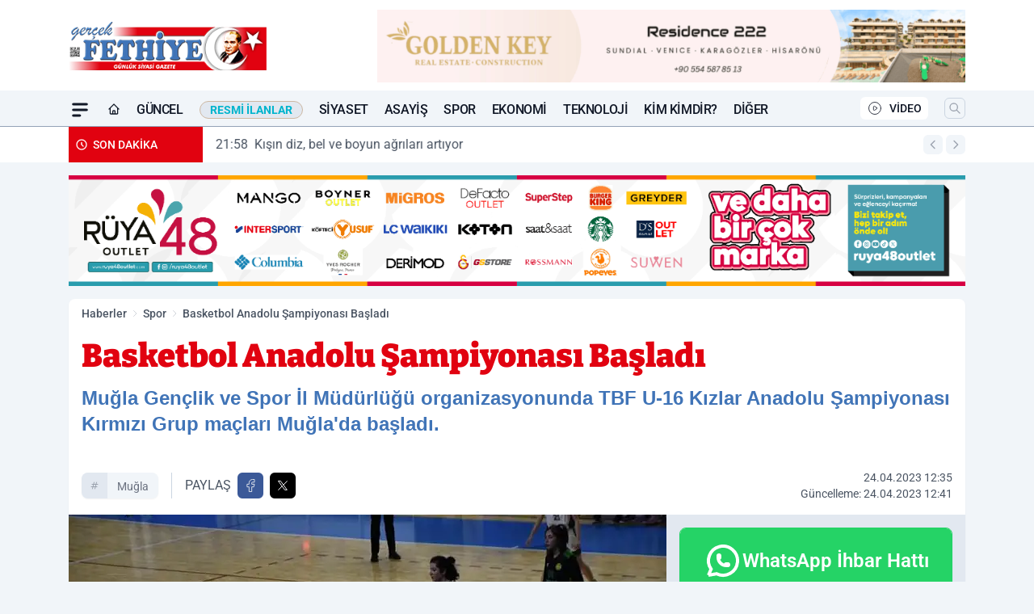

--- FILE ---
content_type: text/html; charset=UTF-8
request_url: https://www.gercekfethiye.com/basketbol-anadolu-sampiyonasi-basladi/56316/
body_size: 45142
content:
<!doctype html>
<html lang="tr" prefix="og: https://ogp.me/ns# article: https://ogp.me/ns/article#" class="scroll-smooth text-gray-500 antialiased bg-mi-blue-gray-50 js-focus-visible translated-ltr">
<head>
<link rel="dns-prefetch" href="https://s.gercekfethiye.com">
<link rel="preconnect" href="https://s.gercekfethiye.com">
<link rel="dns-prefetch" href="https://i.gercekfethiye.com">
<link rel="preconnect" href="https://i.gercekfethiye.com">
<link rel="dns-prefetch" href="//adservice.google.com">
<link rel="dns-prefetch" href="//adservice.google.com.tr">
<link rel="dns-prefetch" href="//partner.googleadservices.com">
<link rel="dns-prefetch" href="//googleads.g.doubleclick.net">
<link rel="dns-prefetch" href="//securepubads.g.doubleclick.net">
<link rel="dns-prefetch" href="//tpc.googlesyndication.com">
<link rel="dns-prefetch" href="//pagead2.googlesyndication.com">
<link rel="dns-prefetch" href="//www.googletagservices.com">
<link rel="dns-prefetch" href="//www.googletagmanager.com">
<link rel="dns-prefetch" href="//www.google-analytics.com">
<link rel="preconnect" href="//www.google-analytics.com">
<link rel="dns-prefetch" href="//cdn.onesignal.com">
<script>!function(){var t=document.createElement("script");t.setAttribute("src",'https://cdn.p.analitik.bik.gov.tr/tracker'+(typeof Intl!=="undefined"?(typeof (Intl||"").PluralRules!=="undefined"?'1':typeof Promise!=="undefined"?'2':typeof MutationObserver!=='undefined'?'3':'4'):'4')+'.js'),t.setAttribute("data-website-id","cffecbff-e1b2-4802-bb54-56389bd945f9"),t.setAttribute("data-host-url",'//cffecbff-e1b2-4802-bb54-56389bd945f9.collector.p.analitik.bik.gov.tr'),document.head.appendChild(t)}();</script>

<script defer src="https://gercekfethiye.elmasistatistik.com.tr/public-js/gercekfethiye-v1.js?v=1.2"></script>

<script
    defer
    src="https://analytics.gundemhane.com/tracker.js"
    data-website-id="  9e3f5f7a-2d3b-4c6c-9d1b-4f3c2a8a1b7e"
    data-host-url="https://analytics.gundemhane.com">
  </script>

<script>
    const img = new Image();
    img.src = 'https://i.gercekfethiye.com/c/60/448x252/s/dosya/haber/basketbol-anadolu-sampiyonasi-_1682329275_jOc30E.jpg';
    img.fetchPriority = 'high';
</script>
<title>Basketbol Anadolu Şampiyonası Başladı</title>
<meta name="title" content="Basketbol Anadolu Şampiyonası Başladı">
<meta name="description" content="Muğla Gençlik ve Spor İl Müdürlüğü organizasyonunda TBF U-16 Kızlar Anadolu Şampiyonası Kırmızı Grup maçları Muğla'da başladı.">
<meta name="datePublished" content="2023-04-24T12:35:00+03:00">
<meta name="dateModified" content="2023-04-24T12:41:15+03:00">
<meta name="url" content="https://www.gercekfethiye.com/basketbol-anadolu-sampiyonasi-basladi/56316/">
<meta name="articleSection" content="news">
<meta name="articleAuthor" content="Gerçek Fethiye">
<style>
.mi-news-image{object-fit:cover;width:100%;height:100%;display:block}
body{font-display:swap}
</style>
<link rel="preload" href="https://s.gercekfethiye.com/themes/wind/fonts/bitter-regular.woff2" as="font" type="font/woff2" crossorigin>
<link rel="preload" href="https://s.gercekfethiye.com/themes/wind/fonts/bitter-500.woff2" as="font" type="font/woff2" crossorigin>
<link rel="preload" href="https://s.gercekfethiye.com/themes/wind/fonts/bitter-600.woff2" as="font" type="font/woff2" crossorigin>
<link rel="preload" href="https://s.gercekfethiye.com/themes/wind/fonts/bitter-700.woff2" as="font" type="font/woff2" crossorigin>
<link rel="preload" href="https://s.gercekfethiye.com/themes/wind/fonts/bitter-800.woff2" as="font" type="font/woff2" crossorigin>
<link rel="preload" href="https://s.gercekfethiye.com/themes/wind/fonts/bitter-900.woff2" as="font" type="font/woff2" crossorigin>
<style>@font-face{font-family:'Bitter';font-style:normal;font-weight:400;font-display:swap;src:url('https://s.gercekfethiye.com/themes/wind/fonts/bitter-regular.woff2')format('woff2');unicode-range:U+0000-00FF,U+0100-017F,U+0130-0131,U+02BB-02BC,U+02C6,U+02DA,U+02DC,U+2000-206F,U+2074,U+20AC,U+2122,U+2191,U+2193,U+2212,U+2215,U+FEFF,U+FFFD}@font-face{font-family:'Bitter';font-style:normal;font-weight:700;font-display:swap;src:url('https://s.gercekfethiye.com/themes/wind/fonts/bitter-700.woff2')format('woff2');unicode-range:U+0000-00FF,U+0100-017F,U+0130-0131,U+02BB-02BC,U+02C6,U+02DA,U+02DC,U+2000-206F,U+2074,U+20AC,U+2122,U+2191,U+2193,U+2212,U+2215,U+FEFF,U+FFFD}@font-face{font-family:'Bitter';font-style:normal;font-weight:600;font-display:swap;src:url('https://s.gercekfethiye.com/themes/wind/fonts/bitter-600.woff2')format('woff2');unicode-range:U+0000-00FF,U+0100-017F,U+0130-0131,U+02BB-02BC,U+02C6,U+02DA,U+02DC,U+2000-206F,U+2074,U+20AC,U+2122,U+2191,U+2193,U+2212,U+2215,U+FEFF,U+FFFD}@font-face{font-family:'Bitter';font-style:normal;font-weight:500;font-display:swap;src:url('https://s.gercekfethiye.com/themes/wind/fonts/bitter-500.woff2')format('woff2');unicode-range:U+0000-00FF,U+0100-017F,U+0130-0131,U+02BB-02BC,U+02C6,U+02DA,U+02DC,U+2000-206F,U+2074,U+20AC,U+2122,U+2191,U+2193,U+2212,U+2215,U+FEFF,U+FFFD}@font-face{font-family:'Bitter';font-style:normal;font-weight:800;font-display:swap;src:url('https://s.gercekfethiye.com/themes/wind/fonts/bitter-800.woff2')format('woff2');unicode-range:U+0000-00FF,U+0100-017F,U+0130-0131,U+02BB-02BC,U+02C6,U+02DA,U+02DC,U+2000-206F,U+2074,U+20AC,U+2122,U+2191,U+2193,U+2212,U+2215,U+FEFF,U+FFFD}@font-face{font-family:'Bitter';font-style:normal;font-weight:900;font-display:swap;src:url('https://s.gercekfethiye.com/themes/wind/fonts/bitter-900.woff2')format('woff2');unicode-range:U+0000-00FF,U+0100-017F,U+0130-0131,U+02BB-02BC,U+02C6,U+02DA,U+02DC,U+2000-206F,U+2074,U+20AC,U+2122,U+2191,U+2193,U+2212,U+2215,U+FEFF,U+FFFD}</style>
<link rel="preload" href="https://s.gercekfethiye.com/themes/wind/fonts/roboto-regular.woff2" as="font" type="font/woff2" crossorigin>
<link rel="preload" href="https://s.gercekfethiye.com/themes/wind/fonts/roboto-500.woff2" as="font" type="font/woff2" crossorigin>
<link rel="preload" href="https://s.gercekfethiye.com/themes/wind/fonts/roboto-600.woff2" as="font" type="font/woff2" crossorigin>
<link rel="preload" href="https://s.gercekfethiye.com/themes/wind/fonts/roboto-700.woff2" as="font" type="font/woff2" crossorigin>
<link rel="preload" href="https://s.gercekfethiye.com/themes/wind/fonts/roboto-800.woff2" as="font" type="font/woff2" crossorigin>
<link rel="preload" href="https://s.gercekfethiye.com/themes/wind/fonts/roboto-900.woff2" as="font" type="font/woff2" crossorigin>
<style>@font-face{font-family:'Roboto';font-style:normal;font-weight:400;font-display:swap;src:url('https://s.gercekfethiye.com/themes/wind/fonts/roboto-regular.woff2')format('woff2');unicode-range:U+0000-00FF,U+0100-017F,U+0130-0131,U+02BB-02BC,U+02C6,U+02DA,U+02DC,U+2000-206F,U+2074,U+20AC,U+2122,U+2191,U+2193,U+2212,U+2215,U+FEFF,U+FFFD}@font-face{font-family:'Roboto';font-style:normal;font-weight:700;font-display:swap;src:url('https://s.gercekfethiye.com/themes/wind/fonts/roboto-700.woff2')format('woff2');unicode-range:U+0000-00FF,U+0100-017F,U+0130-0131,U+02BB-02BC,U+02C6,U+02DA,U+02DC,U+2000-206F,U+2074,U+20AC,U+2122,U+2191,U+2193,U+2212,U+2215,U+FEFF,U+FFFD}@font-face{font-family:'Roboto';font-style:normal;font-weight:600;font-display:swap;src:url('https://s.gercekfethiye.com/themes/wind/fonts/roboto-600.woff2')format('woff2');unicode-range:U+0000-00FF,U+0100-017F,U+0130-0131,U+02BB-02BC,U+02C6,U+02DA,U+02DC,U+2000-206F,U+2074,U+20AC,U+2122,U+2191,U+2193,U+2212,U+2215,U+FEFF,U+FFFD}@font-face{font-family:'Roboto';font-style:normal;font-weight:500;font-display:swap;src:url('https://s.gercekfethiye.com/themes/wind/fonts/roboto-500.woff2')format('woff2');unicode-range:U+0000-00FF,U+0100-017F,U+0130-0131,U+02BB-02BC,U+02C6,U+02DA,U+02DC,U+2000-206F,U+2074,U+20AC,U+2122,U+2191,U+2193,U+2212,U+2215,U+FEFF,U+FFFD}@font-face{font-family:'Roboto';font-style:normal;font-weight:800;font-display:swap;src:url('https://s.gercekfethiye.com/themes/wind/fonts/roboto-800.woff2')format('woff2');unicode-range:U+0000-00FF,U+0100-017F,U+0130-0131,U+02BB-02BC,U+02C6,U+02DA,U+02DC,U+2000-206F,U+2074,U+20AC,U+2122,U+2191,U+2193,U+2212,U+2215,U+FEFF,U+FFFD}@font-face{font-family:'Roboto';font-style:normal;font-weight:900;font-display:swap;src:url('https://s.gercekfethiye.com/themes/wind/fonts/roboto-900.woff2')format('woff2');unicode-range:U+0000-00FF,U+0100-017F,U+0130-0131,U+02BB-02BC,U+02C6,U+02DA,U+02DC,U+2000-206F,U+2074,U+20AC,U+2122,U+2191,U+2193,U+2212,U+2215,U+FEFF,U+FFFD}</style>
<style>
body, html {padding: 0px !important;margin: 0px !important;}.leading-tight {line-height: 1.25;}.font-black {font-weight: 900;}.text-3xl {font-size: 1.875rem;line-height: 2.25rem;}.py-2 {padding-bottom: .5rem;padding-top: .5rem;}.pb-5 {padding-bottom: 1.25rem;}.pt-0 {padding-top: 0;}.font-semibold {font-weight: 600;}.object-cover {object-fit: cover;}  .w-full { width: 100%; }.h-full { height: 100%; }.news-description {font-family: -apple-system, BlinkMacSystemFont, 'Segoe UI', sans-serif;font-weight: 600;font-size: clamp(1.125rem, 2.5vw, 1.5rem);line-height: 1.5;color: #374151;margin: 0 0 1.25rem 0;}  @media (min-width: 768px) {.news-description { line-height: 1.375; }}img[fetchpriority="high"] {content-visibility: auto;will-change: auto;}
</style>
<meta charset="UTF-8">
<link rel="preload" as="image" href="https://i.gercekfethiye.com/c/60/740x417/s/dosya/haber/basketbol-anadolu-sampiyonasi-_1682329275_jOc30E.jpg" fetchpriority="high">
<link rel="preload" href="/themes/wind/css/haber.min.css?v=2605" as="style">
<link rel="preload" href="https://s.gercekfethiye.com/themes/wind/js/jquery-3.6.0.min.js" as="script">
<link rel="preload" href="https://s.gercekfethiye.com/themes/wind/js/swiper-bundle.min.js" as="script">
<link rel="preload" href="https://s.gercekfethiye.com/themes/wind/js/miapp.js" as="script">
<link rel="preload" href="https://s.gercekfethiye.com/themes/wind/js/social-share-kit.js" as="script" fetchpriority="low">
<link rel="preload" href="https://s.gercekfethiye.com/themes/wind/js/jquery.fancybox.min.js" as="script" fetchpriority="low">
<link rel="canonical" href="https://www.gercekfethiye.com/basketbol-anadolu-sampiyonasi-basladi/56316/" />
<link rel="amphtml" href="https://www.gercekfethiye.com/amp/basketbol-anadolu-sampiyonasi-basladi/56316/" />
<link rel="index" title="Fethiye Haber | FRT Televizyonu Haberleri - Gerçek Fethiye - Muğla Haberleri" href="https://www.gercekfethiye.com/" />
<link rel="image_src" href="https://i.gercekfethiye.com/c/60/1280x720/s/dosya/haber/m/basketbol-anadolu-sampiyonasi-_1682329275_jOc30E.jpg" type="image/jpeg" />
<link rel="search" type="application/opensearchdescription+xml" title="Gerçek Fethiye Gazetesi Arama" href="https://www.gercekfethiye.com/opensearch.xml" />
<link rel="alternate" type="application/rss+xml" title="Fethiye Haber | FRT Televizyonu Haberleri - Gerçek Fethiye - Muğla Haberleri rss beslemesi" href="https://www.gercekfethiye.com/rss/" />
<meta name="image" content="https://i.gercekfethiye.com/c/60/1280x720/s/dosya/haber/m/basketbol-anadolu-sampiyonasi-_1682329275_jOc30E.jpg" />
<meta name="thumbnail_height" content="100" />
<meta name="thumbnail_width" content="100" />
<link rel="thumbnail" href="https://i.gercekfethiye.com/c/60/100x100/s/dosya/haber/m/basketbol-anadolu-sampiyonasi-_1682329275_jOc30E.jpg" type="image/jpeg" />
<meta name="dateCreated" content="2023-04-24T12:35:00+03:00" />
<meta name="dateUpdated" content="2023-04-24T12:41:15+03:00" />
<meta name="robots" content="index, follow, max-image-preview:large, max-snippet:-1, max-video-preview:-1" />
<meta name="google-site-verification" content="TDgl5o4fJsqiVJg6TeFHv6KmM_gJovmRQMtW9eJyVqw" />
<meta property="fb:app_id" content="143613737662675" />
<meta property="og:site_name" content="Gerçek Fethiye Gazetesi" />
<meta property="og:url" content="https://www.gercekfethiye.com/basketbol-anadolu-sampiyonasi-basladi/56316/" />
<meta property="og:title" content="Basketbol Anadolu Şampiyonası Başladı" />
<meta property="og:description" content="Muğla Gençlik ve Spor İl Müdürlüğü organizasyonunda TBF U-16 Kızlar Anadolu Şampiyonası Kırmızı Grup maçları Muğla'da başladı." />
<meta property="og:image" content="https://i.gercekfethiye.com/c/60/1280x720/s/dosya/haber/m/basketbol-anadolu-sampiyonasi-_1682329275_jOc30E.jpg" />
<meta property="og:image:type" content="image/jpeg" />
<meta property="og:image:width" content="1280" />
<meta property="og:image:height" content="720" />
<meta property="og:image:alt" content="Basketbol Anadolu Şampiyonası Başladı" />
<meta property="og:image:secure_url" content="https://i.gercekfethiye.com/c/60/1280x720/s/dosya/haber/m/basketbol-anadolu-sampiyonasi-_1682329275_jOc30E.jpg" />
<meta property="og:type" content="article" />
<meta property="og:locale" content="tr_TR" />
<meta property="twitter:account_id" content="" />
<meta name="twitter:card" content="summary_large_image" />
<meta name="twitter:url" content="https://www.gercekfethiye.com/basketbol-anadolu-sampiyonasi-basladi/56316/" />
<meta name="twitter:domain" content="https://www.gercekfethiye.com/" />
<meta name="twitter:site" content="@" />
<meta name="twitter:title" content="Basketbol Anadolu Şampiyonası Başladı" />
<meta name="twitter:description" content="Muğla Gençlik ve Spor İl Müdürlüğü organizasyonunda TBF U-16 Kızlar Anadolu Şampiyonası Kırmızı Grup maçları Muğla'da başladı." />
<meta name="twitter:image:src" content="https://i.gercekfethiye.com/c/60/1280x720/s/dosya/haber/m/basketbol-anadolu-sampiyonasi-_1682329275_jOc30E.jpg" />
<meta property="article:published_time" content="2023-04-24T12:35:00+03:00" />
<meta property="article:modified_time" content="2023-04-24T12:41:15+03:00" />
<meta property="article:author" content="Gerçek Fethiye" />
<meta property="article:section" content="Spor" />
<meta property="article:opinion" content="false" />
<meta property="article:content_tier" content="free" />
<meta name="DC.Title" content="Basketbol Anadolu Şampiyonası Başladı" />
<meta name="DC.Description" content="Muğla Gençlik ve Spor İl Müdürlüğü organizasyonunda TBF U-16 Kızlar Anadolu Şampiyonası Kırmızı Grup maçları Muğla'da başladı." />
<meta name="DC.Creator" content="Gerçek Fethiye Gazetesi" />
<meta name="DC.Subject" content="Basketbol Anadolu Şampiyonası Başladı" />
<meta name="DC.Publisher" content="Gerçek Fethiye Gazetesi" />
<meta name="DC.Contributor" content="Gerçek Fethiye Gazetesi" />
<meta name="DC.Date" content="2023-04-24" />
<meta name="DC.Type" content="Text" />
<meta name="DC.Source" content="https://www.gercekfethiye.com/basketbol-anadolu-sampiyonasi-basladi/56316/" />
<meta name="DC.Language" content="tr-TR" /><meta name="viewport" content="width=device-width, initial-scale=1, shrink-to-fit=no">
<meta http-equiv="X-UA-Compatible" content="ie=edge">
<meta http-equiv="content-type" content="text/html; charset=utf-8" />
<style>
    .h-menu {
        display: block;
        font-size: .875rem;
        font-weight: 500;
        letter-spacing: -.025em;
        line-height: 1.25rem;
        padding: .5rem 0;
        position: relative;
        text-transform: uppercase
    }

    @media (min-width: 970px) {
        .h-menu {
            font-size:1rem;
            line-height: 1.5rem;
            padding: .5rem 0
        }
    }
</style>
<link href="/themes/wind/css/haber.min.css?v=2605" rel="stylesheet">
<style>
    [x-cloak] { display: none }@font-face{font-family:swiper-icons;src:url('data:application/font-woff;charset=utf-8;base64, [base64]//wADZ2x5ZgAAAywAAADMAAAD2MHtryVoZWFkAAABbAAAADAAAAA2E2+eoWhoZWEAAAGcAAAAHwAAACQC9gDzaG10eAAAAigAAAAZAAAArgJkABFsb2NhAAAC0AAAAFoAAABaFQAUGG1heHAAAAG8AAAAHwAAACAAcABAbmFtZQAAA/gAAAE5AAACXvFdBwlwb3N0AAAFNAAAAGIAAACE5s74hXjaY2BkYGAAYpf5Hu/j+W2+MnAzMYDAzaX6QjD6/4//Bxj5GA8AuRwMYGkAPywL13jaY2BkYGA88P8Agx4j+/8fQDYfA1AEBWgDAIB2BOoAeNpjYGRgYNBh4GdgYgABEMnIABJzYNADCQAACWgAsQB42mNgYfzCOIGBlYGB0YcxjYGBwR1Kf2WQZGhhYGBiYGVmgAFGBiQQkOaawtDAoMBQxXjg/wEGPcYDDA4wNUA2CCgwsAAAO4EL6gAAeNpj2M0gyAACqxgGNWBkZ2D4/wMA+xkDdgAAAHjaY2BgYGaAYBkGRgYQiAHyGMF8FgYHIM3DwMHABGQrMOgyWDLEM1T9/w8UBfEMgLzE////P/5//f/V/xv+r4eaAAeMbAxwIUYmIMHEgKYAYjUcsDAwsLKxc3BycfPw8jEQA/[base64]/uznmfPFBNODM2K7MTQ45YEAZqGP81AmGGcF3iPqOop0r1SPTaTbVkfUe4HXj97wYE+yNwWYxwWu4v1ugWHgo3S1XdZEVqWM7ET0cfnLGxWfkgR42o2PvWrDMBSFj/IHLaF0zKjRgdiVMwScNRAoWUoH78Y2icB/yIY09An6AH2Bdu/UB+yxopYshQiEvnvu0dURgDt8QeC8PDw7Fpji3fEA4z/PEJ6YOB5hKh4dj3EvXhxPqH/SKUY3rJ7srZ4FZnh1PMAtPhwP6fl2PMJMPDgeQ4rY8YT6Gzao0eAEA409DuggmTnFnOcSCiEiLMgxCiTI6Cq5DZUd3Qmp10vO0LaLTd2cjN4fOumlc7lUYbSQcZFkutRG7g6JKZKy0RmdLY680CDnEJ+UMkpFFe1RN7nxdVpXrC4aTtnaurOnYercZg2YVmLN/d/gczfEimrE/fs/bOuq29Zmn8tloORaXgZgGa78yO9/cnXm2BpaGvq25Dv9S4E9+5SIc9PqupJKhYFSSl47+Qcr1mYNAAAAeNptw0cKwkAAAMDZJA8Q7OUJvkLsPfZ6zFVERPy8qHh2YER+3i/BP83vIBLLySsoKimrqKqpa2hp6+jq6RsYGhmbmJqZSy0sraxtbO3sHRydnEMU4uR6yx7JJXveP7WrDycAAAAAAAH//wACeNpjYGRgYOABYhkgZgJCZgZNBkYGLQZtIJsFLMYAAAw3ALgAeNolizEKgDAQBCchRbC2sFER0YD6qVQiBCv/H9ezGI6Z5XBAw8CBK/m5iQQVauVbXLnOrMZv2oLdKFa8Pjuru2hJzGabmOSLzNMzvutpB3N42mNgZGBg4GKQYzBhYMxJLMlj4GBgAYow/P/PAJJhLM6sSoWKfWCAAwDAjgbRAAB42mNgYGBkAIIbCZo5IPrmUn0hGA0AO8EFTQAA');font-weight:400;font-style:normal}:root{--swiper-theme-color:#007aff}.swiper{margin-left:auto;margin-right:auto;position:relative;overflow:hidden;list-style:none;padding:0;z-index:1}.swiper-vertical>.swiper-wrapper{flex-direction:column}.swiper-wrapper{position:relative;width:100%;height:100%;z-index:1;display:flex;transition-property:transform;box-sizing:content-box}.swiper-android .swiper-slide,.swiper-wrapper{transform:translate3d(0px,0,0)}.swiper-pointer-events{touch-action:pan-y}.swiper-pointer-events.swiper-vertical{touch-action:pan-x}.swiper-slide{flex-shrink:0;width:100%;height:100%;position:relative;transition-property:transform}.swiper-slide-invisible-blank{visibility:hidden}.swiper-autoheight,.swiper-autoheight .swiper-slide{height:auto}.swiper-autoheight .swiper-wrapper{align-items:flex-start;transition-property:transform,height}.swiper-backface-hidden .swiper-slide{transform:translateZ(0);-webkit-backface-visibility:hidden;backface-visibility:hidden}.swiper-3d,.swiper-3d.swiper-css-mode .swiper-wrapper{perspective:1200px}.swiper-3d .swiper-cube-shadow,.swiper-3d .swiper-slide,.swiper-3d .swiper-slide-shadow,.swiper-3d .swiper-slide-shadow-bottom,.swiper-3d .swiper-slide-shadow-left,.swiper-3d .swiper-slide-shadow-right,.swiper-3d .swiper-slide-shadow-top,.swiper-3d .swiper-wrapper{transform-style:preserve-3d}.swiper-3d .swiper-slide-shadow,.swiper-3d .swiper-slide-shadow-bottom,.swiper-3d .swiper-slide-shadow-left,.swiper-3d .swiper-slide-shadow-right,.swiper-3d .swiper-slide-shadow-top{position:absolute;left:0;top:0;width:100%;height:100%;pointer-events:none;z-index:10}.swiper-3d .swiper-slide-shadow{background:rgba(0,0,0,.15)}.swiper-3d .swiper-slide-shadow-left{background-image:linear-gradient(to left,rgba(0,0,0,.5),rgba(0,0,0,0))}.swiper-3d .swiper-slide-shadow-right{background-image:linear-gradient(to right,rgba(0,0,0,.5),rgba(0,0,0,0))}.swiper-3d .swiper-slide-shadow-top{background-image:linear-gradient(to top,rgba(0,0,0,.5),rgba(0,0,0,0))}.swiper-3d .swiper-slide-shadow-bottom{background-image:linear-gradient(to bottom,rgba(0,0,0,.5),rgba(0,0,0,0))}.swiper-css-mode>.swiper-wrapper{overflow:auto;scrollbar-width:none;-ms-overflow-style:none}.swiper-css-mode>.swiper-wrapper::-webkit-scrollbar{display:none}.swiper-css-mode>.swiper-wrapper>.swiper-slide{scroll-snap-align:start start}.swiper-horizontal.swiper-css-mode>.swiper-wrapper{scroll-snap-type:x mandatory}.swiper-vertical.swiper-css-mode>.swiper-wrapper{scroll-snap-type:y mandatory}.swiper-centered>.swiper-wrapper::before{content:'';flex-shrink:0;order:9999}.swiper-centered.swiper-horizontal>.swiper-wrapper>.swiper-slide:first-child{margin-inline-start:var(--swiper-centered-offset-before)}.swiper-centered.swiper-horizontal>.swiper-wrapper::before{height:100%;min-height:1px;width:var(--swiper-centered-offset-after)}.swiper-centered.swiper-vertical>.swiper-wrapper>.swiper-slide:first-child{margin-block-start:var(--swiper-centered-offset-before)}.swiper-centered.swiper-vertical>.swiper-wrapper::before{width:100%;min-width:1px;height:var(--swiper-centered-offset-after)}.swiper-centered>.swiper-wrapper>.swiper-slide{scroll-snap-align:center center}:root{--swiper-navigation-size:44px}.swiper-button-next,.swiper-button-prev{position:absolute;top:50%;width:calc(var(--swiper-navigation-size)/ 44 * 27);height:var(--swiper-navigation-size);margin-top:calc(0px - (var(--swiper-navigation-size)/ 2));z-index:10;cursor:pointer;display:flex;align-items:center;justify-content:center;color:var(--swiper-navigation-color,var(--swiper-theme-color))}.swiper-button-next.swiper-button-disabled,.swiper-button-prev.swiper-button-disabled{opacity:.35;cursor:auto;pointer-events:none}.swiper-button-next:after,.swiper-button-prev:after{font-family:swiper-icons;font-size:var(--swiper-navigation-size);text-transform:none!important;letter-spacing:0;text-transform:none;font-variant:initial;line-height:1}.swiper-button-prev,.swiper-rtl .swiper-button-next{left:10px;right:auto}.swiper-button-prev:after,.swiper-rtl .swiper-button-next:after{content:'prev'}.swiper-button-next,.swiper-rtl .swiper-button-prev{right:10px;left:auto}.swiper-button-next:after,.swiper-rtl .swiper-button-prev:after{content:'next'}.swiper-button-lock{display:none}.swiper-pagination{position:absolute;text-align:center;transition:.3s opacity;transform:translate3d(0,0,0);z-index:10}.swiper-pagination.swiper-pagination-hidden{opacity:0}.swiper-horizontal>.swiper-pagination-bullets,.swiper-pagination-bullets.swiper-pagination-horizontal,.swiper-pagination-custom,.swiper-pagination-fraction{bottom:10px;left:0;width:100%}.swiper-pagination-bullets-dynamic{overflow:hidden;font-size:0}.swiper-pagination-bullets-dynamic .swiper-pagination-bullet{transform:scale(.33);position:relative}.swiper-pagination-bullets-dynamic .swiper-pagination-bullet-active{transform:scale(1)}.swiper-pagination-bullets-dynamic .swiper-pagination-bullet-active-main{transform:scale(1)}.swiper-pagination-bullets-dynamic .swiper-pagination-bullet-active-prev{transform:scale(.66)}.swiper-pagination-bullets-dynamic .swiper-pagination-bullet-active-prev-prev{transform:scale(.33)}.swiper-pagination-bullets-dynamic .swiper-pagination-bullet-active-next{transform:scale(.66)}.swiper-pagination-bullets-dynamic .swiper-pagination-bullet-active-next-next{transform:scale(.33)}.swiper-pagination-bullet{width:var(--swiper-pagination-bullet-width,var(--swiper-pagination-bullet-size,8px));height:var(--swiper-pagination-bullet-height,var(--swiper-pagination-bullet-size,8px));display:inline-block;border-radius:50%;background:var(--swiper-pagination-bullet-inactive-color,#000);opacity:var(--swiper-pagination-bullet-inactive-opacity, .2)}button.swiper-pagination-bullet{border:none;margin:0;padding:0;box-shadow:none;-webkit-appearance:none;appearance:none}.swiper-pagination-clickable .swiper-pagination-bullet{cursor:pointer}.swiper-pagination-bullet:only-child{display:none!important}.swiper-pagination-bullet-active{opacity:var(--swiper-pagination-bullet-opacity, 1);background:var(--swiper-pagination-color,var(--swiper-theme-color))}.swiper-pagination-vertical.swiper-pagination-bullets,.swiper-vertical>.swiper-pagination-bullets{right:10px;top:50%;transform:translate3d(0px,-50%,0)}.swiper-pagination-vertical.swiper-pagination-bullets .swiper-pagination-bullet,.swiper-vertical>.swiper-pagination-bullets .swiper-pagination-bullet{margin:var(--swiper-pagination-bullet-vertical-gap,6px) 0;display:block}.swiper-pagination-vertical.swiper-pagination-bullets.swiper-pagination-bullets-dynamic,.swiper-vertical>.swiper-pagination-bullets.swiper-pagination-bullets-dynamic{top:50%;transform:translateY(-50%);width:8px}.swiper-pagination-vertical.swiper-pagination-bullets.swiper-pagination-bullets-dynamic .swiper-pagination-bullet,.swiper-vertical>.swiper-pagination-bullets.swiper-pagination-bullets-dynamic .swiper-pagination-bullet{display:inline-block;transition:.2s transform,.2s top}.swiper-horizontal>.swiper-pagination-bullets .swiper-pagination-bullet,.swiper-pagination-horizontal.swiper-pagination-bullets .swiper-pagination-bullet{margin:0 var(--swiper-pagination-bullet-horizontal-gap,4px)}.swiper-horizontal>.swiper-pagination-bullets.swiper-pagination-bullets-dynamic,.swiper-pagination-horizontal.swiper-pagination-bullets.swiper-pagination-bullets-dynamic{left:50%;transform:translateX(-50%);white-space:nowrap}.swiper-horizontal>.swiper-pagination-bullets.swiper-pagination-bullets-dynamic .swiper-pagination-bullet,.swiper-pagination-horizontal.swiper-pagination-bullets.swiper-pagination-bullets-dynamic .swiper-pagination-bullet{transition:.2s transform,.2s left}.swiper-horizontal.swiper-rtl>.swiper-pagination-bullets-dynamic .swiper-pagination-bullet{transition:.2s transform,.2s right}.swiper-pagination-progressbar{background:rgba(0,0,0,.25);position:absolute}.swiper-pagination-progressbar .swiper-pagination-progressbar-fill{background:var(--swiper-pagination-color,var(--swiper-theme-color));position:absolute;left:0;top:0;width:100%;height:100%;transform:scale(0);transform-origin:left top}.swiper-rtl .swiper-pagination-progressbar .swiper-pagination-progressbar-fill{transform-origin:right top}.swiper-horizontal>.swiper-pagination-progressbar,.swiper-pagination-progressbar.swiper-pagination-horizontal,.swiper-pagination-progressbar.swiper-pagination-vertical.swiper-pagination-progressbar-opposite,.swiper-vertical>.swiper-pagination-progressbar.swiper-pagination-progressbar-opposite{width:100%;height:4px;left:0;top:0}.swiper-horizontal>.swiper-pagination-progressbar.swiper-pagination-progressbar-opposite,.swiper-pagination-progressbar.swiper-pagination-horizontal.swiper-pagination-progressbar-opposite,.swiper-pagination-progressbar.swiper-pagination-vertical,.swiper-vertical>.swiper-pagination-progressbar{width:4px;height:100%;left:0;top:0}.swiper-pagination-lock{display:none}.swiper-lazy-preloader{width:42px;height:42px;position:absolute;left:50%;top:50%;margin-left:-21px;margin-top:-21px;z-index:10;transform-origin:50%;box-sizing:border-box;border:4px solid var(--swiper-preloader-color,var(--swiper-theme-color));border-radius:50%;border-top-color:transparent;animation:swiper-preloader-spin 1s infinite linear}.swiper-lazy-preloader-white{--swiper-preloader-color:#fff}.swiper-lazy-preloader-black{--swiper-preloader-color:#000}@keyframes swiper-preloader-spin{0%{transform:rotate(0deg)}100%{transform:rotate(360deg)}}.swiper-fade.swiper-free-mode .swiper-slide{transition-timing-function:ease-out}.swiper-fade .swiper-slide{pointer-events:none;transition-property:opacity}.swiper-fade .swiper-slide .swiper-slide{pointer-events:none}.swiper-fade .swiper-slide-active,.swiper-fade .swiper-slide-active .swiper-slide-active{pointer-events:auto}.fancybox-active{height:auto}.fancybox-is-hidden{left:-9999px;margin:0;position:absolute!important;top:-9999px;visibility:hidden}.fancybox-container{-webkit-backface-visibility:hidden;height:100%;left:0;outline:none;position:fixed;-webkit-tap-highlight-color:transparent;top:0;-ms-touch-action:manipulation;touch-action:manipulation;transform:translateZ(0);width:100%;z-index:99992}.fancybox-container *{box-sizing:border-box}.fancybox-bg,.fancybox-inner,.fancybox-outer,.fancybox-stage{bottom:0;left:0;position:absolute;right:0;top:0}.fancybox-outer{-webkit-overflow-scrolling:touch;overflow-y:auto}.fancybox-bg{background:#000000;opacity:0;transition-duration:inherit;transition-property:opacity;transition-timing-function:cubic-bezier(.47,0,.74,.71)}.fancybox-is-open .fancybox-bg{opacity:.8;transition-timing-function:cubic-bezier(.22,.61,.36,1)}.fancybox-caption,.fancybox-infobar,.fancybox-navigation .fancybox-button,.fancybox-toolbar{direction:ltr;opacity:0;position:absolute;transition:opacity .25s ease,visibility 0s ease .25s;visibility:hidden;z-index:99997}.fancybox-show-caption .fancybox-caption,.fancybox-show-infobar .fancybox-infobar,.fancybox-show-nav .fancybox-navigation .fancybox-button,.fancybox-show-toolbar .fancybox-toolbar{opacity:1;transition:opacity .25s ease 0s,visibility 0s ease 0s;visibility:visible}.fancybox-infobar{color:#ccc;font-size:13px;-webkit-font-smoothing:subpixel-antialiased;height:44px;left:0;line-height:44px;min-width:44px;mix-blend-mode:difference;padding:0 10px;pointer-events:none;top:0;-webkit-touch-callout:none;-webkit-user-select:none;-moz-user-select:none;-ms-user-select:none;user-select:none}.fancybox-toolbar{right:0;top:0}.fancybox-stage{direction:ltr;overflow:visible;transform:translateZ(0);z-index:99994}.fancybox-is-open .fancybox-stage{overflow:hidden}.fancybox-slide{-webkit-backface-visibility:hidden;display:none;height:100%;left:0;outline:none;overflow:auto;-webkit-overflow-scrolling:touch;padding:10px;position:absolute;text-align:center;top:0;transition-property:transform,opacity;white-space:normal;width:100%;z-index:99994}.fancybox-slide:before{content:\"\";display:inline-block;font-size:0;height:100%;vertical-align:middle;width:0}.fancybox-is-sliding .fancybox-slide,.fancybox-slide--current,.fancybox-slide--next,.fancybox-slide--previous{display:block}.fancybox-slide--image{overflow:hidden;padding:10px 0}.fancybox-slide--image:before{display:none}.fancybox-slide--html{padding:6px}.fancybox-content{background:#fff;display:inline-block;margin:0;max-width:100%;overflow:auto;-webkit-overflow-scrolling:touch;padding:10px;position:relative;text-align:left;vertical-align:middle}.fancybox-slide--image .fancybox-content{animation-timing-function:cubic-bezier(.5,0,.14,1);-webkit-backface-visibility:hidden;background:transparent;background-repeat:no-repeat;background-size:100% 100%;left:0;max-width:none;overflow:visible;padding:0;position:absolute;top:0;transform-origin:top left;transition-property:transform,opacity;-webkit-user-select:none;-moz-user-select:none;-ms-user-select:none;user-select:none;z-index:99995}.fancybox-can-zoomOut .fancybox-content{cursor:zoom-out}.fancybox-can-zoomIn .fancybox-content{cursor:zoom-in}.fancybox-can-pan .fancybox-content,.fancybox-can-swipe .fancybox-content{cursor:grab}.fancybox-is-grabbing .fancybox-content{cursor:grabbing}.fancybox-container [data-selectable=true]{cursor:text}.fancybox-image,.fancybox-spaceball{background:transparent;border:0;height:100%;left:0;margin:0;max-height:none;max-width:none;padding:0;position:absolute;top:0;-webkit-user-select:none;-moz-user-select:none;-ms-user-select:none;user-select:none;width:100%}.fancybox-spaceball{z-index:1}.fancybox-slide--iframe .fancybox-content,.fancybox-slide--map .fancybox-content,.fancybox-slide--pdf .fancybox-content,.fancybox-slide--video .fancybox-content{height:100%;overflow:visible;padding:0;width:100%}.fancybox-slide--video .fancybox-content{background:#000}.fancybox-slide--map .fancybox-content{background:#e5e3df}.fancybox-slide--iframe .fancybox-content{background:#f8f8f8}.fancybox-iframe,.fancybox-video{background:transparent;border:0;display:block;height:100%;margin:0;overflow:hidden;padding:0;width:100%}.fancybox-iframe{left:0;position:absolute;top:0}.fancybox-error{background:#fff;cursor:default;max-width:400px;padding:40px;width:100%}.fancybox-error p{color:#444;font-size:16px;line-height:20px;margin:0;padding:0}.fancybox-button{border:0;border-radius:0;box-shadow:none;cursor:pointer;display:inline-block;height:60px;margin:0;padding:10px;position:relative;transition:color .2s;vertical-align:top;visibility:inherit;width:60px}.fancybox-button,.fancybox-button:link,.fancybox-button:visited{color:#ccc}.fancybox-button:hover{color:#fff}.fancybox-button:focus{outline:none}.fancybox-button.fancybox-focus{outline:1px dotted}.fancybox-button[disabled],.fancybox-button[disabled]:hover{color:#888;cursor:default;outline:none}.fancybox-button div{height:100%}.fancybox-button svg{display:block;height:100%;overflow:visible;position:relative;width:100%}.fancybox-button svg path{fill:currentColor;stroke-width:0}.fancybox-button--fsenter svg:nth-child(2),.fancybox-button--fsexit svg:first-child,.fancybox-button--pause svg:first-child,.fancybox-button--play svg:nth-child(2){display:none}.fancybox-progress{background:#ff5268;height:2px;left:0;position:absolute;right:0;top:0;transform:scaleX(0);transform-origin:0;transition-property:transform;transition-timing-function:linear;z-index:99998}.fancybox-close-small{background:transparent;border:0;border-radius:0;color:#ccc;cursor:pointer;opacity:.8;padding:8px;position:absolute;right:-12px;top:-10px;z-index:401}.fancybox-close-small:hover{color:#fff;opacity:1}.fancybox-slide--html .fancybox-close-small{color:currentColor;padding:10px;right:0;top:0}.fancybox-slide--image.fancybox-is-scaling .fancybox-content{overflow:hidden}.fancybox-is-scaling .fancybox-close-small,.fancybox-is-zoomable.fancybox-can-pan .fancybox-close-small{display:none}.fancybox-navigation .fancybox-button{background-clip:content-box;height:100px;opacity:0;position:absolute;top:calc(50% - 50px);width:70px}.fancybox-navigation .fancybox-button div{padding:7px}.fancybox-navigation .fancybox-button--arrow_left{left:0;left:env(safe-area-inset-left);padding:31px 26px 31px 6px}.fancybox-navigation .fancybox-button--arrow_right{padding:31px 6px 31px 26px;right:0;right:env(safe-area-inset-right)}.fancybox-caption{background:linear-gradient(0deg,rgba(0,0,0,.85) 0,rgba(0,0,0,.3) 50%,rgba(0,0,0,.15) 65%,rgba(0,0,0,.075) 75.5%,rgba(0,0,0,.037) 82.85%,rgba(0,0,0,.019) 88%,transparent);bottom:0;color:#eee;font-size:14px;font-weight:400;left:0;line-height:1.5;padding:75px 10px 25px;pointer-events:none;right:0;text-align:center;z-index:99996}@supports (padding:max(0px)){.fancybox-caption{padding:75px max(10px,env(safe-area-inset-right)) max(25px,env(safe-area-inset-bottom)) max(10px,env(safe-area-inset-left))}}.fancybox-caption--separate{margin-top:-50px}.fancybox-caption__body{max-height:50vh;overflow:auto;pointer-events:all}.fancybox-caption a,.fancybox-caption a:link,.fancybox-caption a:visited{color:#ccc;text-decoration:none}.fancybox-caption a:hover{color:#fff;text-decoration:underline}.fancybox-loading{animation:a 1s linear infinite;background:transparent;border:4px solid #888;border-bottom-color:#fff;border-radius:50%;height:50px;left:50%;margin:-25px 0 0 -25px;opacity:.7;padding:0;position:absolute;top:50%;width:50px;z-index:99999}@keyframes a{to{transform:rotate(1turn)}}.fancybox-animated{transition-timing-function:cubic-bezier(0,0,.25,1)}.fancybox-fx-slide.fancybox-slide--previous{opacity:0;transform:translate3d(-100%,0,0)}.fancybox-fx-slide.fancybox-slide--next{opacity:0;transform:translate3d(100%,0,0)}.fancybox-fx-slide.fancybox-slide--current{opacity:1;transform:translateZ(0)}.fancybox-fx-fade.fancybox-slide--next,.fancybox-fx-fade.fancybox-slide--previous{opacity:0;transition-timing-function:cubic-bezier(.19,1,.22,1)}.fancybox-fx-fade.fancybox-slide--current{opacity:1}.fancybox-fx-zoom-in-out.fancybox-slide--previous{opacity:0;transform:scale3d(1.5,1.5,1.5)}.fancybox-fx-zoom-in-out.fancybox-slide--next{opacity:0;transform:scale3d(.5,.5,.5)}.fancybox-fx-zoom-in-out.fancybox-slide--current{opacity:1;transform:scaleX(1)}.fancybox-fx-rotate.fancybox-slide--previous{opacity:0;transform:rotate(-1turn)}.fancybox-fx-rotate.fancybox-slide--next{opacity:0;transform:rotate(1turn)}.fancybox-fx-rotate.fancybox-slide--current{opacity:1;transform:rotate(0deg)}.fancybox-fx-circular.fancybox-slide--previous{opacity:0;transform:scale3d(0,0,0) translate3d(-100%,0,0)}.fancybox-fx-circular.fancybox-slide--next{opacity:0;transform:scale3d(0,0,0) translate3d(100%,0,0)}.fancybox-fx-circular.fancybox-slide--current{opacity:1;transform:scaleX(1) translateZ(0)}.fancybox-fx-tube.fancybox-slide--previous{transform:translate3d(-100%,0,0) scale(.1) skew(-10deg)}.fancybox-fx-tube.fancybox-slide--next{transform:translate3d(100%,0,0) scale(.1) skew(10deg)}.fancybox-fx-tube.fancybox-slide--current{transform:translateZ(0) scale(1)}@media (max-height:576px){.fancybox-slide{padding-left:6px;padding-right:6px}.fancybox-slide--image{padding:6px 0}.fancybox-close-small{right:-6px}.fancybox-slide--image .fancybox-close-small{background:#4e4e4e;color:#f2f4f6;height:36px;opacity:1;padding:6px;right:0;top:0;width:36px}.fancybox-caption{padding-left:12px;padding-right:12px}@supports (padding:max(0px)){.fancybox-caption{padding-left:max(12px,env(safe-area-inset-left));padding-right:max(12px,env(safe-area-inset-right))}}}.fancybox-share{background:#f4f4f4;border-radius:3px;max-width:90%;padding:30px;text-align:center}.fancybox-share h1{color:#222;font-size:35px;font-weight:700;margin:0 0 20px}.fancybox-share p{margin:0;padding:0}.fancybox-share__button{border:0;border-radius:3px;display:inline-block;font-size:14px;font-weight:700;line-height:40px;margin:0 5px 10px;min-width:130px;padding:0 15px;text-decoration:none;transition:all .2s;-webkit-user-select:none;-moz-user-select:none;-ms-user-select:none;user-select:none;white-space:nowrap}.fancybox-share__button:link,.fancybox-share__button:visited{color:#fff}.fancybox-share__button:hover{text-decoration:none}.fancybox-share__button--fb{background:#3b5998}.fancybox-share__button--fb:hover{background:#344e86}.fancybox-share__button--pt{background:#bd081d}.fancybox-share__button--pt:hover{background:#aa0719}.fancybox-share__button--tw{background:#1da1f2}.fancybox-share__button--tw:hover{background:#0d95e8}.fancybox-share__button svg{height:25px;margin-right:7px;position:relative;top:-1px;vertical-align:middle;width:25px}.fancybox-share__button svg path{fill:#fff}.fancybox-share__input{background:transparent;border:0;border-bottom:1px solid #d7d7d7;border-radius:0;color:#5d5b5b;font-size:14px;margin:10px 0 0;outline:none;padding:10px 15px;width:100%}.fancybox-thumbs{background:#ddd;bottom:0;display:none;margin:0;-webkit-overflow-scrolling:touch;-ms-overflow-style:-ms-autohiding-scrollbar;padding:2px 2px 4px;position:absolute;right:0;-webkit-tap-highlight-color:rgba(0,0,0,0);top:0;width:212px;z-index:99995}.fancybox-thumbs-x{overflow-x:auto;overflow-y:hidden}.fancybox-show-thumbs .fancybox-thumbs{display:block}.fancybox-show-thumbs .fancybox-inner{right:212px}.fancybox-thumbs__list{font-size:0;height:100%;list-style:none;margin:0;overflow-x:hidden;overflow-y:auto;padding:0;position:absolute;position:relative;white-space:nowrap;width:100%}.fancybox-thumbs-x .fancybox-thumbs__list{overflow:hidden}.fancybox-thumbs-y .fancybox-thumbs__list::-webkit-scrollbar{width:7px}.fancybox-thumbs-y .fancybox-thumbs__list::-webkit-scrollbar-track{background:#fff;border-radius:10px;box-shadow:inset 0 0 6px rgba(0,0,0,.3)}.fancybox-thumbs-y .fancybox-thumbs__list::-webkit-scrollbar-thumb{background:#2a2a2a;border-radius:10px}.fancybox-thumbs__list a{-webkit-backface-visibility:hidden;backface-visibility:hidden;background-color:rgba(0,0,0,.1);background-position:50%;background-repeat:no-repeat;background-size:cover;cursor:pointer;float:left;height:75px;margin:2px;max-height:calc(100% - 8px);max-width:calc(50% - 4px);outline:none;overflow:hidden;padding:0;position:relative;-webkit-tap-highlight-color:transparent;width:100px}.fancybox-thumbs__list a:before{border:6px solid #ff5268;bottom:0;content:\"\";left:0;opacity:0;position:absolute;right:0;top:0;transition:all .2s cubic-bezier(.25,.46,.45,.94);z-index:99991}.fancybox-thumbs__list a:focus:before{opacity:.5}.fancybox-thumbs__list a.fancybox-thumbs-active:before{opacity:1}@media (max-width:576px){.fancybox-thumbs{width:110px}.fancybox-show-thumbs .fancybox-inner{right:110px}.fancybox-thumbs__list a{max-width:calc(100% - 10px)}}.fancybox-slide--iframe .fancybox-content {width  : 400px!important;margin: 0;border-radius: 0.5rem!important;overflow: hidden!important;}.n-comment-success {position: absolute;width: 100%;height: 100%;background-color: rgba(255, 255, 255, .9);top: 0;left: 0;z-index: 999999;display: flex;justify-content: center;align-items: center;}.n-comment-icon-s{clear:both;color:#8bc34a;font-size: 70px;text-align: center;display: block;padding: 5px}.n-comment-icon-w{clear:both;color:#ff9800;font-size: 70px;text-align: center;display: block;padding: 5px}.n-commnet-title{font-size: 19px;color:#888888;text-align: center;padding: 5px 20px 30px 20px;}.n-close{display:inline-block;font-size:15px;font-weight:600;padding:5px 10px 5px 10px;border:1px solid #888888;margin-top:30px!important;border-radius: 0.5rem;}#Imageid{border-radius:0.5rem!important;overflow:hidden!important;}
</style><meta name="mobile-web-app-capable" content="yes">
<meta name="application-name" content="Fethiye Haber | FRT Televizyonu Haberleri - Gerçek Fethiye - Muğla Haberleri">
<link rel="manifest" href="/manifest.json">
<link rel="icon" href="https://s.gercekfethiye.com/dosya/logo/gercek-fethiye-gazetesi-favicon.png">
<link rel="apple-touch-icon" href="https://s.gercekfethiye.com/dosya/logo/gercek-fethiye-gazetesi-favicon.png">
<link rel="android-touch-icon" href="https://s.gercekfethiye.com/dosya/logo/gercek-fethiye-gazetesi-favicon.png" />
<link rel="apple-touch-icon-precomposed" href="https://s.gercekfethiye.com/c/80/114x114/s/dosya/logo/favicons/gercek-fethiye-gazetesi-favicon.png" />
<link rel="apple-touch-icon-precomposed" sizes="170x170" href="https://s.gercekfethiye.com/c/80/114x114/s/dosya/logo/favicons/gercek-fethiye-gazetesi-favicon.png" />
<link rel="apple-touch-icon" sizes="57x57" href="https://s.gercekfethiye.com/c/80/57x57/s/dosya/logo/favicons/gercek-fethiye-gazetesi-favicon.png">
<link rel="apple-touch-icon" sizes="60x60" href="https://s.gercekfethiye.com/c/80/60x60/s/dosya/logo/favicons/gercek-fethiye-gazetesi-favicon.png">
<link rel="apple-touch-icon" sizes="72x72" href="https://s.gercekfethiye.com/c/80/72x72/s/dosya/logo/favicons/gercek-fethiye-gazetesi-favicon.png">
<link rel="apple-touch-icon" sizes="76x76" href="https://s.gercekfethiye.com/c/80/76x76/s/dosya/logo/favicons/gercek-fethiye-gazetesi-favicon.png">
<link rel="apple-touch-icon" sizes="114x114" href="https://s.gercekfethiye.com/c/80/114x114/s/dosya/logo/favicons/gercek-fethiye-gazetesi-favicon.png">
<link rel="apple-touch-icon" sizes="120x120" href="https://s.gercekfethiye.com/c/80/120x120/s/dosya/logo/favicons/gercek-fethiye-gazetesi-favicon.png">
<link rel="apple-touch-icon" sizes="144x144" href="https://s.gercekfethiye.com/c/80/144x144/s/dosya/logo/favicons/gercek-fethiye-gazetesi-favicon.png">
<link rel="apple-touch-icon" sizes="152x152" href="https://s.gercekfethiye.com/c/80/152x152/s/dosya/logo/favicons/gercek-fethiye-gazetesi-favicon.png">
<link rel="apple-touch-icon" sizes="180x180" href="https://s.gercekfethiye.com/c/80/180x180/s/dosya/logo/favicons/gercek-fethiye-gazetesi-favicon.png">
<link rel="icon" type="image/png" sizes="512x512" href="https://s.gercekfethiye.com/c/80/512x512/s/dosya/logo/favicons/gercek-fethiye-gazetesi-favicon.png">
<link rel="icon" type="image/png" sizes="384x384" href="https://s.gercekfethiye.com/c/80/384x384/s/dosya/logo/favicons/gercek-fethiye-gazetesi-favicon.png">
<link rel="icon" type="image/png" sizes="192x192" href="https://s.gercekfethiye.com/c/80/192x192/s/dosya/logo/favicons/gercek-fethiye-gazetesi-favicon.png">
<link rel="icon" type="image/png" sizes="152x152" href="https://s.gercekfethiye.com/c/80/152x152/s/dosya/logo/favicons/gercek-fethiye-gazetesi-favicon.png">
<link rel="icon" type="image/png" sizes="144x144" href="https://s.gercekfethiye.com/c/80/144x144/s/dosya/logo/favicons/gercek-fethiye-gazetesi-favicon.png">
<link rel="icon" type="image/png" sizes="128x128" href="https://s.gercekfethiye.com/c/80/128x128/s/dosya/logo/favicons/gercek-fethiye-gazetesi-favicon.png">
<link rel="icon" type="image/png" sizes="96x96" href="https://s.gercekfethiye.com/c/80/96x96/s/dosya/logo/favicons/gercek-fethiye-gazetesi-favicon.png">
<link rel="icon" type="image/png" sizes="72x72" href="https://s.gercekfethiye.com/c/80/72x72/s/dosya/logo/favicons/gercek-fethiye-gazetesi-favicon.png">
<link rel="icon" type="image/png" sizes="32x32" href="https://s.gercekfethiye.com/c/80/32x32/s/dosya/logo/favicons/gercek-fethiye-gazetesi-favicon.png">
<link rel="icon" type="image/png" sizes="16x16" href="https://s.gercekfethiye.com/c/80/16x16/s/dosya/logo/favicons/gercek-fethiye-gazetesi-favicon.png">
<meta name="apple-mobile-web-app-status-bar-style" content="#ffffff">
<meta name="apple-mobile-web-app-title" content="Fethiye Haber | FRT Televizyonu Haberleri - Gerçek Fethiye - Muğla Haberleri">
<meta name="apple-mobile-web-app-status-bar-style" content="#ffffff" />
<meta name="msapplication-TileColor" content="#ffffff">
<meta name="msapplication-TileImage" content="https://s.gercekfethiye.com/c/80/152x152/s/dosya/logo/favicons/gercek-fethiye-gazetesi-favicon.png">
<meta name="theme-color" content="#e10210">
<script>
    if ('serviceWorker' in navigator) {
        navigator.serviceWorker.register('/serviceworker.js')
            .then(() => console.log('Service Worker Installed...'))
            .catch(err => console.error('Not supported browser!', err));
    }
</script>
<script src="https://cdn.onesignal.com/sdks/web/v16/OneSignalSDK.page.js" defer></script>
<script>
    window.OneSignalDeferred = window.OneSignalDeferred || [];
    OneSignalDeferred.push(async function(OneSignal) {
        await OneSignal.init({
            appId: "9ae75374-c895-40d4-ab5b-54daed640332",
        });
    });
</script>
    <!-- Google tag (gtag.js) -->
    <script defer src="https://www.googletagmanager.com/gtag/js?id=G-16134V224D"></script>
    <script>
        window.dataLayer = window.dataLayer || [];
        function gtag(){dataLayer.push(arguments);}
        gtag('js', new Date());
        gtag('config', 'G-16134V224D');
    </script>
<script defer data-domain="gercekfethiye.com" src="https://app.kulgacdn.com/js/script.js"></script>
</head>
<body class="haber-detay bg-secondary bg-opacity-80 lg:bg-slate-100 font-misans text-gray-600 selection:bg-slate-300 selection:text-white">
<div class="bg-slate-100 max-w-md lg:max-w-full mx-auto">
<div class="bg-header relative z-10 hidden invisible lg:block lg:visible">
                <div class="container lg:h-[84px] xl:h-[114px] mx-auto grid grid-cols-3 justify-between">
            <div class="flex flex-wrap items-center px-0 py-3 col-span-1">
                <a class="w-fit h-auto" href="https://www.gercekfethiye.com/">
                    <img class="items-center" src="https://s.gercekfethiye.com/dosya/logo/svg/logo-ana.svg" width="245" height="60" alt="Fethiye Haber | FRT Televizyonu Haberleri - Gerçek Fethiye - Muğla Haberleri">
                </a>
            </div>
            <div class="flex flex-wrap items-center justify-end col-span-2 px-0 py-3">
                                                                                <div class="max-w-full px-0 lg:max-w-screen-lg xl:max-w-screen-xl 2xl:max-w-screen-2xl mx-0">
                <style>
                    @media (max-width:970px) { .tum-sayfalar-logo-yani-adva, .tum-sayfalar-logo-yani-advb, .tum-sayfalar-logo-yani-advc { display: none } .tum-sayfalar-logo-yani-advd { width:360px !important; height: 107px !important; display: block;clear: both;margin: 0 auto } }
                    @media (min-width:970px) { .tum-sayfalar-logo-yani-adva, .tum-sayfalar-logo-yani-advb { display: none } .tum-sayfalar-logo-yani-advc { width:728px !important; height: 90px !important; display: block;  margin: 0 auto } .tum-sayfalar-logo-yani-advd { display: none } }
                    @media (min-width:1110px) { .tum-sayfalar-logo-yani-adva { display: none } .tum-sayfalar-logo-yani-advb { width:728px !important; height: 90px !important; display: block; margin: 0 auto } .tum-sayfalar-logo-yani-advc, .tum-sayfalar-logo-yani-advd { display: none } }
                    @media (min-width:4410px) {.tum-sayfalar-logo-yani-adva { width:728px !important; height: 90px !important; padding: 0; display: block; margin: 0 auto } .tum-sayfalar-logo-yani-advb, .tum-sayfalar-logo-yani-advc, .tum-sayfalar-logo-yani-advd { display: none } }

                    @media(max-width: 970px) { .tum-sayfalar-logo-yani_greklam { width:360px !important; height: 107px !important; max-height: 107px !important; margin: 0 auto } }
                    @media(min-width: 970px) { .tum-sayfalar-logo-yani_greklam { width:728px !important; height: 90px !important; max-height: 90px !important; margin: 0 auto } }
                    @media(min-width: 1110px) { .tum-sayfalar-logo-yani_greklam { width:728px !important; height: 90px !important; max-height: 90px !important; margin: 0 auto } }
                    @media(min-width: 4410px) { .tum-sayfalar-logo-yani_greklam { width:728px !important; height: 90px !important; max-height: 90px !important; margin: 0 auto } }
                </style>
                                                                    <div class="mi-rgb tum-sayfalar-logo-yani-adva text-center">
                        <a rel="nofollow noopener noreferrer" target="_blank" href="/reklam/ads/283">
                            <img src="https://i.gercekfethiye.com/dosya/reklam/goldenkeymansetweb.gif" width="728" height="90" alt="Golden Key Residence 222" class="object-cover">
                        </a>
                    </div>
                    <div class="mi-rgb tum-sayfalar-logo-yani-advb text-center">
                        <a rel="nofollow noopener noreferrer" target="_blank" href="/reklam/ads/283">
                            <img src="https://i.gercekfethiye.com/dosya/reklam/goldenkeymansetweb.gif" width="728" height="90" alt="Golden Key Residence 222" class="object-cover">
                        </a>
                    </div>
                    <div class="mi-rgb tum-sayfalar-logo-yani-advc text-center">
                        <a rel="nofollow noopener noreferrer" target="_blank" href="/reklam/ads/283">
                            <img src="https://i.gercekfethiye.com/dosya/reklam/goldenkeymansetmobil.gif" width="728" height="90" alt="Golden Key Residence 222" class="object-cover">
                        </a>
                    </div>
                    <div class="mi-rgb tum-sayfalar-logo-yani-advd text-center">
                        <a rel="nofollow noopener noreferrer" target="_blank" href="/reklam/ads/283">
                            <img src="https://i.gercekfethiye.com/dosya/reklam/goldenkeymansetmobil.gif" width="360" height="107" alt="Golden Key Residence 222" class="object-cover">
                        </a>
                    </div>
                                                                                                                                                                                                                                                                                                                                                                                                                                                                                                                                                                                                                                                                                                                                                                                                                                                                                                            </div>
                                                </div>
        </div>
    </div>
<header class="bg-slate-100 text-gray-900 sticky top-0 left-0 z-50 w-full border-b border-b-slate-400 hidden invisible lg:block lg:visible">
    <nav class="container mx-auto relative z-50 -mt-0.5 py-0">
        <div class="relative z-50 mx-auto flex justify-between">
            <ul class="flex items-center mt-1">
                <li class="hover:text-primary mr-5 flex place-items-center">
                    <button id="mi-desktop-menu-toggle" class="px-0 py-1" aria-label="Mega Menü">
                        <svg xmlns="http://www.w3.org/2000/svg" class="h-7 w-7 hover:text-primary" viewBox="0 0 20 20" fill="currentColor">
                            <path fill-rule="evenodd" d="M3 5a1 1 0 011-1h12a1 1 0 110 2H4a1 1 0 01-1-1zM3 10a1 1 0 011-1h12a1 1 0 110 2H4a1 1 0 01-1-1zM3 15a1 1 0 011-1h6a1 1 0 110 2H4a1 1 0 01-1-1z" clip-rule="evenodd" />
                        </svg>
                    </button>
                    <div id="mi-desktop-menu" class="invisible hidden absolute top-[46px] left-0 mt-0 w-full h-auto bg-white rounded-b-md overflow-hidden shadow-2xl border-t border-t-primary border-l border-l-slate-200 border-r border-r-slate-200 border-b border-b-slate-200 z-20">
                        <div class="w-full h-auto">
                            <div class="bg-white px-4">
                                <div class="container mx-auto grid grid-cols-1 lg:grid-cols-3 gap-0 lg:gap-6">
                                    <div class="col-span-2 grid grid-cols-1 lg:grid-cols-3 gap-0 lg:gap-6 px-4 lg:px-0">
                                                                            </div>
                                    <div class="col-span-1 grid grid-cols-1 gap-6 px-4 lg:px-0">
                                        <div class="flex flex-col items-center justify-center my-6 px-4 py-4 bg-slate-100 brd">
                                            <div class="w-auto">
                                                <img class="items-center" src="https://s.gercekfethiye.com/dosya/logo/svg/logo-ana.svg" width="210" height="34" alt="Gerçek Fethiye Gazetesi">
                                            </div>
                                            <p class="w-auto text-gray-500 text-sm pt-2">Gerçek Fethiye Gazetesi</p>
                                            <p class="w-auto text-gray-500 text-sm">www.gercekfethiye.com</p>
                                            <div class="w-full grid grid-cols-2 gap-3">
                                                <ul class="w-full divide-y divide-solid divide-slate-300 mt-3">
                                                                                                                                                            <li class="py-0.5"><a title="Künye" href="/sayfa/kunye/" class="font-normal text-sm text-gray-600 hover:text-primary">Künye</a></li>
                                                                                                        <li class="py-0.5"><a title="Hakkımızda" href="/sayfa/hakkimizda/" class="font-normal text-sm text-gray-600 hover:text-primary">Hakkımızda</a></li>
                                                                                                        <li class="py-0.5"><a title="Reklam" href="/sayfa/reklam/" class="font-normal text-sm text-gray-600 hover:text-primary">Reklam</a></li>
                                                                                                        <li class="py-0.5"><a title="Kullanım Koşulları" href="/sayfa/kullanim-kosullari/" class="font-normal text-sm text-gray-600 hover:text-primary">Kullanım Koşulları</a></li>
                                                                                                    </ul>
                                                <ul class="w-full divide-y divide-solid divide-slate-300 mt-3">
                                                                                                        <li class="py-0.5"><a title="Gizlilik Politikası" href="/sayfa/gizlilik-politikasi/" class="font-normal text-sm text-gray-600 hover:text-primary">Gizlilik Politikası</a></li>
                                                                                                        <li class="py-0.5"><a title="Çerez Politikası" href="/sayfa/cerez-politikasi/" class="font-normal text-sm text-gray-600 hover:text-primary">Çerez Politikası</a></li>
                                                                                                        <li class="py-0.5"><a title="KVKK Metni" href="/sayfa/kvkk-metni/" class="font-normal text-sm text-gray-600 hover:text-primary">KVKK Metni</a></li>
                                                                                                        <li class="py-0.5"><a title="İletişim Bilgileri" href="/iletisim/" class="font-normal text-sm text-gray-600 hover:text-primary">İletişim Bilgileri</a></li>
                                                </ul>
                                            </div>
                                        </div>
                                    </div>
                                </div>
                            </div>
                            <div class="bg-slate-100 px-4">
                                <div class="container mx-auto grid grid-cols-1 lg:grid-cols-3 justify-between">
                                    <ul class="w-full grid grid-cols-2 lg:grid-cols-4 gap-4 px-4 lg:px-0 my-4 col-span-1 lg:col-span-2">
                                                                                    <li>
                                                <a title="VİDEO" href="/video-galeri/" class="mx-auto focus:outline-none text-gray-500 font-medium text-sm py-2 px-2 w-full text-left rounded-md hover:text-primary bg-white hover:bg-slate-200 flex items-center justify-center">
                                                    <svg xmlns="http://www.w3.org/2000/svg" class="h-5 w-5 mr-2 item-center text-primary" fill="none" viewBox="0 0 24 24" stroke="currentColor">
                                                        <path stroke-linecap="round" stroke-linejoin="round" stroke-width="1" d="M14.752 11.168l-3.197-2.132A1 1 0 0010 9.87v4.263a1 1 0 001.555.832l3.197-2.132a1 1 0 000-1.664z" />
                                                        <path stroke-linecap="round" stroke-linejoin="round" stroke-width="1" d="M21 12a9 9 0 11-18 0 9 9 0 0118 0z" />
                                                    </svg>
                                                    VİDEO                                                </a>
                                            </li>
                                                                                                                                                                    <li>
                                                <a title="CANLI YAYIN" href="https://player.socialsmart.tv/frttv/" target="_blank" rel="nofollow noopener noreferrer" class="mx-auto focus:outline-none text-gray-500 font-medium text-sm py-2 px-2 w-full text-left rounded-md hover:text-primary bg-white hover:bg-slate-200 flex items-center justify-center">
                                                    <svg xmlns="http://www.w3.org/2000/svg" class="h-5 w-5 mr-2 item-center text-primary" fill="none" viewBox="0 0 24 24" stroke="currentColor">
                                                        <path stroke-linecap="round" stroke-linejoin="round" d="M6 20.25h12m-7.5-3v3m3-3v3m-10.125-3h17.25c.621 0 1.125-.504 1.125-1.125V4.875c0-.621-.504-1.125-1.125-1.125H3.375c-.621 0-1.125.504-1.125 1.125v11.25c0 .621.504 1.125 1.125 1.125z" />
                                                    </svg>
                                                    CANLI YAYIN                                                </a>
                                            </li>
                                                                                                                            <li>
                                                <a title="YAZARLAR" href="/yazarlar/" class="mx-auto focus:outline-none text-gray-500 font-medium text-sm py-2 px-2 w-full text-left rounded-md hover:text-primary bg-white hover:bg-slate-200 flex items-center justify-center">
                                                    <svg xmlns="http://www.w3.org/2000/svg" class="h-5 w-5 mr-2 item-center text-primary" fill="none" viewBox="0 0 24 24" stroke="currentColor">
                                                        <path stroke-linecap="round" stroke-linejoin="round" d="M5.121 17.804A13.937 13.937 0 0112 16c2.5 0 4.847.655 6.879 1.804M15 10a3 3 0 11-6 0 3 3 0 016 0zm6 2a9 9 0 11-18 0 9 9 0 0118 0z" />
                                                    </svg>
                                                    YAZARLAR                                                </a>
                                            </li>
                                                                            </ul>
                                    <ul class="flex flex-wrap pt-0 lg:pt-4 pb-4 justify-center lg:justify-end">
                                                                                    <li class="ml-2 group flex flex-wrap items-center">
                                                <a title="Facebook Sayfası" href="https://www.facebook.com/kanalfrttv/" target="_blank" rel="nofollow noopener noreferrer" class="w-8 h-8 focus:outline-none inline-flex items-center justify-center bg-cfacebook group-hover:bg-white rounded-md" aria-label="Facebook">
                                                    <svg xmlns="http://www.w3.org/2000/svg" aria-hidden="true" class="h-5 w-5 text-gray-100 group-hover:text-cfacebook" fill="none" viewBox="0 0 24 24" stroke="currentColor">
                                                        <path stroke="none" d="M0 0h24v24H0z" fill="none"/>
                                                        <path d="M7 10v4h3v7h4v-7h3l1 -4h-4v-2a1 1 0 0 1 1 -1h3v-4h-3a5 5 0 0 0 -5 5v2h-3" />
                                                    </svg>
                                                </a>
                                            </li>
                                                                                                                            <li class="ml-2 group flex flex-wrap items-center">
                                                <a title="X Sayfası" href="https://twitter.com/kanalfrt" target="_blank" rel="nofollow noopener noreferrer" class="w-8 h-8 focus:outline-none inline-flex items-center justify-center bg-ctwitter group-hover:bg-white rounded-md" aria-label="X">
                                                    <svg xmlns="http://www.w3.org/2000/svg" class="h-4 w-4 text-gray-100 group-hover:text-ctwitter" viewBox="0 0 24 24" stroke="currentColor" fill="none" stroke-linecap="round" stroke-linejoin="round">
                                                        <path stroke="none" d="M0 0h24v24H0z" fill="none"/>
                                                        <path d="M4 4l11.733 16h4.267l-11.733 -16z" />
                                                        <path d="M4 20l6.768 -6.768m2.46 -2.46l6.772 -6.772" />
                                                    </svg>
                                                </a>
                                            </li>
                                                                                                                            <li class="ml-2 group flex flex-wrap items-center">
                                                <a title="Instagram Sayfası" href="https://www.instagram.com/fethiyefrttv/" target="_blank" rel="nofollow noopener noreferrer" class="w-8 h-8 focus:outline-none inline-flex items-center justify-center bg-cinstagram group-hover:bg-white rounded-md" aria-label="Instagram">
                                                    <svg xmlns="http://www.w3.org/2000/svg" aria-hidden="true" class="h-5 w-5 text-gray-100 group-hover:text-cinstagram" fill="none" viewBox="0 0 24 24" stroke="currentColor">
                                                        <path stroke="none" d="M0 0h24v24H0z" fill="none"/>
                                                        <rect x="4" y="4" width="16" height="16" rx="4" />
                                                        <circle cx="12" cy="12" r="3" />
                                                        <line x1="16.5" y1="7.5" x2="16.5" y2="7.501" />
                                                    </svg>
                                                </a>
                                            </li>
                                                                                                                                                                    <li class="ml-2 group flex flex-wrap items-center">
                                                <a title="Youtube Kanalı" href="https://www.youtube.com/KANALFRT" target="_blank" rel="nofollow noopener noreferrer" class="w-8 h-8 focus:outline-none inline-flex items-center justify-center bg-cyoutube group-hover:bg-white rounded-md" aria-label="Youtube">
                                                    <svg xmlns="http://www.w3.org/2000/svg" aria-hidden="true" class="h-5 w-5 text-gray-100 group-hover:text-cyoutube" fill="none" viewBox="0 0 24 24" stroke="currentColor">
                                                        <path stroke-linecap="round" stroke-linejoin="round" d="M14.752 11.168l-3.197-2.132A1 1 0 0010 9.87v4.263a1 1 0 001.555.832l3.197-2.132a1 1 0 000-1.664z" />
                                                        <path stroke-linecap="round" stroke-linejoin="round" d="M21 12a9 9 0 11-18 0 9 9 0 0118 0z" />
                                                    </svg>
                                                </a>
                                            </li>
                                                                                <li class="ml-2 group flex flex-wrap items-center">
                                            <a href="/rss/anasayfa/" class="w-8 h-8 focus:outline-none inline-flex items-center justify-center bg-crss group-hover:bg-white rounded-md" aria-label="RSS">
                                                <svg xmlns="http://www.w3.org/2000/svg" aria-hidden="true" class="h-5 w-5 text-gray-100 group-hover:text-crss" fill="none" viewBox="0 0 24 24" stroke="currentColor">
                                                    <path stroke-linecap="round" stroke-linejoin="round" d="M6 5c7.18 0 13 5.82 13 13M6 11a7 7 0 017 7m-6 0a1 1 0 11-2 0 1 1 0 012 0z" />
                                                </svg>
                                            </a>
                                        </li>
                                    </ul>
                                </div>
                            </div>
                        </div>
                    </div>
                </li>
                <li class="hover:text-primary mr-5 flex place-items-center">
                    <a href="https://www.gercekfethiye.com/" class="h-home" aria-label="Ana Sayfa" title="Ana Sayfa">
                        <svg xmlns="http://www.w3.org/2000/svg" class="h-4 w-4 -mt-0.5" fill="none" viewBox="0 0 24 24" stroke="currentColor">
                            <path stroke-linecap="round" stroke-linejoin="round" stroke-width="2" d="M3 12l2-2m0 0l7-7 7 7M5 10v10a1 1 0 001 1h3m10-11l2 2m-2-2v10a1 1 0 01-1 1h-3m-6 0a1 1 0 001-1v-4a1 1 0 011-1h2a1 1 0 011 1v4a1 1 0 001 1m-6 0h6" />
                        </svg>
                    </a>
                </li>
                                                                                                                                            <li class="hover:text-primary mr-5">
                                <a href="/haberler/guncel/" title="Güncel" class="h-menu underline underline-offset-[11px] decoration-4 decoration-transparent hover:decoration-primary" >Güncel</a>
                            </li>
                                                                                                                                                                                                                                                    <li class="group mr-5">
                                    <a href="/haberler/resmi-ilanlar/" title="Resmi İlanlar" class="relative flex items-center bg-slate-200 rounded-l-full rounded-r-full border border-[#cdb8a3] xl:text-lg uppercase" >
                                        <span class="px-3 font-bold text-sm text-[#00b4cd] group-hover:text-slate-500">Resmi İlanlar</span></a>
                                </li>
                                                                                                                                                                                                                                                <li class="hover:text-primary mr-5">
                                <a href="/haberler/siyaset/" title="Siyaset" class="h-menu underline underline-offset-[11px] decoration-4 decoration-transparent hover:decoration-primary" >Siyaset</a>
                            </li>
                                                                                                                                                                                                                                                <li class="hover:text-primary mr-5">
                                <a href="/haberler/asayis/" title="Asayiş" class="h-menu underline underline-offset-[11px] decoration-4 decoration-transparent hover:decoration-primary" >Asayiş</a>
                            </li>
                                                                                                                                                                                                                                                <li class="hover:text-primary mr-5">
                                <a href="/haberler/spor/" title="Spor" class="h-menu underline underline-offset-[11px] decoration-4 decoration-transparent hover:decoration-primary" >Spor</a>
                            </li>
                                                                                                                                                                                                                                                <li class="hover:text-primary mr-5 lg:hidden xl:block">
                                <a href="/haberler/ekonomi/" title="Ekonomi" class="h-menu underline underline-offset-[11px] decoration-4 decoration-transparent hover:decoration-primary" >Ekonomi</a>
                            </li>
                                                                                                                                                                                                                                                                                        <li class="hover:text-primary mr-5 lg:hidden xl:block">
                                <a href="/haberler/bilim-teknoloji/" title="Teknoloji" class="h-menu underline underline-offset-[11px] decoration-4 decoration-transparent hover:decoration-primary" >Teknoloji</a>
                            </li>
                                                                                                                                                                                                                                                                                                                                <li class="hover:text-primary mr-5 lg:hidden xl:block">
                                <a href="/haberler/kim-kimdir/" title="Kim Kimdir?" class="h-menu underline underline-offset-[11px] decoration-4 decoration-transparent hover:decoration-primary" >Kim Kimdir?</a>
                            </li>
                                                                                                                                                                                                                                                                        <li class="hoverable hover:text-primary mr-5  lg:hidden xl:block">
                                <a href="javascript:;" title="Diğer" class="h-menu hover:text-primary underline underline-offset-[11px] decoration-4 decoration-transparent hover:decoration-primary">Diğer</a>
                                <div class="w-full px-0 py-0 mega-menu shadow-xl bg-primary">
                                    <div class="container mx-auto flex flex-wrap justify-center">
                                        <ul class="flex my-2.5 border-b border-b-primary">
                                                                                                                                                                                                                                                                                                                                                                                                                                                                                                                                                                                                                                                                                                                                                                                                                                                                                                                                                                                                                                                                                                                                                                                                                                                                                                                                                                                                                                                                                                        <li class="mx-1">
                                                            <a href="/haberler/saglik/" title="Sağlık" class="h-sub-menu" >Sağlık</a>
                                                        </li>
                                                                                                                                                                                                                                                                                                                                                                                                                                                                                                                                                        <li class="mx-1">
                                                            <a href="/haberler/turizm/" title="Turizm" class="h-sub-menu" >Turizm</a>
                                                        </li>
                                                                                                                                                                                                                                                                                                                                                                                                                                                            <li class="mx-1">
                                                            <a href="/haberler/cevre-/" title="Çevre" class="h-sub-menu" >Çevre</a>
                                                        </li>
                                                                                                                                                                                                                                                                                                                                                                <li class="mx-1">
                                                            <a href="/yazarlar/" title="Yazarlar" class="h-sub-menu" >Yazarlar</a>
                                                        </li>
                                                                                                                                                                                                                                                                                                                                                                                                                                                            <li class="mx-1">
                                                            <a href="/haberler/magazin/" title="Magazin" class="h-sub-menu" >Magazin</a>
                                                        </li>
                                                                                                                                                                                                                                                                                                                                                                <li class="mx-1">
                                                            <a href="/haberler/kultur-sanat/" title="Kültür" class="h-sub-menu" >Kültür</a>
                                                        </li>
                                                                                                                                                                                                                                                                                                                                                                                                                                                            <li class="mx-1">
                                                            <a href="/haberler/egitim/" title="Eğitim" class="h-sub-menu" >Eğitim</a>
                                                        </li>
                                                                                                                                                                                                                                                                                                                                                                                                                                                            <li class="mx-1">
                                                            <a href="/haberler/dunya/" title="Dünya" class="h-sub-menu" >Dünya</a>
                                                        </li>
                                                                                                                                                                                                                                                                                                                                                                                                                                                                            </ul>
                                    </div>
                                </div>
                            </li>
                                                                                                                                                                                                                                                                                                                                                                                                                                                                                                                                                                                                                                                                                                                                                                                                                                                        </ul>
            <ul class="flex items-center">
                                    <li class="mr-3">
                        <a href="/video-galeri/" title="Video Galeri" class="mx-auto focus:outline-none text-gray-900 font-medium text-sm py-1 px-2 w-full text-left rounded-md hover:text-primary bg-white hover:bg-slate-200 flex items-center justify-start">
                            <svg xmlns="http://www.w3.org/2000/svg" class="h-5 w-5 mr-2 item-center text-mi-a" fill="none" viewBox="0 0 24 24" stroke="currentColor">
                                <path stroke-linecap="round" stroke-linejoin="round" stroke-width="1" d="M14.752 11.168l-3.197-2.132A1 1 0 0010 9.87v4.263a1 1 0 001.555.832l3.197-2.132a1 1 0 000-1.664z" />
                                <path stroke-linecap="round" stroke-linejoin="round" stroke-width="1" d="M21 12a9 9 0 11-18 0 9 9 0 0118 0z" />
                            </svg>
                            VİDEO
                        </a>
                    </li>
                                                <li class="ml-2 group flex flex-wrap items-center">
                    <button id="mi-desktop-search-toggle" class="h-search" aria-label="Arama">
                        <svg xmlns="http://www.w3.org/2000/svg" class="h-4 w-4 m-1 text-gray-400 group-hover:text-primary" fill="none" viewBox="0 0 24 24" stroke="currentColor">
                            <path stroke-linecap="round" stroke-linejoin="round" stroke-width="2" d="M21 21l-6-6m2-5a7 7 0 11-14 0 7 7 0 0114 0z" />
                        </svg>
                    </button>
                    <div id="mi-desktop-search" class="invisible hidden fixed inset-0 z-50 overflow-y-auto'" aria-labelledby="arama" role="dialog" aria-modal="true">
                        <div class="flex items-end justify-center min-h-screen px-4 text-center lg:items-center sm:block sm:p-0">
                            <div class="fixed inset-0 transition-opacity bg-slate-800 bg-opacity-60 backdrop-blur-sm" aria-hidden="true"></div>
                            <div class="inline-block w-full p-4 my-10 overflow-hidden text-left transition-all transform bg-white rounded-lg shadow-xl max-w-screen-sm">
                                <div class="flex justify-end">
                                    <button id="mi-desktop-search-close" class="text-gray-500 focus:outline-none hover:text-gray-600" aria-label="close">
                                        <svg xmlns="http://www.w3.org/2000/svg" class="h-6 w-6" viewBox="0 0 20 20" fill="currentColor">
                                            <path fill-rule="evenodd" d="M4.293 4.293a1 1 0 011.414 0L10 8.586l4.293-4.293a1 1 0 111.414 1.414L11.414 10l4.293 4.293a1 1 0 01-1.414 1.414L10 11.414l-4.293 4.293a1 1 0 01-1.414-1.414L8.586 10 4.293 5.707a1 1 0 010-1.414z" clip-rule="evenodd" />
                                        </svg>
                                    </button>
                                </div>
                                <div class="w-full p-4 pt-0">
                                    <span class="block text-center text-primary font-bold text-2xl -mt-4 pb-2 border-b">Arama / Arşiv</span>
                                    <form class="my-4" action="https://www.gercekfethiye.com/arsiv/" method="get">
                                        <label class="block w-full text-sm font-medium text-gray-700 py-1">Tarihe Göre Arama:</label>
                                        <div class="flex">
                                            <input class="w-4/6 rounded-l-md text-gray-700 px-3 py-2 bg-slate-100 border-transparent focus:border-slate-300 focus:bg-white focus:ring-0" type="date" name="tarih" value="" required="">
                                            <button type="submit" class="w-2/6 md:w-36 rounded-r-md bg-primary text-white text-xs sm:text-base px-3 py-2 focus:outline-none hover:bg-secondary">Arşivi Getir</button>
                                        </div>
                                    </form>
                                    <form class="my-4" action="https://www.gercekfethiye.com/arama/" method="get">
                                        <label class="block w-full text-sm font-medium text-gray-700 py-1">Kelimeye Göre Arama:</label>
                                        <div class="flex">
                                            <input class="w-4/6 rounded-l-md text-gray-700 px-3 py-2 bg-slate-100 border-transparent focus:border-slate-300 focus:bg-white focus:ring-0" type="text" name="aranan">
                                            <button type="submit" class="w-2/6 md:w-36 rounded-r-md bg-primary text-white text-xs sm:text-base px-3 py-2 focus:outline-none hover:bg-secondary">Haberlerde Ara</button>
                                        </div>
                                    </form>
                                    <p class="pt-3 pb-2 text-gray-700 font-normal text-center text-sm sm:text-base">Yukarıdaki arama formları aracılığı ile Gerçek Fethiye Gazetesi arşivinde kelime, içerik, konu araması yapabilir veya gün-ay-yıl formatında tarih girerek tarihe göre haberleri listeleyebilirsiniz.</p>
                                </div>
                            </div>
                        </div>
                    </div>
                </li>
            </ul>
        </div>
    </nav>
</header><!-- Stick Banners -->
<div class="fixed_adv">
    <div class="sticky-ads-left advleft">
                                                                        </div>
</div>
<div class="fixed_adv">
    <div class="sticky-ads-right advright">
                                                                        </div>
</div>
<!-- Stick Banners End -->
                                                                        <section class="bg-white hidden lg:block">
    <div class="container mx-auto flex justify-between">
        <div class="w-52 flex flex-wrap items-center bg-primary px-2 py-3">
            <svg xmlns="http://www.w3.org/2000/svg" class="h-4 w-4 mr-1.5 text-white" fill="none" viewBox="0 0 24 24" stroke="currentColor">
                <path stroke-linecap="round" stroke-linejoin="round" stroke-width="2" d="M12 8v4l3 3m6-3a9 9 0 11-18 0 9 9 0 0118 0z" />
            </svg>
            <h1 class="text-white font-medium text-sm">SON DAKİKA</h1>
        </div>
        <div class="swiper breaking-news w-full ml-5">
            <div class="w-16 h-16 bg-gradient-to-l from-white absolute right-0 top-0 z-10"></div>
            <div class="swiper-wrapper flex items-center ml-2">
                                                        <a href="/kisin-diz-bel-ve-boyun-agrilari-artiyor/114850/" class="w-full font-normal text-gray-600 swiper-slide swiper-slide-rv items-center"><span class="font-light mx-2" title="Kışın diz, bel ve boyun ağrıları artıyor" >21:58</span>Kışın diz, bel ve boyun ağrıları artıyor<span class="i-point-3"></span></a>
                                                        <a href="/havalimanlarindaki-pist-uzunlugu-241-4-kilometreye-ulasti/114849/" class="w-full font-normal text-gray-600 swiper-slide swiper-slide-rv items-center"><span class="font-light mx-2" title="Havalimanlarındaki pist uzunluğu 241,4 kilometreye ulaştı" >21:38</span>Havalimanlarındaki pist uzunluğu 241,4 kilometreye ulaştı<span class="i-point-3"></span></a>
                                                        <a href="/besiktas-kayserispor-maci-hazirliklarini-surdurdu/114848/" class="w-full font-normal text-gray-600 swiper-slide swiper-slide-rv items-center"><span class="font-light mx-2" title="Beşiktaş, Kayserispor maçı hazırlıklarını sürdürdü" >21:02</span>Beşiktaş, Kayserispor maçı hazırlıklarını sürdürdü<span class="i-point-3"></span></a>
                                                        <a href="/cocuklarin-degeri-karne-notu-ile-belirlenmemeli/114847/" class="w-full font-normal text-gray-600 swiper-slide swiper-slide-rv items-center"><span class="font-light mx-2" title="Çocukların değeri karne notu ile belirlenmemeli" >20:34</span>Çocukların değeri karne notu ile belirlenmemeli<span class="i-point-3"></span></a>
                                                        <a href="/turkiye-de-trafige-kayitli-elektrikli-otomobil-sayisi-370-bini-asti/114846/" class="w-full font-normal text-gray-600 swiper-slide swiper-slide-rv items-center"><span class="font-light mx-2" title="Türkiye'de trafiğe kayıtlı elektrikli otomobil sayısı 370 bini aştı" >20:02</span>Türkiye'de trafiğe kayıtlı elektrikli otomobil sayısı 370 bini aştı<span class="i-point-3"></span></a>
                            </div>
        </div>
        <div class="w-24">
            <div class="float-right flex flex-wrap py-2.5 space-x-1 relative">
                <a href="index.html" class="h-nav-btn group h-swiper-button-prev" aria-label="Arama">
                    <svg xmlns="http://www.w3.org/2000/svg" class="h-4 w-4 m-1 text-gray-400 group-hover:text-primary" fill="none" viewBox="0 0 24 24" stroke="currentColor">
                        <path stroke-linecap="round" stroke-linejoin="round" stroke-width="2" d="M15 19l-7-7 7-7" />
                    </svg>
                </a>
                <a href="index.html" class="h-nav-btn group h-swiper-button-next" aria-label="Arama">
                    <svg xmlns="http://www.w3.org/2000/svg" class="h-4 w-4 m-1 text-gray-400 group-hover:text-primary" fill="none" viewBox="0 0 24 24" stroke="currentColor">
                        <path stroke-linecap="round" stroke-linejoin="round" stroke-width="2" d="M9 5l7 7-7 7" />
                    </svg>
                </a>
            </div>
        </div>
    </div>
</section>
<section class="bg-white block lg:hidden">
    <div class="mx-auto flex">
        <div class="w-22 bg-primary px-2 py-3">
            <div class="flex items-center">
                <svg xmlns="http://www.w3.org/2000/svg" class="h-4 w-4 mr-1 text-white" fill="none" viewBox="0 0 24 24" stroke="currentColor">
                    <path stroke-linecap="round" stroke-linejoin="round" stroke-width="2" d="M12 8v4l3 3m6-3a9 9 0 11-18 0 9 9 0 0118 0z" />
                </svg>
                <span class="text-white font-medium text-sm flex-none">SON</span>
            </div>
            <div class="flex-none text-white font-bold text-sm">DAKİKA</div>
        </div>
        <div class="max-w-max swiper breaking-news-m">
            <div class="swiper-wrapper h-[64px]">
                                    <div class="px-4 w-full h-[64px] flex items-center overflow-hidden swiper-slide">
                        <a href="/kisin-diz-bel-ve-boyun-agrilari-artiyor/114850/" class="h-[46px] line-clamp-2 overflow-hidden text-gray-700" title="Kışın diz, bel ve boyun ağrıları artıyor" >Kışın diz, bel ve boyun ağrıları artıyor</a>
                    </div>
                                    <div class="px-4 w-full h-[64px] flex items-center overflow-hidden swiper-slide">
                        <a href="/havalimanlarindaki-pist-uzunlugu-241-4-kilometreye-ulasti/114849/" class="h-[46px] line-clamp-2 overflow-hidden text-gray-700" title="Havalimanlarındaki pist uzunluğu 241,4 kilometreye ulaştı" >Havalimanlarındaki pist uzunluğu 241,4 kilometreye ulaştı</a>
                    </div>
                                    <div class="px-4 w-full h-[64px] flex items-center overflow-hidden swiper-slide">
                        <a href="/besiktas-kayserispor-maci-hazirliklarini-surdurdu/114848/" class="h-[46px] line-clamp-2 overflow-hidden text-gray-700" title="Beşiktaş, Kayserispor maçı hazırlıklarını sürdürdü" >Beşiktaş, Kayserispor maçı hazırlıklarını sürdürdü</a>
                    </div>
                                    <div class="px-4 w-full h-[64px] flex items-center overflow-hidden swiper-slide">
                        <a href="/cocuklarin-degeri-karne-notu-ile-belirlenmemeli/114847/" class="h-[46px] line-clamp-2 overflow-hidden text-gray-700" title="Çocukların değeri karne notu ile belirlenmemeli" >Çocukların değeri karne notu ile belirlenmemeli</a>
                    </div>
                                    <div class="px-4 w-full h-[64px] flex items-center overflow-hidden swiper-slide">
                        <a href="/turkiye-de-trafige-kayitli-elektrikli-otomobil-sayisi-370-bini-asti/114846/" class="h-[46px] line-clamp-2 overflow-hidden text-gray-700" title="Türkiye'de trafiğe kayıtlı elektrikli otomobil sayısı 370 bini aştı" >Türkiye'de trafiğe kayıtlı elektrikli otomobil sayısı 370 bini aştı</a>
                    </div>
                            </div>
        </div>
    </div>
</section>
    <main id="infinite-wrapper">
    <div class="infinite-content">
<div class="hidden text-kr-1 bg-kr-1 decoration-kr-1"></div>
<div class="hidden text-kr-2 bg-kr-2 decoration-kr-2"></div>
<div class="hidden text-kr-3 bg-kr-3 decoration-kr-3"></div>
<div class="hidden text-kr-4 bg-kr-4 decoration-kr-4"></div>
<div class="hidden text-kr-5 bg-kr-5 decoration-kr-5"></div>
<div class="hidden text-kr-6 bg-kr-6 decoration-kr-6"></div>
<div class="hidden text-kr-7 bg-kr-7 decoration-kr-7"></div>
<div class="hidden text-kr-8 bg-kr-8 decoration-kr-8"></div>
<div class="hidden text-kr-9 bg-kr-9 decoration-kr-9"></div>
<div class="hidden text-kr-10 bg-kr-10 decoration-kr-10"></div>
<div class="hidden select-none"></div>
                                                                                                                                                                                                                                                                                                                                                                                                                                                                                                                                                                                                                        <div class="max-w-full px-0 lg:max-w-screen-lg xl:max-w-screen-xl 2xl:max-w-screen-2xl mt-4 mx-auto">
                    <style>
                        @media (max-width:970px) { .icerik-ici-baslik-ustu-adva, .icerik-ici-baslik-ustu-advb, .icerik-ici-baslik-ustu-advc { display: none } .icerik-ici-baslik-ustu-advd { width:380px !important; height: 115px !important; display: block;clear: both;margin: 0 auto } }
                        @media (min-width:970px) { .icerik-ici-baslik-ustu-adva, .icerik-ici-baslik-ustu-advb { display: none } .icerik-ici-baslik-ustu-advc { width:380px !important; height: 115px !important; display: block;  margin: 0 auto } .icerik-ici-baslik-ustu-advd { display: none } }
                        @media (min-width:1110px) { .icerik-ici-baslik-ustu-adva { display: none } .icerik-ici-baslik-ustu-advb { width:1110px !important; height: 137px !important; display: block; margin: 0 auto } .icerik-ici-baslik-ustu-advc, .icerik-ici-baslik-ustu-advd { display: none } }
                        @media (min-width:4410px) {.icerik-ici-baslik-ustu-adva { width:1110px !important; height: 137px !important; padding: 0; display: block; margin: 0 auto } .icerik-ici-baslik-ustu-advb, .icerik-ici-baslik-ustu-advc, .icerik-ici-baslik-ustu-advd { display: none } }

                        @media(max-width: 970px) { .icerik-ici-baslik-ustu_greklam { width:380px !important; height: 115px !important; max-height: 115px !important; margin: 0 auto } }
                        @media(min-width: 970px) { .icerik-ici-baslik-ustu_greklam { width:380px !important; height: 115px !important; max-height: 115px !important; margin: 0 auto } }
                        @media(min-width: 1110px) { .icerik-ici-baslik-ustu_greklam { width:1110px !important; height: 137px !important; max-height: 137px !important; margin: 0 auto } }
                        @media(min-width: 4410px) { .icerik-ici-baslik-ustu_greklam { width:1110px !important; height: 137px !important; max-height: 137px !important; margin: 0 auto } }
                    </style>
                                                                                    <div class="mi-rgb icerik-ici-baslik-ustu-adva text-center">
                            <a rel="nofollow noopener noreferrer" target="_blank" href="/reklam/ads/288">
                                <img src="https://s.gercekfethiye.com/c/30/1110x137/s/kulga/img/yukleniyor.jpg" data-src="https://i.gercekfethiye.com/dosya/reklam/ruyam48web.gif" width="1110" height="137" alt="Rüya 48 Outlet" class="lazyload">
                            </a>
                        </div>
                        <div class="mi-rgb icerik-ici-baslik-ustu-advb text-center">
                            <a rel="nofollow noopener noreferrer" target="_blank" href="/reklam/ads/288">
                                <img src="https://s.gercekfethiye.com/c/30/1110x137/s/kulga/img/yukleniyor.jpg" data-src="https://i.gercekfethiye.com/dosya/reklam/ruyam48web.gif" width="1110" height="137" alt="Rüya 48 Outlet" class="lazyload">
                            </a>
                        </div>
                        <div class="mi-rgb icerik-ici-baslik-ustu-advc text-center">
                            <a rel="nofollow noopener noreferrer" target="_blank" href="/reklam/ads/288">
                                <img src="https://s.gercekfethiye.com/c/30/380x115/s/kulga/img/yukleniyor.jpg" data-src="https://i.gercekfethiye.com/dosya/reklam/xruyamobil.gif" width="380" height="115" alt="Rüya 48 Outlet" class="lazyload">
                            </a>
                        </div>
                        <div class="mi-rgb icerik-ici-baslik-ustu-advd text-center">
                            <a rel="nofollow noopener noreferrer" target="_blank" href="/reklam/ads/288">
                                <img src="https://s.gercekfethiye.com/c/30/380x115/s/kulga/img/yukleniyor.jpg" data-src="https://i.gercekfethiye.com/dosya/reklam/xruyamobil.gif" width="380" height="115" alt="Rüya 48 Outlet" class="lazyload">
                            </a>
                        </div>
                                                                                                                                                                                                                                                                                                                                                                                                                                                                                                                                                                                                                                                                                                                                                                                        </div>
                                                                        <div class="max-w-full lg:max-w-screen-lg xl:max-w-screen-xl 2xl:max-w-screen-2xl mx-auto bg-white mt-4 mb-0 lg:mt-4 lg:mb-4 rounded-0 lg:brd-full">
                        <a class="block" href="/23-nisan-fethiye-de-coskuyla-kutlandi/56315/" id="infinite-next" title="23 Nisan Fethiye'de coşkuyla kutlandı"></a>
                <article id="news-article-news-id-56316" class="articleBody grid grid-cols-1 lg:grid-cols-3 gap-0" property="articleBody">
        <div class="col-span-1 lg:col-span-3">
            <ul class="text-sm px-4 py-2 flex lg:flex overflow-x-scroll lg:overflow-visible">
                <li>
                    <a href="/" title="Gerçek Fethiye Gazetesi, haber, son dakika" class="font-medium text-gray-600 transition-colors duration-150 hover:text-primary" rel="home">Haberler</a>
                </li>
                <li class="flex items-center">
                    <span class="mx-1">
                        <svg xmlns="http://www.w3.org/2000/svg" class="h-3 w-3 text-gray-300" fill="none" viewBox="0 0 24 24" stroke="currentColor" stroke-width="2">
                            <path stroke-linecap="round" stroke-linejoin="round" d="M9 5l7 7-7 7" />
                        </svg>
                    </span>
                    <a href="/haberler/spor/" title="Spor kategorisindeki tüm haberler" class="font-medium text-gray-600 transition-colors duration-150 hover:text-primary break-normal whitespace-nowrap" rel="category">Spor</a>
                </li>
                <li class="flex items-center">
                    <span class="mx-1">
                        <svg xmlns="http://www.w3.org/2000/svg" class="h-3 w-3 text-gray-300" fill="none" viewBox="0 0 24 24" stroke="currentColor" stroke-width="2">
                            <path stroke-linecap="round" stroke-linejoin="round" d="M9 5l7 7-7 7" />
                        </svg>
                    </span>
                    <span class="font-medium text-gray-600 line-clamp-1" rel="detail">Basketbol Anadolu Şampiyonası Başladı</span>
                </li>
            </ul>
            <header class="px-4">
                <h1 class="font-mibitter font-black text-3xl lg:text-[2.50rem] 2xl:text-[2.75rem] text-mititle leading-tight lg:leading-snug 2xl:leading-tight py-2 news-title">Basketbol Anadolu Şampiyonası Başladı</h1>
                <h2 class="font-semibold text-xl lg:text-2xl 2xl:text-2xl text-midesc leading-snug pt-0 pb-5 news-description">Muğla Gençlik ve Spor İl Müdürlüğü organizasyonunda TBF U-16 Kızlar Anadolu Şampiyonası Kırmızı Grup maçları Muğla'da başladı.</h2>
            </header>
            <div class="flex flex-wrap lg:flex-nowrap items-center mb-4">
                                    <ul class="w-max flex items-center px-4 pb-4 lg:pb-0 gap-x-2 border-none lg:border-r lg:border-solid lg:border-r-slate-300">
                                                                                    <li class="flex items-center justify-center bg-slate-100 group brd">
                                    <div class="h-8 w-8 bg-slate-200 group-hover:bg-slate-300 p-0.5 flex items-center justify-center">
                                        <svg xmlns="http://www.w3.org/2000/svg" class="h-3 w-3 text-gray-400" fill="none" viewBox="0 0 24 24" stroke="currentColor" stroke-width="2">
                                            <path stroke-linecap="round" stroke-linejoin="round" d="M7 20l4-16m2 16l4-16M6 9h14M4 15h14" />
                                        </svg>
                                    </div>
                                    <a href="javascript:;" rel="tag" class="h-[30px] capitalize text-sm text-gray-500 group-hover:text-primary px-3 py-1.5 line-clamp-1">muğla</a>
                                </li>
                                                                            </ul>
                                <div class="w-full flex">
                    <div class="w-full px-4 flex flex-wrap items-center gap-0 lg:gap-x-2">
                        <span class="hidden lg:block">PAYLAŞ</span>
                        <ul class="flex flex-wrap justify-center lg:justify-end ssk-group">
                            <li class="group flex flex-wrap items-center ml-0 lg:ml-2">
                                <a href="javascript:;" class="w-8 h-8 focus:outline-none inline-flex items-center justify-center bg-cfacebook group-hover:bg-slate-100 rounded-md ssk ssk-facebook" title="Facebook'ta Paylaş" aria-label="Facebook'ta Paylaş">
                                    <svg xmlns="http://www.w3.org/2000/svg" aria-hidden="true" class="h-5 w-5 text-gray-100 group-hover:text-cfacebook" fill="none" viewBox="0 0 24 24" stroke="currentColor">
                                        <path stroke="none" d="M0 0h24v24H0z" fill="none"/>
                                        <path d="M7 10v4h3v7h4v-7h3l1 -4h-4v-2a1 1 0 0 1 1 -1h3v-4h-3a5 5 0 0 0 -5 5v2h-3" />
                                    </svg>
                                </a>
                            </li>
                            <li class="ml-2 group flex flex-wrap items-center">
                                <a href="javascript:;" class="w-8 h-8 focus:outline-none inline-flex items-center justify-center bg-ctwitter group-hover:bg-slate-100 rounded-md ssk ssk-twitter" title="X'te Paylaş" aria-label="X'te Paylaş">
                                    <svg xmlns="http://www.w3.org/2000/svg" class="h-4 w-4 text-gray-100 group-hover:text-ctwitter" viewBox="0 0 24 24" stroke="currentColor" stroke-width="1.5" fill="none" stroke-linecap="round" stroke-linejoin="round">
                                        <path stroke="none" d="M0 0h24v24H0z" fill="none"/>
                                        <path d="M4 4l11.733 16h4.267l-11.733 -16z" />
                                        <path d="M4 20l6.768 -6.768m2.46 -2.46l6.772 -6.772" />
                                    </svg>
                                </a>
                            </li>
                        </ul>
                    </div>
                    <div class="w-full flex items-center justify-end pr-4">
                        <ul class="text-xs lg:text-sm">
                            <li class="flex justify-end">
                                <time datetime='2023-04-24T12:35:00+03:00'><i class="fa fa-clock-o"></i> 24.04.2023 12:35</time>
                            </li>
                            <li class="flex justify-end">
                                <time datetime='2023-04-24T12:41:15+03:00'>Güncelleme: 24.04.2023 12:41</time>
                            </li>
                                                    </ul>
                    </div>
                </div>
            </div>
        </div>
        <div class="col-span-1 lg:col-span-2">
            <div class="w-full">
                <div class="px-0">
                                            <a href="https://i.gercekfethiye.com/c/60/1280x720/s/dosya/haber/basketbol-anadolu-sampiyonasi-_1682329275_jOc30E.jpg" class="data-fancybox" data-fancybox="" data-caption="Basketbol Anadolu Şampiyonası Başladı" title="Haber Görselini Büyük Boyutta Göster">
                            <figure class="h-full w-full">
                                <picture>
                                    <source media="(min-width: 1110px)" srcset="https://i.gercekfethiye.com/c/60/740x417/s/dosya/haber/basketbol-anadolu-sampiyonasi-_1682329275_jOc30E.jpg">
                                    <source media="(min-width: 970px)" srcset="https://i.gercekfethiye.com/c/60/647x364/s/dosya/haber/basketbol-anadolu-sampiyonasi-_1682329275_jOc30E.jpg">
                                    <source height="252" width="448" srcset="https://i.gercekfethiye.com/c/60/448x252/s/dosya/haber/basketbol-anadolu-sampiyonasi-_1682329275_jOc30E.jpg">
                                    <img fetchpriority="high" class="mi-news-image" src="https://i.gercekfethiye.com/c/60/740x417/s/dosya/haber/basketbol-anadolu-sampiyonasi-_1682329275_jOc30E.jpg" alt="Basketbol Anadolu Şampiyonası Başladı" height="417" width="740" fetchpriority="high" loading="eager" decoding="sync">
                                </picture>
                            </figure>
                        </a>
                                        <div class="px-2 lg:px-4 py-1.5 flex items-center justify-between border-b border-solid border-b-slate-200">
                        <div class="flex items-center justify-center w-1/2">
                                                                                                                                <figure class="block h-[39px] md:h-[52px] w-[39px] md:w-[52px]">
                                        <picture class="block h-[39px] md:h-[52px] w-[39px] md:w-[52px]">
                                            <source media="(min-width: 1110px)" data-srcset="https://i.gercekfethiye.com/c/60/57x57/s/dosya/editor/370x370/sed.jpg">
                                            <source media="(min-width: 970px)" data-srcset="https://i.gercekfethiye.com/c/60/48x48/s/dosya/editor/370x370/sed.jpg">
                                            <source data-srcset="https://i.gercekfethiye.com/c/60/53x53/s/dosya/editor/370x370/sed.jpg">
                                            <img class="h-[39px] md:h-[52px] w-[39px] md:w-[52px] rounded-full border-2 border-dashed lazyload" src="https://s.gercekfethiye.com/themes/wind/images/pmi.svg" data-src="https://i.gercekfethiye.com/c/60/85x85/s/dosya/editor/370x370/sed.jpg" alt="Gerçek Fethiye" height="57" width="57">
                                        </picture>
                                    </figure>
                                                                <a href="/editor-haberleri//" title="Gerçek Fethiye Haberleri" class="w-full px-2 pt-0.5 font-semibold text-sm lg:text-base hover:text-primary">Gerçek Fethiye<span class="block font-light text-sm">Editör</span></a>
                                                    </div>
                        <div class="w-1/2 flex items-center justify-end">
                                                            <div class="flex items-center justify-center text-xs lg:text-sm"> TAKİP ET                                    <a href="https://news.google.com/publications/CAAqBwgKMNiiqgsw2K3CAw?ceid=TR:tr&oc=3" target="_blank" rel="noopener noreferrer nofollow" class="ml-1 w-[98px] lg:w-[130px] h-[30px] lg:h-[40px]  bg-white hover:bg-slate-200 flex items-center justify-center border px-1 pt-0.5 overflow-hidden rounded-md" title="Google News ile Takip Et"><img class="w-[85px] lg:w-[108px] h-[15px] lg:h-[19px]" src="[data-uri]" width="108" height="19" alt="Google News ile Takip Et" />
                                    </a>
                                </div>
                                                    </div>
                    </div>
                </div>
                                                                                                                                                                                                                                                                                                                                                                                                                                                    <div class="max-w-full px-0 lg:max-w-screen-lg xl:max-w-screen-xl 2xl:max-w-screen-2xl mt-4 mx-auto">
                <style>
                    @media (max-width:970px) { .icerik-ici-gorsel-alti-adva, .icerik-ici-gorsel-alti-advb, .icerik-ici-gorsel-alti-advc { display: none } .icerik-ici-gorsel-alti-advd { width:380px !important; height: 114px !important; display: block;clear: both;margin: 0 auto } }
                    @media (min-width:970px) { .icerik-ici-gorsel-alti-adva, .icerik-ici-gorsel-alti-advb { display: none } .icerik-ici-gorsel-alti-advc { width:468px !important; height: 60px !important; display: block;  margin: 0 auto } .icerik-ici-gorsel-alti-advd { display: none } }
                    @media (min-width:1110px) { .icerik-ici-gorsel-alti-adva { display: none } .icerik-ici-gorsel-alti-advb { width:710px !important; height: 90px !important; display: block; margin: 0 auto } .icerik-ici-gorsel-alti-advc, .icerik-ici-gorsel-alti-advd { display: none } }
                    @media (min-width:4410px) {.icerik-ici-gorsel-alti-adva { width:710px !important; height: 90px !important; padding: 0; display: block; margin: 0 auto } .icerik-ici-gorsel-alti-advb, .icerik-ici-gorsel-alti-advc, .icerik-ici-gorsel-alti-advd { display: none } }

                    @media(max-width: 970px) { .icerik-ici-gorsel-alti_greklam { width:380px !important; height: 114px !important; max-height: 114px !important; margin: 0 auto } }
                    @media(min-width: 970px) { .icerik-ici-gorsel-alti_greklam { width:468px !important; height: 60px !important; max-height: 60px !important; margin: 0 auto } }
                    @media(min-width: 1110px) { .icerik-ici-gorsel-alti_greklam { width:710px !important; height: 90px !important; max-height: 90px !important; margin: 0 auto } }
                    @media(min-width: 4410px) { .icerik-ici-gorsel-alti_greklam { width:710px !important; height: 90px !important; max-height: 90px !important; margin: 0 auto } }
                </style>
                                                                    <div class="mi-rgb icerik-ici-gorsel-alti-adva text-center">
                        <a rel="nofollow noopener noreferrer" target="_blank" href="/reklam/ads/292">
                            <img src="https://s.gercekfethiye.com/c/30/710x90/s/kulga/img/yukleniyor.jpg" data-src="https://i.gercekfethiye.com/dosya/reklam/kutay-motorlu-araclar-lg-506e.gif" width="710" height="90" alt="KUTAY MOTORLU ARAÇLAR" class="lazyload">
                        </a>
                    </div>
                    <div class="mi-rgb icerik-ici-gorsel-alti-advb text-center">
                        <a rel="nofollow noopener noreferrer" target="_blank" href="/reklam/ads/292">
                            <img src="https://s.gercekfethiye.com/c/30/710x90/s/kulga/img/yukleniyor.jpg" data-src="https://i.gercekfethiye.com/dosya/reklam/kutay-motorlu-araclar-md-506e.gif" width="710" height="90" alt="KUTAY MOTORLU ARAÇLAR" class="lazyload">
                        </a>
                    </div>
                    <div class="mi-rgb icerik-ici-gorsel-alti-advc text-center">
                        <a rel="nofollow noopener noreferrer" target="_blank" href="/reklam/ads/292">
                            <img src="https://s.gercekfethiye.com/c/30/468x60/s/kulga/img/yukleniyor.jpg" data-src="https://i.gercekfethiye.com/dosya/reklam/kutay-motorlu-araclar-sm-506e.gif" width="468" height="60" alt="KUTAY MOTORLU ARAÇLAR" class="lazyload">
                        </a>
                    </div>
                    <div class="mi-rgb icerik-ici-gorsel-alti-advd text-center">
                        <a rel="nofollow noopener noreferrer" target="_blank" href="/reklam/ads/292">
                            <img src="https://s.gercekfethiye.com/c/30/380x114/s/kulga/img/yukleniyor.jpg" data-src="https://i.gercekfethiye.com/dosya/reklam/kutay-motorlu-araclar-xs-506e.gif" width="380" height="114" alt="KUTAY MOTORLU ARAÇLAR" class="lazyload">
                        </a>
                    </div>
                                                                                                                                                                                                                                                                                                                                                                                                                                                                                                                                                        </div>
                                                                                                        <div class="news-detail px-4">
                        <p><p>T&uuml;rkiye Basketbol Federasyonu tarafından d&uuml;zenlenen U-16 Kızlar Anadolu Şampiyonası Kırmızı Grup ma&ccedil;ları, Muğla Atat&uuml;rk Spor Salonu ve Menteşe Spor Salonunda 24-28 Nisan 2023 tarihleri arasında 13 ilden 15 takımın katılımıyla yapılacak. Şampiyona bug&uuml;n Menteşe Spor Salonunda 11.00 da İstanbul Yıldızları ve Mardin Nusaybin Belediye ma&ccedil;ı ile başladı.                                

<p>Muğla Gen&ccedil;lik ve Spor İl M&uuml;d&uuml;r&uuml; Kazım A&ccedil;ıkbaş, Muğla&rsquo;da 2022-2023 sezonunda sayısız organizasyona ev sahipliği yaptıklarını belirterek Şampiyonaya katılan t&uuml;m takımlara başarılar diledi. Anadolu Şampiyonası Kırmızı Grup ma&ccedil;ları sonunda ilk 4 takım T&uuml;rkiye Şampiyonasına gitmeye hak kazanacak.                                                                                                                                                                                                                                                                                                                                                                                                                                <div class="pl-0 pr-0 lg:max-w-screen-lg xl:max-w-screen-xl 2xl:max-w-screen-2xl mb-4 mx-auto">
                <style>
                    @media (max-width:970px) { .haber-ici-1-adva, .haber-ici-1-advb, .haber-ici-1-advc { display: none } .haber-ici-1-advd { width:370px !important; height: 114px !important; display: block;clear: both;margin: 0 auto } }
                    @media (min-width:970px) { .haber-ici-1-adva, .haber-ici-1-advb { display: none } .haber-ici-1-advc { width:380px !important; height: 114px !important; display: block;  margin: 0 auto } .haber-ici-1-advd { display: none } }
                    @media (min-width:1110px) { .haber-ici-1-adva { display: none } .haber-ici-1-advb { width:710px !important; height: 90px !important; display: block; margin: 0 auto } .haber-ici-1-advc, .haber-ici-1-advd { display: none } }
                    @media (min-width:4410px) {.haber-ici-1-adva { width:710px !important; height: 90px !important; padding: 0; display: block; margin: 0 auto } .haber-ici-1-advb, .haber-ici-1-advc, .haber-ici-1-advd { display: none } }

                    @media(max-width: 970px) { .haber-ici-1_greklam { width:370px !important; height: 114px !important; max-height: 114px !important; margin: 0 auto } }
                    @media(min-width: 970px) { .haber-ici-1_greklam { width:380px !important; height: 114px !important; max-height: 114px !important; margin: 0 auto } }
                    @media(min-width: 1110px) { .haber-ici-1_greklam { width:710px !important; height: 90px !important; max-height: 90px !important; margin: 0 auto } }
                    @media(min-width: 4410px) { .haber-ici-1_greklam { width:710px !important; height: 90px !important; max-height: 90px !important; margin: 0 auto } }
                </style>
                                                                    <div class="mi-rgb haber-ici-1-adva text-center">
                        <a rel="nofollow noopener noreferrer" target="_blank" href="/reklam/ads/286">
                            <img src="https://s.gercekfethiye.com/c/30/710x90/s/kulga/img/yukleniyor.jpg" data-src="https://i.gercekfethiye.com/dosya/reklam/denizatiweb.gif" width="710" height="90" alt="Denizatı Restaurant" class="lazyload">
                        </a>
                    </div>
                    <div class="mi-rgb haber-ici-1-advb text-center">
                        <a rel="nofollow noopener noreferrer" target="_blank" href="/reklam/ads/286">
                            <img src="https://s.gercekfethiye.com/c/30/710x90/s/kulga/img/yukleniyor.jpg" data-src="https://i.gercekfethiye.com/dosya/reklam/denizatiweb.gif" width="710" height="90" alt="Denizatı Restaurant" class="lazyload">
                        </a>
                    </div>
                    <div class="mi-rgb haber-ici-1-advc text-center">
                        <a rel="nofollow noopener noreferrer" target="_blank" href="/reklam/ads/286">
                            <img src="https://s.gercekfethiye.com/c/30/380x114/s/kulga/img/yukleniyor.jpg" data-src="https://i.gercekfethiye.com/dosya/reklam/denizatimobil.gif" width="380" height="114" alt="Denizatı Restaurant" class="lazyload">
                        </a>
                    </div>
                    <div class="mi-rgb haber-ici-1-advd text-center">
                        <a rel="nofollow noopener noreferrer" target="_blank" href="/reklam/ads/286">
                            <img src="https://s.gercekfethiye.com/c/30/370x114/s/kulga/img/yukleniyor.jpg" data-src="https://i.gercekfethiye.com/dosya/reklam/denizatimobil.gif" width="370" height="114" alt="Denizatı Restaurant" class="lazyload">
                        </a>
                    </div>
                                                                                                                                                                                                                                                                                                                                                                                                                                                                                                                                                                                                                    </div>
                                                            
                                                                            <div class="grid grid-cols-2 lg:grid-cols-3 lx:grid-cols-4 gap-4 w-full mb-4">
                                                                    <div data-src="https://i.gercekfethiye.com/dosya/haber/galeriler/1220x686/basketbol-anadolu-sampiyonasi-_1682329081_WglQ0V-2.jpg" class="cursor-pointer shadow-md brd" data-fancybox data-caption="Basketbol Anadolu Şampiyonası Başladı" title="Basketbol Anadolu Şampiyonası Başladı Galeri Görseli">
                                        <figure>
                                            <picture>
                                                <source media="(min-width: 1110px)" data-srcset="https://i.gercekfethiye.com/c/60/225x127/s/dosya/haber/galeriler/1220x686/basketbol-anadolu-sampiyonasi-_1682329081_WglQ0V-2.jpg, https://i.gercekfethiye.com/c/60/450x254/s/dosya/haber/galeriler/1220x686/basketbol-anadolu-sampiyonasi-_1682329081_WglQ0V-2.jpg 2x">
                                                <source media="(min-width: 970px)" data-srcset="https://i.gercekfethiye.com/c/60/194x109/s/dosya/haber/galeriler/1220x686/basketbol-anadolu-sampiyonasi-_1682329081_WglQ0V-2.jpg, https://i.gercekfethiye.com/c/60/388x218/s/dosya/haber/galeriler/1220x686/basketbol-anadolu-sampiyonasi-_1682329081_WglQ0V-2.jpg 2x">
                                                <source data-srcset="https://i.gercekfethiye.com/c/60/200x113/s/dosya/haber/galeriler/1220x686/basketbol-anadolu-sampiyonasi-_1682329081_WglQ0V-2.jpg, https://i.gercekfethiye.com/c/60/400x226/s/dosya/haber/galeriler/1220x686/basketbol-anadolu-sampiyonasi-_1682329081_WglQ0V-2.jpg 2x">
                                                <img class="object-cover w-full lazyload" src="https://s.gercekfethiye.com/themes/wind/images/pmi.svg" data-src="https://i.gercekfethiye.com/c/60/540x304/s/dosya/haber/galeriler/1220x686/basketbol-anadolu-sampiyonasi-_1682329081_WglQ0V-2.jpg" alt="Basketbol Anadolu Şampiyonası Başladı" height="304" width="540">
                                            </picture>
                                        </figure>
                                    </div>
                                                                    <div data-src="https://i.gercekfethiye.com/dosya/haber/galeriler/1220x686/basketbol-anadolu-sampiyonasi-_1682329081_WglQ0V-3.jpg" class="cursor-pointer shadow-md brd" data-fancybox data-caption="Basketbol Anadolu Şampiyonası Başladı" title="Basketbol Anadolu Şampiyonası Başladı Galeri Görseli">
                                        <figure>
                                            <picture>
                                                <source media="(min-width: 1110px)" data-srcset="https://i.gercekfethiye.com/c/60/225x127/s/dosya/haber/galeriler/1220x686/basketbol-anadolu-sampiyonasi-_1682329081_WglQ0V-3.jpg, https://i.gercekfethiye.com/c/60/450x254/s/dosya/haber/galeriler/1220x686/basketbol-anadolu-sampiyonasi-_1682329081_WglQ0V-3.jpg 2x">
                                                <source media="(min-width: 970px)" data-srcset="https://i.gercekfethiye.com/c/60/194x109/s/dosya/haber/galeriler/1220x686/basketbol-anadolu-sampiyonasi-_1682329081_WglQ0V-3.jpg, https://i.gercekfethiye.com/c/60/388x218/s/dosya/haber/galeriler/1220x686/basketbol-anadolu-sampiyonasi-_1682329081_WglQ0V-3.jpg 2x">
                                                <source data-srcset="https://i.gercekfethiye.com/c/60/200x113/s/dosya/haber/galeriler/1220x686/basketbol-anadolu-sampiyonasi-_1682329081_WglQ0V-3.jpg, https://i.gercekfethiye.com/c/60/400x226/s/dosya/haber/galeriler/1220x686/basketbol-anadolu-sampiyonasi-_1682329081_WglQ0V-3.jpg 2x">
                                                <img class="object-cover w-full lazyload" src="https://s.gercekfethiye.com/themes/wind/images/pmi.svg" data-src="https://i.gercekfethiye.com/c/60/540x304/s/dosya/haber/galeriler/1220x686/basketbol-anadolu-sampiyonasi-_1682329081_WglQ0V-3.jpg" alt="Basketbol Anadolu Şampiyonası Başladı" height="304" width="540">
                                            </picture>
                                        </figure>
                                    </div>
                                                                    <div data-src="https://i.gercekfethiye.com/dosya/haber/galeriler/1220x686/basketbol-anadolu-sampiyonasi-_1682329081_WglQ0V-4.jpg" class="cursor-pointer shadow-md brd" data-fancybox data-caption="Basketbol Anadolu Şampiyonası Başladı" title="Basketbol Anadolu Şampiyonası Başladı Galeri Görseli">
                                        <figure>
                                            <picture>
                                                <source media="(min-width: 1110px)" data-srcset="https://i.gercekfethiye.com/c/60/225x127/s/dosya/haber/galeriler/1220x686/basketbol-anadolu-sampiyonasi-_1682329081_WglQ0V-4.jpg, https://i.gercekfethiye.com/c/60/450x254/s/dosya/haber/galeriler/1220x686/basketbol-anadolu-sampiyonasi-_1682329081_WglQ0V-4.jpg 2x">
                                                <source media="(min-width: 970px)" data-srcset="https://i.gercekfethiye.com/c/60/194x109/s/dosya/haber/galeriler/1220x686/basketbol-anadolu-sampiyonasi-_1682329081_WglQ0V-4.jpg, https://i.gercekfethiye.com/c/60/388x218/s/dosya/haber/galeriler/1220x686/basketbol-anadolu-sampiyonasi-_1682329081_WglQ0V-4.jpg 2x">
                                                <source data-srcset="https://i.gercekfethiye.com/c/60/200x113/s/dosya/haber/galeriler/1220x686/basketbol-anadolu-sampiyonasi-_1682329081_WglQ0V-4.jpg, https://i.gercekfethiye.com/c/60/400x226/s/dosya/haber/galeriler/1220x686/basketbol-anadolu-sampiyonasi-_1682329081_WglQ0V-4.jpg 2x">
                                                <img class="object-cover w-full lazyload" src="https://s.gercekfethiye.com/themes/wind/images/pmi.svg" data-src="https://i.gercekfethiye.com/c/60/540x304/s/dosya/haber/galeriler/1220x686/basketbol-anadolu-sampiyonasi-_1682329081_WglQ0V-4.jpg" alt="Basketbol Anadolu Şampiyonası Başladı" height="304" width="540">
                                            </picture>
                                        </figure>
                                    </div>
                                                                    <div data-src="https://i.gercekfethiye.com/dosya/haber/galeriler/1220x686/basketbol-anadolu-sampiyonasi-_1682329081_WglQ0V-5.jpg" class="cursor-pointer shadow-md brd" data-fancybox data-caption="Basketbol Anadolu Şampiyonası Başladı" title="Basketbol Anadolu Şampiyonası Başladı Galeri Görseli">
                                        <figure>
                                            <picture>
                                                <source media="(min-width: 1110px)" data-srcset="https://i.gercekfethiye.com/c/60/225x127/s/dosya/haber/galeriler/1220x686/basketbol-anadolu-sampiyonasi-_1682329081_WglQ0V-5.jpg, https://i.gercekfethiye.com/c/60/450x254/s/dosya/haber/galeriler/1220x686/basketbol-anadolu-sampiyonasi-_1682329081_WglQ0V-5.jpg 2x">
                                                <source media="(min-width: 970px)" data-srcset="https://i.gercekfethiye.com/c/60/194x109/s/dosya/haber/galeriler/1220x686/basketbol-anadolu-sampiyonasi-_1682329081_WglQ0V-5.jpg, https://i.gercekfethiye.com/c/60/388x218/s/dosya/haber/galeriler/1220x686/basketbol-anadolu-sampiyonasi-_1682329081_WglQ0V-5.jpg 2x">
                                                <source data-srcset="https://i.gercekfethiye.com/c/60/200x113/s/dosya/haber/galeriler/1220x686/basketbol-anadolu-sampiyonasi-_1682329081_WglQ0V-5.jpg, https://i.gercekfethiye.com/c/60/400x226/s/dosya/haber/galeriler/1220x686/basketbol-anadolu-sampiyonasi-_1682329081_WglQ0V-5.jpg 2x">
                                                <img class="object-cover w-full lazyload" src="https://s.gercekfethiye.com/themes/wind/images/pmi.svg" data-src="https://i.gercekfethiye.com/c/60/540x304/s/dosya/haber/galeriler/1220x686/basketbol-anadolu-sampiyonasi-_1682329081_WglQ0V-5.jpg" alt="Basketbol Anadolu Şampiyonası Başladı" height="304" width="540">
                                            </picture>
                                        </figure>
                                    </div>
                                                                    <div data-src="https://i.gercekfethiye.com/dosya/haber/galeriler/1220x686/basketbol-anadolu-sampiyonasi-_1682329081_WglQ0V-6.jpg" class="cursor-pointer shadow-md brd" data-fancybox data-caption="Basketbol Anadolu Şampiyonası Başladı" title="Basketbol Anadolu Şampiyonası Başladı Galeri Görseli">
                                        <figure>
                                            <picture>
                                                <source media="(min-width: 1110px)" data-srcset="https://i.gercekfethiye.com/c/60/225x127/s/dosya/haber/galeriler/1220x686/basketbol-anadolu-sampiyonasi-_1682329081_WglQ0V-6.jpg, https://i.gercekfethiye.com/c/60/450x254/s/dosya/haber/galeriler/1220x686/basketbol-anadolu-sampiyonasi-_1682329081_WglQ0V-6.jpg 2x">
                                                <source media="(min-width: 970px)" data-srcset="https://i.gercekfethiye.com/c/60/194x109/s/dosya/haber/galeriler/1220x686/basketbol-anadolu-sampiyonasi-_1682329081_WglQ0V-6.jpg, https://i.gercekfethiye.com/c/60/388x218/s/dosya/haber/galeriler/1220x686/basketbol-anadolu-sampiyonasi-_1682329081_WglQ0V-6.jpg 2x">
                                                <source data-srcset="https://i.gercekfethiye.com/c/60/200x113/s/dosya/haber/galeriler/1220x686/basketbol-anadolu-sampiyonasi-_1682329081_WglQ0V-6.jpg, https://i.gercekfethiye.com/c/60/400x226/s/dosya/haber/galeriler/1220x686/basketbol-anadolu-sampiyonasi-_1682329081_WglQ0V-6.jpg 2x">
                                                <img class="object-cover w-full lazyload" src="https://s.gercekfethiye.com/themes/wind/images/pmi.svg" data-src="https://i.gercekfethiye.com/c/60/540x304/s/dosya/haber/galeriler/1220x686/basketbol-anadolu-sampiyonasi-_1682329081_WglQ0V-6.jpg" alt="Basketbol Anadolu Şampiyonası Başladı" height="304" width="540">
                                            </picture>
                                        </figure>
                                    </div>
                                                                    <div data-src="https://i.gercekfethiye.com/dosya/haber/galeriler/1220x686/basketbol-anadolu-sampiyonasi-_1682329081_WglQ0V-7.jpg" class="cursor-pointer shadow-md brd" data-fancybox data-caption="Basketbol Anadolu Şampiyonası Başladı" title="Basketbol Anadolu Şampiyonası Başladı Galeri Görseli">
                                        <figure>
                                            <picture>
                                                <source media="(min-width: 1110px)" data-srcset="https://i.gercekfethiye.com/c/60/225x127/s/dosya/haber/galeriler/1220x686/basketbol-anadolu-sampiyonasi-_1682329081_WglQ0V-7.jpg, https://i.gercekfethiye.com/c/60/450x254/s/dosya/haber/galeriler/1220x686/basketbol-anadolu-sampiyonasi-_1682329081_WglQ0V-7.jpg 2x">
                                                <source media="(min-width: 970px)" data-srcset="https://i.gercekfethiye.com/c/60/194x109/s/dosya/haber/galeriler/1220x686/basketbol-anadolu-sampiyonasi-_1682329081_WglQ0V-7.jpg, https://i.gercekfethiye.com/c/60/388x218/s/dosya/haber/galeriler/1220x686/basketbol-anadolu-sampiyonasi-_1682329081_WglQ0V-7.jpg 2x">
                                                <source data-srcset="https://i.gercekfethiye.com/c/60/200x113/s/dosya/haber/galeriler/1220x686/basketbol-anadolu-sampiyonasi-_1682329081_WglQ0V-7.jpg, https://i.gercekfethiye.com/c/60/400x226/s/dosya/haber/galeriler/1220x686/basketbol-anadolu-sampiyonasi-_1682329081_WglQ0V-7.jpg 2x">
                                                <img class="object-cover w-full lazyload" src="https://s.gercekfethiye.com/themes/wind/images/pmi.svg" data-src="https://i.gercekfethiye.com/c/60/540x304/s/dosya/haber/galeriler/1220x686/basketbol-anadolu-sampiyonasi-_1682329081_WglQ0V-7.jpg" alt="Basketbol Anadolu Şampiyonası Başladı" height="304" width="540">
                                            </picture>
                                        </figure>
                                    </div>
                                                            </div>
                                            </div>
                            </div>
                                                                                                                                                                                                                                    <a href="https://api.whatsapp.com/send/?phone=905308989256&type=phone_number&app_absent=0" target="_blank" rel="nofollow noopener noreferrer" title="WhatsApp İhbar Hattı" class="grid grid-cols-1 md:grid-cols-2 items-center justify-center gap-5 mx-4 px-4 py-4 mb-5 group bg-white hover:bg-slate-100 brd border border-slate-300">
                        <div class="w-[295px] mx-auto md:mx-0 flex items-center justify-center md:justify-start">
                            <div class="flex-none w-20 h-20 flex items-center justify-center bg-cwhatsapp rounded-lg">
                                <svg xmlns="http://www.w3.org/2000/svg" aria-hidden="true" class="h-16 w-16 text-white" fill="none" viewBox="0 0 24 24" stroke-width="2" stroke="currentColor">
                                    <path d="M3 21l1.65 -3.8a9 9 0 1 1 3.4 2.9l-5.05 .9"></path>
                                    <path d="M9 10a0.5 .5 0 0 0 1 0v-1a0.5 .5 0 0 0 -1 0v1a5 5 0 0 0 5 5h1a0.5 .5 0 0 0 0 -1h-1a0.5 .5 0 0 0 0 1"></path>
                                </svg>
                            </div>
                            <div class="pl-3 col-span-3 text-3xl font-bold text-center md:text-left">WhatsApp <span class="font-light text-4xl">İhbar Hattı</span></div>
                        </div>
                        <div class="flex flex-col items-center justify-center gap-0">
                            <div class="mt-1.5 pt-1 pb-0.5 px-3 font-mibitter text-4xl text-cwhatsapp group-hover:text-white font-bold flex items-center justify-center bg-[#fcf5eb] group-hover:bg-[#1e2c32] brd">
                                0530 898 92 56                            </div>
                            <div class="text-center font-light text-base lg:text-sm xl:text-base px-4">ÇEKİN, GÖNDERİN, YAYINLAYALIM!</div>
                        </div>
                    </a>
                                                                                                                                                                                                                                                                                                                                                                                                                                                                                                                                                                                                                                                                                                                                                                                                                                                                                                                                                                                                                                                                                                                                                                                                                                                                                        <div class="px-4">
                                                    <ul class="flex flex-wrap items-center pb-5 gap-2">
                                                                                                            <li class="flex items-center justify-center bg-slate-100 group brd">
                                            <div class="h-8 w-8 bg-slate-200 group-hover:bg-slate-300 p-0.5 flex items-center justify-center">
                                                <svg xmlns="http://www.w3.org/2000/svg" class="h-3 w-3 text-gray-400" fill="none" viewBox="0 0 24 24" stroke="currentColor" stroke-width="2">
                                                    <path stroke-linecap="round" stroke-linejoin="round" d="M7 20l4-16m2 16l4-16M6 9h14M4 15h14" />
                                                </svg>
                                            </div>
                                            <a href="javascript:;" rel="tag" class="h-[30px] capitalize text-sm text-gray-500 group-hover:text-primary px-3 py-1.5 line-clamp-1">muğla</a>
                                        </li>
                                                                                                                                                    <li class="flex items-center justify-center bg-slate-100 group brd">
                                            <div class="h-8 w-8 bg-slate-200 group-hover:bg-slate-300 p-0.5 flex items-center justify-center">
                                                <svg xmlns="http://www.w3.org/2000/svg" class="h-3 w-3 text-gray-400" fill="none" viewBox="0 0 24 24" stroke="currentColor" stroke-width="2">
                                                    <path stroke-linecap="round" stroke-linejoin="round" d="M7 20l4-16m2 16l4-16M6 9h14M4 15h14" />
                                                </svg>
                                            </div>
                                            <a href="javascript:;" rel="tag" class="h-[30px] capitalize text-sm text-gray-500 group-hover:text-primary px-3 py-1.5 line-clamp-1">fethiye</a>
                                        </li>
                                                                                                                                                    <li class="flex items-center justify-center bg-slate-100 group brd">
                                            <div class="h-8 w-8 bg-slate-200 group-hover:bg-slate-300 p-0.5 flex items-center justify-center">
                                                <svg xmlns="http://www.w3.org/2000/svg" class="h-3 w-3 text-gray-400" fill="none" viewBox="0 0 24 24" stroke="currentColor" stroke-width="2">
                                                    <path stroke-linecap="round" stroke-linejoin="round" d="M7 20l4-16m2 16l4-16M6 9h14M4 15h14" />
                                                </svg>
                                            </div>
                                            <a href="javascript:;" rel="tag" class="h-[30px] capitalize text-sm text-gray-500 group-hover:text-primary px-3 py-1.5 line-clamp-1">haber</a>
                                        </li>
                                                                                                                                                    <li class="flex items-center justify-center bg-slate-100 group brd">
                                            <div class="h-8 w-8 bg-slate-200 group-hover:bg-slate-300 p-0.5 flex items-center justify-center">
                                                <svg xmlns="http://www.w3.org/2000/svg" class="h-3 w-3 text-gray-400" fill="none" viewBox="0 0 24 24" stroke="currentColor" stroke-width="2">
                                                    <path stroke-linecap="round" stroke-linejoin="round" d="M7 20l4-16m2 16l4-16M6 9h14M4 15h14" />
                                                </svg>
                                            </div>
                                            <a href="/haberleri/anadolu-sampiyonlugu/" title="anadolu şampiyonluğu Haberleri" rel="tag" class="h-[30px] capitalize text-sm text-gray-500 group-hover:text-primary px-3 py-1.5">anadolu şampiyonluğu</a>
                                        </li>
                                                                                                    </ul>
                                                <div class="w-full bg-slate-100 brd mb-4 px-3 py-3">
                            <div class="flex items-center justify-between border-b border-b-slate-300 pb-2 mb-3">
                                                                <span class="w-1/2 font-semibold text-sm lg:text-base"></span>
                                <div class="w-1/2 flex items-center justify-end text-right">
                                                                                                                    <svg xmlns="http://www.w3.org/2000/svg" class="h-[24px] w-[24px] pt-0.5 text-gray-400" viewBox="0 0 20 20" fill="currentColor">
                                            <path fill-rule="evenodd" d="M18 10a8 8 0 11-16 0 8 8 0 0116 0zm-6-3a2 2 0 11-4 0 2 2 0 014 0zm-2 4a5 5 0 00-4.546 2.916A5.986 5.986 0 0010 16a5.986 5.986 0 004.546-2.084A5 5 0 0010 11z" clip-rule="evenodd" />
                                        </svg>
                                        <a href="/editor-haberleri//" title="Gerçek Fethiye Haberleri" class="w-auto px-2 pt-0.5 font-semibold text-sm lg:text-base hover:text-primary">Gerçek Fethiye</a>
                                                                    </div>
                            </div>
                            <div class="flex flex-wrap items-center justify-center lg:justify-between gap-0 lg:gap-2">
                                <span class="hidden lg:block">PAYLAŞ</span>
                                <ul class="flex flex-wrap justify-center lg:justify-end ssk-group">
                                    <li class="group flex flex-wrap items-center ml-0 lg:ml-2">
                                        <a href="javascript:;" class="w-8 h-8 focus:outline-none inline-flex items-center justify-center bg-cfacebook group-hover:bg-white rounded-md ssk ssk-facebook" title="Facebook'ta Paylaş" aria-label="Facebook'ta Paylaş">
                                            <svg xmlns="http://www.w3.org/2000/svg" aria-hidden="true" class="h-5 w-5 text-gray-100 group-hover:text-cfacebook" fill="currentColor" viewBox="0 0 24 24" stroke="currentColor">
                                                <path d="M7 10v4h3v7h4v-7h3l1 -4h-4v-2a1 1 0 0 1 1 -1h3v-4h-3a5 5 0 0 0 -5 5v2h-3" />
                                            </svg>
                                        </a>
                                    </li>
                                    <li class="ml-2 group flex flex-wrap items-center">
                                        <a href="javascript:;" class="w-8 h-8 focus:outline-none inline-flex items-center justify-center bg-ctwitter group-hover:bg-white rounded-md ssk ssk-twitter" title="X'te Paylaş" aria-label="X'te Paylaş">
                                            <svg xmlns="http://www.w3.org/2000/svg" class="h-5 w-5 text-gray-100 group-hover:text-ctwitter" viewBox="0 0 24 24" stroke="currentColor" stroke-width="1.5" fill="none" stroke-linecap="round" stroke-linejoin="round">
                                                <path stroke="none" d="M0 0h24v24H0z" fill="none"/>
                                                <path d="M4 4l11.733 16h4.267l-11.733 -16z" />
                                                <path d="M4 20l6.768 -6.768m2.46 -2.46l6.772 -6.772" />
                                            </svg>
                                        </a>
                                    </li>
                                    <li class="ml-2 group flex flex-wrap items-center">
                                        <a href="javascript:;" class="w-8 h-8 focus:outline-none inline-flex items-center justify-center bg-clinkedin group-hover:bg-white rounded-md ssk ssk-linkedin" title="Linkedin'de Paylaş" aria-label="Linkedin'de Paylaş">
                                            <svg xmlns="http://www.w3.org/2000/svg" aria-hidden="true" class="h-5 w-5 text-gray-100 group-hover:text-clinkedin" fill="currentColor" viewBox="0 0 448 512" stroke="currentColor">
                                                <path d="M100.28 448H7.4V148.9h92.88zM53.79 108.1C24.09 108.1 0 83.5 0 53.8a53.79 53.79 0 0 1 107.58 0c0 29.7-24.1 54.3-53.79 54.3zM447.9 448h-92.68V302.4c0-34.7-.7-79.2-48.29-79.2-48.29 0-55.69 37.7-55.69 76.7V448h-92.78V148.9h89.08v40.8h1.3c12.4-23.5 42.69-48.3 87.88-48.3 94 0 111.28 61.9 111.28 142.3V448z" />
                                            </svg>
                                        </a>
                                    </li>
                                    <li class="ml-2 group flex flex-wrap items-center">
                                        <a href="javascript:;" class="w-8 h-8 focus:outline-none inline-flex items-center justify-center bg-cpinterest group-hover:bg-white rounded-md ssk ssk-pinterest" title="Pinterest'ta Paylaş" aria-label="Pinterest'ta Paylaş">
                                            <svg xmlns="http://www.w3.org/2000/svg" aria-hidden="true" class="h-5 w-5 text-gray-100 group-hover:text-cpinterest" fill="currentColor" viewBox="0 0 384 512" stroke="currentColor">
                                                <path d="M204 6.5C101.4 6.5 0 74.9 0 185.6 0 256 39.6 296 63.6 296c9.9 0 15.6-27.6 15.6-35.4 0-9.3-23.7-29.1-23.7-67.8 0-80.4 61.2-137.4 140.4-137.4 68.1 0 118.5 38.7 118.5 109.8 0 53.1-21.3 152.7-90.3 152.7-24.9 0-46.2-18-46.2-43.8 0-37.8 26.4-74.4 26.4-113.4 0-66.2-93.9-54.2-93.9 25.8 0 16.8 2.1 35.4 9.6 50.7-13.8 59.4-42 147.9-42 209.1 0 18.9 2.7 37.5 4.5 56.4 3.4 3.8 1.7 3.4 6.9 1.5 50.4-69 48.6-82.5 71.4-172.8 12.3 23.4 44.1 36 69.3 36 106.2 0 153.9-103.5 153.9-196.8C384 71.3 298.2 6.5 204 6.5z" />
                                            </svg>
                                        </a>
                                    </li>
                                    <li class="ml-2 group flex flex-wrap items-center">
                                        <a target="_blank" href="https://api.whatsapp.com/send?text='Basketbol Anadolu Şampiyonası Başladı' haberi https://www.gercekfethiye.com/basketbol-anadolu-sampiyonasi-basladi/56316/" data-action="share/whatsapp/share" class="w-8 h-8 focus:outline-none inline-flex items-center justify-center bg-cwhatsapp group-hover:bg-white rounded-md ssk ssk-whatsapp" title="WhatsApp ile Gönder" rel="noopener noreferrer nofollow" aria-label="WhatsApp ile Gönder">
                                            <svg xmlns="http://www.w3.org/2000/svg" aria-hidden="true" class="h-6 w-6 text-gray-100 group-hover:text-cwhatsapp" fill="none" viewBox="0 0 24 24" stroke-width="2" stroke="currentColor">
                                                <path d="M3 21l1.65 -3.8a9 9 0 1 1 3.4 2.9l-5.05 .9" />
                                                <path d="M9 10a0.5 .5 0 0 0 1 0v-1a0.5 .5 0 0 0 -1 0v1a5 5 0 0 0 5 5h1a0.5 .5 0 0 0 0 -1h-1a0.5 .5 0 0 0 0 1" />
                                            </svg>
                                        </a>
                                    </li>
                                </ul>
                            </div>
                        </div>
                    </div>
                                                                                                                                                                                                                                                                                                                                                        <div id="yorum-islem" class="px-4 mb-4">
                    <a data-fancybox="" data-type="iframe" href="/yorum/haber/56316/" class="bg-white hover:bg-slate-100 w-full flex items-center justify-center text-xl font-bold py-2 border border-slate-200 hover:border-slate-100 brd" title="Habere Yorum Yaz">
                <svg xmlns="http://www.w3.org/2000/svg" class="h-6 w-6 text-primary mr-3" fill="none" viewBox="0 0 24 24" stroke="currentColor" stroke-width="2">
                    <path stroke-linecap="round" stroke-linejoin="round" d="M8 10h.01M12 10h.01M16 10h.01M9 16H5a2 2 0 01-2-2V6a2 2 0 012-2h14a2 2 0 012 2v8a2 2 0 01-2 2h-5l-5 5v-5z" />
                </svg>
                İlk Yorum Yazan Sen Ol!
            </a>
            </div>
                                                                                                                                                                                                                                                                                                                                                                                                                                                                                                                                                                                                                                                                                                                                                                                                                                                                                                                                                                                                                <section class="relative px-4 mb-4">
    <div class="px-0 lg:max-w-screen-lg xl:max-w-screen-xl mx-auto flex flex-wrap items-center justify-start w-full font-semibold text-xl text-primary mb-4">
        <h3 class="w-full uppercase font-mibitter">Bakmadan Geçme</h3>
        <div class="w-[20px] h-1 bg-primary"></div>
        <div class="w-[100px] h-1 bg-slate-300"></div>
    </div>
    <div class="grid grid-cols-1 lg:grid-cols-2 gap-4 mt-4">
                    <a title="Araç içinde bulunan yanmış ceset olayında yeni detaylar ortaya çıktı" href="/arac-icinde-bulunan-yanmis-ceset-olayinda-yeni-detaylar-ortaya-cikti/114837/" class="group bg-slate-100 shadow-sm overflow-hidden focus:outline-none hover:bg-primary brd">
                <figure>
                    <picture>
                        <source media="(min-width: 4410px)" data-srcset="https://i.gercekfethiye.com/c/60/413x233/s/dosya/haber/arac-icinde-bulunan-yanmis-ces_1768656166_D0ohAm.jpg, https://i.gercekfethiye.com/c/60/826x466/s/dosya/haber/arac-icinde-bulunan-yanmis-ces_1768656166_D0ohAm.jpg 2x">
                        <source media="(min-width: 1110px)" data-srcset="https://i.gercekfethiye.com/c/60/346x195/s/dosya/haber/arac-icinde-bulunan-yanmis-ces_1768656166_D0ohAm.jpg, https://i.gercekfethiye.com/c/60/692x390/s/dosya/haber/arac-icinde-bulunan-yanmis-ces_1768656166_D0ohAm.jpg 2x">
                        <source media="(min-width: 970px)" data-srcset="https://i.gercekfethiye.com/c/60/299x169/s/dosya/haber/arac-icinde-bulunan-yanmis-ces_1768656166_D0ohAm.jpg, https://i.gercekfethiye.com/c/60/598x338/s/dosya/haber/arac-icinde-bulunan-yanmis-ces_1768656166_D0ohAm.jpg 2x">
                        <source data-srcset="https://i.gercekfethiye.com/c/60/416x234/s/dosya/haber/arac-icinde-bulunan-yanmis-ces_1768656166_D0ohAm.jpg, https://i.gercekfethiye.com/c/60/832x468/s/dosya/haber/arac-icinde-bulunan-yanmis-ces_1768656166_D0ohAm.jpg 2x">
                        <img class="object-cover w-full h-max lazyload" src="https://s.gercekfethiye.com/themes/wind/images/pmi.svg" data-src="https://i.gercekfethiye.com/c/60/832x468/s/dosya/haber/arac-icinde-bulunan-yanmis-ces_1768656166_D0ohAm.jpg" alt="Araç içinde bulunan yanmış ceset olayında yeni detaylar ortaya çıktı" height="233" width="413">
                    </picture>
                </figure>
                <div class="w-full h-[58px] flex items-center mt-2.5 mb-2">
                    <span class="block font-medium text-lg 2xl:text-xl text-gray-700 px-3 leading-snug tracking-tight overflow-hidden group-hover:text-white line-clamp-2">Araç içinde bulunan yanmış ceset olayında yeni detaylar ortaya çıktı</span>
                </div>
            </a>
                    <a title="Datça'da Yüzücüler Aynı Hedef İçin Yüzdü: Her Kulaç Kuraklığa İlaç" href="/datca-da-yuzuculer-ayni-hedef-icin-yuzdu-her-kulac-kurakliga-ilac/114836/" class="group bg-slate-100 shadow-sm overflow-hidden focus:outline-none hover:bg-primary brd">
                <figure>
                    <picture>
                        <source media="(min-width: 4410px)" data-srcset="https://i.gercekfethiye.com/c/60/413x233/s/dosya/haber/datca-da-yuzuculer-ayni-hedef-_1768656060_wqkmxi.jpg, https://i.gercekfethiye.com/c/60/826x466/s/dosya/haber/datca-da-yuzuculer-ayni-hedef-_1768656060_wqkmxi.jpg 2x">
                        <source media="(min-width: 1110px)" data-srcset="https://i.gercekfethiye.com/c/60/346x195/s/dosya/haber/datca-da-yuzuculer-ayni-hedef-_1768656060_wqkmxi.jpg, https://i.gercekfethiye.com/c/60/692x390/s/dosya/haber/datca-da-yuzuculer-ayni-hedef-_1768656060_wqkmxi.jpg 2x">
                        <source media="(min-width: 970px)" data-srcset="https://i.gercekfethiye.com/c/60/299x169/s/dosya/haber/datca-da-yuzuculer-ayni-hedef-_1768656060_wqkmxi.jpg, https://i.gercekfethiye.com/c/60/598x338/s/dosya/haber/datca-da-yuzuculer-ayni-hedef-_1768656060_wqkmxi.jpg 2x">
                        <source data-srcset="https://i.gercekfethiye.com/c/60/416x234/s/dosya/haber/datca-da-yuzuculer-ayni-hedef-_1768656060_wqkmxi.jpg, https://i.gercekfethiye.com/c/60/832x468/s/dosya/haber/datca-da-yuzuculer-ayni-hedef-_1768656060_wqkmxi.jpg 2x">
                        <img class="object-cover w-full h-max lazyload" src="https://s.gercekfethiye.com/themes/wind/images/pmi.svg" data-src="https://i.gercekfethiye.com/c/60/832x468/s/dosya/haber/datca-da-yuzuculer-ayni-hedef-_1768656060_wqkmxi.jpg" alt="Datça'da Yüzücüler Aynı Hedef İçin Yüzdü: Her Kulaç Kuraklığa İlaç" height="233" width="413">
                    </picture>
                </figure>
                <div class="w-full h-[58px] flex items-center mt-2.5 mb-2">
                    <span class="block font-medium text-lg 2xl:text-xl text-gray-700 px-3 leading-snug tracking-tight overflow-hidden group-hover:text-white line-clamp-2">Datça’da Yüzücüler Aynı Hedef İçin Yüzdü: Her Kulaç Kuraklığa İlaç</span>
                </div>
            </a>
                    <a title="Şef Mavi'den Fethiye'de süt ürünleriyle demo günü" href="/sef-mavi-den-fethiye-de-sut-urunleriyle-demo-gunu/114835/" class="group bg-slate-100 shadow-sm overflow-hidden focus:outline-none hover:bg-primary brd">
                <figure>
                    <picture>
                        <source media="(min-width: 4410px)" data-srcset="https://i.gercekfethiye.com/c/60/413x233/s/dosya/haber/sef-mavi-den-fethiye-de-sut-ur_1768655712_i8LHq5.jpg, https://i.gercekfethiye.com/c/60/826x466/s/dosya/haber/sef-mavi-den-fethiye-de-sut-ur_1768655712_i8LHq5.jpg 2x">
                        <source media="(min-width: 1110px)" data-srcset="https://i.gercekfethiye.com/c/60/346x195/s/dosya/haber/sef-mavi-den-fethiye-de-sut-ur_1768655712_i8LHq5.jpg, https://i.gercekfethiye.com/c/60/692x390/s/dosya/haber/sef-mavi-den-fethiye-de-sut-ur_1768655712_i8LHq5.jpg 2x">
                        <source media="(min-width: 970px)" data-srcset="https://i.gercekfethiye.com/c/60/299x169/s/dosya/haber/sef-mavi-den-fethiye-de-sut-ur_1768655712_i8LHq5.jpg, https://i.gercekfethiye.com/c/60/598x338/s/dosya/haber/sef-mavi-den-fethiye-de-sut-ur_1768655712_i8LHq5.jpg 2x">
                        <source data-srcset="https://i.gercekfethiye.com/c/60/416x234/s/dosya/haber/sef-mavi-den-fethiye-de-sut-ur_1768655712_i8LHq5.jpg, https://i.gercekfethiye.com/c/60/832x468/s/dosya/haber/sef-mavi-den-fethiye-de-sut-ur_1768655712_i8LHq5.jpg 2x">
                        <img class="object-cover w-full h-max lazyload" src="https://s.gercekfethiye.com/themes/wind/images/pmi.svg" data-src="https://i.gercekfethiye.com/c/60/832x468/s/dosya/haber/sef-mavi-den-fethiye-de-sut-ur_1768655712_i8LHq5.jpg" alt="Şef Mavi'den Fethiye'de süt ürünleriyle demo günü" height="233" width="413">
                    </picture>
                </figure>
                <div class="w-full h-[58px] flex items-center mt-2.5 mb-2">
                    <span class="block font-medium text-lg 2xl:text-xl text-gray-700 px-3 leading-snug tracking-tight overflow-hidden group-hover:text-white line-clamp-2">Şef Mavi’den Fethiye'de süt ürünleriyle demo günü</span>
                </div>
            </a>
                    <a title="Yangın faciası...Yatalak adam alev kapanında kaldı" href="/yangin-faciasi-yatalak-adam-alev-kapaninda-kaldi/114834/" class="group bg-slate-100 shadow-sm overflow-hidden focus:outline-none hover:bg-primary brd">
                <figure>
                    <picture>
                        <source media="(min-width: 4410px)" data-srcset="https://i.gercekfethiye.com/c/60/413x233/s/dosya/haber/yangin-faciasi-yatalak-adam-al_1768655487_iQg6Nr.jpg, https://i.gercekfethiye.com/c/60/826x466/s/dosya/haber/yangin-faciasi-yatalak-adam-al_1768655487_iQg6Nr.jpg 2x">
                        <source media="(min-width: 1110px)" data-srcset="https://i.gercekfethiye.com/c/60/346x195/s/dosya/haber/yangin-faciasi-yatalak-adam-al_1768655487_iQg6Nr.jpg, https://i.gercekfethiye.com/c/60/692x390/s/dosya/haber/yangin-faciasi-yatalak-adam-al_1768655487_iQg6Nr.jpg 2x">
                        <source media="(min-width: 970px)" data-srcset="https://i.gercekfethiye.com/c/60/299x169/s/dosya/haber/yangin-faciasi-yatalak-adam-al_1768655487_iQg6Nr.jpg, https://i.gercekfethiye.com/c/60/598x338/s/dosya/haber/yangin-faciasi-yatalak-adam-al_1768655487_iQg6Nr.jpg 2x">
                        <source data-srcset="https://i.gercekfethiye.com/c/60/416x234/s/dosya/haber/yangin-faciasi-yatalak-adam-al_1768655487_iQg6Nr.jpg, https://i.gercekfethiye.com/c/60/832x468/s/dosya/haber/yangin-faciasi-yatalak-adam-al_1768655487_iQg6Nr.jpg 2x">
                        <img class="object-cover w-full h-max lazyload" src="https://s.gercekfethiye.com/themes/wind/images/pmi.svg" data-src="https://i.gercekfethiye.com/c/60/832x468/s/dosya/haber/yangin-faciasi-yatalak-adam-al_1768655487_iQg6Nr.jpg" alt="Yangın faciası...Yatalak adam alev kapanında kaldı" height="233" width="413">
                    </picture>
                </figure>
                <div class="w-full h-[58px] flex items-center mt-2.5 mb-2">
                    <span class="block font-medium text-lg 2xl:text-xl text-gray-700 px-3 leading-snug tracking-tight overflow-hidden group-hover:text-white line-clamp-2">Yangın faciası...Yatalak adam alev kapanında kaldı</span>
                </div>
            </a>
                    <a title="Fethiye Alzheimer Derneği'nde 'Güvenli Bakım Teknikleri' semineri" href="/fethiye-alzheimer-dernegi-nde-guvenli-bakim-teknikleri-semineri/114833/" class="group bg-slate-100 shadow-sm overflow-hidden focus:outline-none hover:bg-primary brd">
                <figure>
                    <picture>
                        <source media="(min-width: 4410px)" data-srcset="https://i.gercekfethiye.com/c/60/413x233/s/dosya/haber/fethiye-alzheimer-dernegi-nde-_1768654478_Lj2erF.jpg, https://i.gercekfethiye.com/c/60/826x466/s/dosya/haber/fethiye-alzheimer-dernegi-nde-_1768654478_Lj2erF.jpg 2x">
                        <source media="(min-width: 1110px)" data-srcset="https://i.gercekfethiye.com/c/60/346x195/s/dosya/haber/fethiye-alzheimer-dernegi-nde-_1768654478_Lj2erF.jpg, https://i.gercekfethiye.com/c/60/692x390/s/dosya/haber/fethiye-alzheimer-dernegi-nde-_1768654478_Lj2erF.jpg 2x">
                        <source media="(min-width: 970px)" data-srcset="https://i.gercekfethiye.com/c/60/299x169/s/dosya/haber/fethiye-alzheimer-dernegi-nde-_1768654478_Lj2erF.jpg, https://i.gercekfethiye.com/c/60/598x338/s/dosya/haber/fethiye-alzheimer-dernegi-nde-_1768654478_Lj2erF.jpg 2x">
                        <source data-srcset="https://i.gercekfethiye.com/c/60/416x234/s/dosya/haber/fethiye-alzheimer-dernegi-nde-_1768654478_Lj2erF.jpg, https://i.gercekfethiye.com/c/60/832x468/s/dosya/haber/fethiye-alzheimer-dernegi-nde-_1768654478_Lj2erF.jpg 2x">
                        <img class="object-cover w-full h-max lazyload" src="https://s.gercekfethiye.com/themes/wind/images/pmi.svg" data-src="https://i.gercekfethiye.com/c/60/832x468/s/dosya/haber/fethiye-alzheimer-dernegi-nde-_1768654478_Lj2erF.jpg" alt="Fethiye Alzheimer Derneği'nde 'Güvenli Bakım Teknikleri' semineri" height="233" width="413">
                    </picture>
                </figure>
                <div class="w-full h-[58px] flex items-center mt-2.5 mb-2">
                    <span class="block font-medium text-lg 2xl:text-xl text-gray-700 px-3 leading-snug tracking-tight overflow-hidden group-hover:text-white line-clamp-2">Fethiye Alzheimer Derneği’nde 'Güvenli Bakım Teknikleri' semineri</span>
                </div>
            </a>
                    <a title="İşyerine kendini kilitleyip yangın çıkaran pideci, camları kırıp içeriye giren itfaiye ekiplerince baygın bulundu" href="/isyerine-kendini-kilitleyip-yangin-cikaran-pideci-camlari-kirip-iceriye-giren-itfaiye-ekiplerince-baygin-bulundu/114832/" class="group bg-slate-100 shadow-sm overflow-hidden focus:outline-none hover:bg-primary brd">
                <figure>
                    <picture>
                        <source media="(min-width: 4410px)" data-srcset="https://i.gercekfethiye.com/c/60/413x233/s/dosya/haber/isyerine-kendini-kilitleyip-ya_1768653493_6FwJTt.jpg, https://i.gercekfethiye.com/c/60/826x466/s/dosya/haber/isyerine-kendini-kilitleyip-ya_1768653493_6FwJTt.jpg 2x">
                        <source media="(min-width: 1110px)" data-srcset="https://i.gercekfethiye.com/c/60/346x195/s/dosya/haber/isyerine-kendini-kilitleyip-ya_1768653493_6FwJTt.jpg, https://i.gercekfethiye.com/c/60/692x390/s/dosya/haber/isyerine-kendini-kilitleyip-ya_1768653493_6FwJTt.jpg 2x">
                        <source media="(min-width: 970px)" data-srcset="https://i.gercekfethiye.com/c/60/299x169/s/dosya/haber/isyerine-kendini-kilitleyip-ya_1768653493_6FwJTt.jpg, https://i.gercekfethiye.com/c/60/598x338/s/dosya/haber/isyerine-kendini-kilitleyip-ya_1768653493_6FwJTt.jpg 2x">
                        <source data-srcset="https://i.gercekfethiye.com/c/60/416x234/s/dosya/haber/isyerine-kendini-kilitleyip-ya_1768653493_6FwJTt.jpg, https://i.gercekfethiye.com/c/60/832x468/s/dosya/haber/isyerine-kendini-kilitleyip-ya_1768653493_6FwJTt.jpg 2x">
                        <img class="object-cover w-full h-max lazyload" src="https://s.gercekfethiye.com/themes/wind/images/pmi.svg" data-src="https://i.gercekfethiye.com/c/60/832x468/s/dosya/haber/isyerine-kendini-kilitleyip-ya_1768653493_6FwJTt.jpg" alt="İşyerine kendini kilitleyip yangın çıkaran pideci, camları kırıp içeriye giren itfaiye ekiplerince baygın bulundu" height="233" width="413">
                    </picture>
                </figure>
                <div class="w-full h-[58px] flex items-center mt-2.5 mb-2">
                    <span class="block font-medium text-lg 2xl:text-xl text-gray-700 px-3 leading-snug tracking-tight overflow-hidden group-hover:text-white line-clamp-2">İşyerine kendini kilitleyip yangın çıkaran pideci, camları kırıp içeriye giren itfaiye ekiplerince baygın bulundu</span>
                </div>
            </a>
            </div>
</section>                                                                                                                                                                                                                                                <div class="grid grid-cols-1 gap-5 mx-4 pb-5 mb-5 brd border border-slate-300">
                        <div class="text-center font-bold text-xl px-4 pt-3">Gerçek Fethiye Gazetesi - Bizi Sosyal Medyada Takip Edin!</div>
                        <div class="flex flex-col md:flex-row justify-center items-center gap-5">
                                                            <a title="Facebook Sayfası" href="https://www.facebook.com/kanalfrttv/" target="_blank" rel="nofollow noopener noreferrer" class="w-44 h-[50px] pr-5 text-lg group text-cfacebook font-semibold brd bg-blue-100 hover:bg-slate-200 flex items-center justify-center">
                                    <svg xmlns="http://www.w3.org/2000/svg" aria-hidden="true" class="mx-3 h-7 w-7 text-cfacebook" fill="currentColor" viewBox="0 0 24 24" stroke="currentColor">
                                        <path d="M7 10v4h3v7h4v-7h3l1 -4h-4v-2a1 1 0 0 1 1 -1h3v-4h-3a5 5 0 0 0 -5 5v2h-3"></path>
                                    </svg>
                                    Facebook
                                </a>
                                                                                        <a title="X Sayfası" href="https://twitter.com/kanalfrt" target="_blank" rel="nofollow noopener noreferrer" class="w-44 h-[50px] pr-5 text-lg group text-ctwitter font-semibold brd bg-gray-100 hover:bg-slate-200 flex items-center justify-center">
                                    <svg xmlns="http://www.w3.org/2000/svg" class="mx-3 h-7 w-7 text-ctwitter" viewBox="0 0 24 24" stroke="currentColor" stroke-width="1.5" fill="none" stroke-linecap="round" stroke-linejoin="round">
                                        <path stroke="none" d="M0 0h24v24H0z" fill="none"></path>
                                        <path d="M4 4l11.733 16h4.267l-11.733 -16z"></path>
                                        <path d="M4 20l6.768 -6.768m2.46 -2.46l6.772 -6.772"></path>
                                    </svg>
                                    X.com
                                </a>
                                                                                        <a title="Instagram Sayfası" href="https://www.instagram.com/fethiyefrttv/" target="_blank" rel="nofollow noopener noreferrer" class="w-44 h-[50px] pr-5 text-lg group text-cinstagram font-semibold brd bg-pink-100 hover:bg-slate-200 flex items-center justify-center">
                                    <svg xmlns="http://www.w3.org/2000/svg" aria-hidden="true" class="mx-3 h-8 w-8 text-cinstagram" stroke-width="1.5" fill="none" viewBox="0 0 24 24" stroke="currentColor">
                                        <path stroke="none" d="M0 0h24v24H0z" fill="none"></path>
                                        <rect x="4" y="4" width="16" height="16" rx="4"></rect>
                                        <circle cx="12" cy="12" r="3"></circle>
                                        <line x1="16.5" y1="7.5" x2="16.5" y2="7.501"></line>
                                    </svg>
                                    Instagram
                                </a>
                                                    </div>
                    </div>
                                                                                                                                                                                                                                                                                                                                                                                                                                                                                                                                                                                                                                                                                                                                                                                                                                                                                                                                                                                                                                                                                                                                                                                                                                                                                                                                                                                                                                                                                                                                                                                                                                                                                                                                                                                                                                                                                                                                                                                                                                                                                                                                                                                                                                                                                                                                                                                                                                                                                                                                                                                                        </div>
        <aside class="col-span-1 bg-slate-100 lg:bg-slate-200 px-0 pt-4">
                                                                                                                                                                            <a href="https://api.whatsapp.com/send/?phone=905308989256&type=phone_number&app_absent=0" target="_blank" rel="nofollow noopener noreferrer" title="WhatsApp İhbar Hattı" class="grid grid-cols-1 mx-4 pb-3 mb-5 group bg-[#fcf5eb] hover:bg-white brd border border-[#20d365]">
        <div class="flex flex-col justify-center items-center">
            <div class="w-full h-[80px] px-3 text-2xl lg:text-xl xl:text-2xl group text-white font-semibold bg-cwhatsapp flex items-center justify-center">
                <svg xmlns="http://www.w3.org/2000/svg" aria-hidden="true" class="h-12 w-12 text-white" fill="none" viewBox="0 0 24 24" stroke-width="2" stroke="currentColor">
                    <path d="M3 21l1.65 -3.8a9 9 0 1 1 3.4 2.9l-5.05 .9"></path>
                    <path d="M9 10a0.5 .5 0 0 0 1 0v-1a0.5 .5 0 0 0 -1 0v1a5 5 0 0 0 5 5h1a0.5 .5 0 0 0 0 -1h-1a0.5 .5 0 0 0 0 1"></path>
                </svg>
                WhatsApp İhbar Hattı
            </div>
            <div class="w-full px-3 pt-5 font-mibitter text-4xl text-cwhatsapp group-hover:text-[#1e2c32] font-bold flex items-center justify-center">
                0530 898 92 56            </div>
        </div>
        <div class="text-center font-medium text-xl text-[#1e2c32] px-4 pt-3">Kamuoyunu ilgilendiren bilgi, fotoğraf ve videolarınızı gönderin, yayınlayalım!</div>
    </a>
                                                                        <section class="px-4 lg:px-3 xl:px-4 mb-4">
    <div class="px-0 lg:max-w-screen-lg xl:max-w-screen-xl mx-auto flex flex-wrap items-center justify-start w-full font-semibold text-xl text-primary mb-4">
        <h3 class="w-full uppercase font-mibitter">Çok Okunanlar</h3>
        <div class="w-[20px] h-1 bg-primary"></div>
        <div class="w-[100px] h-1 bg-slate-300"></div>
    </div>
    <div class="grid grid-cols-2 gap-4 mt-4">
                    <a title="Yeni yapılacak 'Fethiye İlçe Stadı' için önemli ziyaret" href="/yeni-yapilacak-fethiye-ilce-stadi-icin-onemli-ziyaret/114531/" class="group bg-white shadow-sm overflow-hidden focus:outline-none brd snap-center" >
                <div class="relative">
                    <figure class="w-full h-full">
                        <picture>
                            <source media="(min-width: 4410px)" data-srcset="https://i.gercekfethiye.com/c/60/194x109/s/dosya/haber/yeni-yapilacak-fethiye-ilce-st_1768209025_suUaGT.jpg, https://i.gercekfethiye.com/c/60/388x218/s/dosya/haber/yeni-yapilacak-fethiye-ilce-st_1768209025_suUaGT.jpg 2x">
                            <source media="(min-width: 1110px)" data-srcset="https://i.gercekfethiye.com/c/60/161x90/s/dosya/haber/yeni-yapilacak-fethiye-ilce-st_1768209025_suUaGT.jpg, https://i.gercekfethiye.com/c/60/322x180/s/dosya/haber/yeni-yapilacak-fethiye-ilce-st_1768209025_suUaGT.jpg 2x">
                            <source media="(min-width: 970px)" data-srcset="https://i.gercekfethiye.com/c/60/142x79/s/dosya/haber/yeni-yapilacak-fethiye-ilce-st_1768209025_suUaGT.jpg, https://i.gercekfethiye.com/c/60/284x158/s/dosya/haber/yeni-yapilacak-fethiye-ilce-st_1768209025_suUaGT.jpg 2x">
                            <source data-srcset="https://i.gercekfethiye.com/c/60/200x112/s/dosya/haber/yeni-yapilacak-fethiye-ilce-st_1768209025_suUaGT.jpg, https://i.gercekfethiye.com/c/60/400x224/s/dosya/haber/yeni-yapilacak-fethiye-ilce-st_1768209025_suUaGT.jpg 2x">
                            <img class="object-center w-full h-full lazyload" src="https://s.gercekfethiye.com/themes/wind/images/pmi.svg" data-src="https://i.gercekfethiye.com/c/60/400x224/s/dosya/haber/yeni-yapilacak-fethiye-ilce-st_1768209025_suUaGT.jpg" alt="Yeni yapılacak 'Fethiye İlçe Stadı' için önemli ziyaret" height="109" width="194">
                        </picture>
                    </figure>
                    <div class="ml-3 bg-primary absolute letf-4 bottom-[-4px] px-2 py-0.5 font-light text-white text-sm text-center border-b-4 border-secondary rounded-t-md group-hover:text-primary group-hover:bg-white">1</div>
                </div>
                <div class="w-full h-[64px] flex items-center pt-2.5 pb-2 group-hover:bg-primary">
                    <span class="block font-semibold text-base xl:text-lg text-gray-700 px-3 leading-tight xl:leading-snug tracking-tight line-clamp-2 overflow-hidden group-hover:text-white">Yeni yapılacak 'Fethiye İlçe Stadı' için önemli ziyaret</span>
                </div>
            </a>
                    <a title="Fethiye Esnaf Odası eski Başkanı Yungucu'dan yeni yönetime destek" href="/fethiye-esnaf-odasi-eski-baskani-yungucu-dan-yeni-yonetime-destek/114649/" class="group bg-white shadow-sm overflow-hidden focus:outline-none brd snap-center" >
                <div class="relative">
                    <figure class="w-full h-full">
                        <picture>
                            <source media="(min-width: 4410px)" data-srcset="https://i.gercekfethiye.com/c/60/194x109/s/dosya/haber/fethiye-esnaf-odasi-eski-baska_1768388542_BZ6paf.jpg, https://i.gercekfethiye.com/c/60/388x218/s/dosya/haber/fethiye-esnaf-odasi-eski-baska_1768388542_BZ6paf.jpg 2x">
                            <source media="(min-width: 1110px)" data-srcset="https://i.gercekfethiye.com/c/60/161x90/s/dosya/haber/fethiye-esnaf-odasi-eski-baska_1768388542_BZ6paf.jpg, https://i.gercekfethiye.com/c/60/322x180/s/dosya/haber/fethiye-esnaf-odasi-eski-baska_1768388542_BZ6paf.jpg 2x">
                            <source media="(min-width: 970px)" data-srcset="https://i.gercekfethiye.com/c/60/142x79/s/dosya/haber/fethiye-esnaf-odasi-eski-baska_1768388542_BZ6paf.jpg, https://i.gercekfethiye.com/c/60/284x158/s/dosya/haber/fethiye-esnaf-odasi-eski-baska_1768388542_BZ6paf.jpg 2x">
                            <source data-srcset="https://i.gercekfethiye.com/c/60/200x112/s/dosya/haber/fethiye-esnaf-odasi-eski-baska_1768388542_BZ6paf.jpg, https://i.gercekfethiye.com/c/60/400x224/s/dosya/haber/fethiye-esnaf-odasi-eski-baska_1768388542_BZ6paf.jpg 2x">
                            <img class="object-center w-full h-full lazyload" src="https://s.gercekfethiye.com/themes/wind/images/pmi.svg" data-src="https://i.gercekfethiye.com/c/60/400x224/s/dosya/haber/fethiye-esnaf-odasi-eski-baska_1768388542_BZ6paf.jpg" alt="Fethiye Esnaf Odası eski Başkanı Yungucu'dan yeni yönetime destek" height="109" width="194">
                        </picture>
                    </figure>
                    <div class="ml-3 bg-primary absolute letf-4 bottom-[-4px] px-2 py-0.5 font-light text-white text-sm text-center border-b-4 border-secondary rounded-t-md group-hover:text-primary group-hover:bg-white">2</div>
                </div>
                <div class="w-full h-[64px] flex items-center pt-2.5 pb-2 group-hover:bg-primary">
                    <span class="block font-semibold text-base xl:text-lg text-gray-700 px-3 leading-tight xl:leading-snug tracking-tight line-clamp-2 overflow-hidden group-hover:text-white">Fethiye Esnaf Odası eski Başkanı Yungucu’dan yeni yönetime destek</span>
                </div>
            </a>
                    <a title="Fethiyespor – Galatasaray Maçı Nedeniyle Bazı Sokaklar Trafiğe Kapatılacak" href="/fethiyespor-galatasaray-maci-nedeniyle-bazi-sokaklar-trafige-kapatilacak/114482/" class="group bg-white shadow-sm overflow-hidden focus:outline-none brd snap-center" >
                <div class="relative">
                    <figure class="w-full h-full">
                        <picture>
                            <source media="(min-width: 4410px)" data-srcset="https://i.gercekfethiye.com/c/60/194x109/s/dosya/haber/fethiyespor-galatasaray-maci-n_1768130562_iOqb6Y.jpg, https://i.gercekfethiye.com/c/60/388x218/s/dosya/haber/fethiyespor-galatasaray-maci-n_1768130562_iOqb6Y.jpg 2x">
                            <source media="(min-width: 1110px)" data-srcset="https://i.gercekfethiye.com/c/60/161x90/s/dosya/haber/fethiyespor-galatasaray-maci-n_1768130562_iOqb6Y.jpg, https://i.gercekfethiye.com/c/60/322x180/s/dosya/haber/fethiyespor-galatasaray-maci-n_1768130562_iOqb6Y.jpg 2x">
                            <source media="(min-width: 970px)" data-srcset="https://i.gercekfethiye.com/c/60/142x79/s/dosya/haber/fethiyespor-galatasaray-maci-n_1768130562_iOqb6Y.jpg, https://i.gercekfethiye.com/c/60/284x158/s/dosya/haber/fethiyespor-galatasaray-maci-n_1768130562_iOqb6Y.jpg 2x">
                            <source data-srcset="https://i.gercekfethiye.com/c/60/200x112/s/dosya/haber/fethiyespor-galatasaray-maci-n_1768130562_iOqb6Y.jpg, https://i.gercekfethiye.com/c/60/400x224/s/dosya/haber/fethiyespor-galatasaray-maci-n_1768130562_iOqb6Y.jpg 2x">
                            <img class="object-center w-full h-full lazyload" src="https://s.gercekfethiye.com/themes/wind/images/pmi.svg" data-src="https://i.gercekfethiye.com/c/60/400x224/s/dosya/haber/fethiyespor-galatasaray-maci-n_1768130562_iOqb6Y.jpg" alt="Fethiyespor – Galatasaray Maçı Nedeniyle Bazı Sokaklar Trafiğe Kapatılacak" height="109" width="194">
                        </picture>
                    </figure>
                    <div class="ml-3 bg-primary absolute letf-4 bottom-[-4px] px-2 py-0.5 font-light text-white text-sm text-center border-b-4 border-secondary rounded-t-md group-hover:text-primary group-hover:bg-white">3</div>
                </div>
                <div class="w-full h-[64px] flex items-center pt-2.5 pb-2 group-hover:bg-primary">
                    <span class="block font-semibold text-base xl:text-lg text-gray-700 px-3 leading-tight xl:leading-snug tracking-tight line-clamp-2 overflow-hidden group-hover:text-white">Fethiyespor – Galatasaray Maçı Nedeniyle Bazı Sokaklar Trafiğe Kapatılacak</span>
                </div>
            </a>
                    <a title="Muğla'nın 7 ilçesinde dev elektrik kesintisi! 13 Ocak Salı 2026" href="/mugla-nin-7-ilcesinde-dev-elektrik-kesintisi-13-ocak-sali-2026/114537/" class="group bg-white shadow-sm overflow-hidden focus:outline-none brd snap-center" >
                <div class="relative">
                    <figure class="w-full h-full">
                        <picture>
                            <source media="(min-width: 4410px)" data-srcset="https://i.gercekfethiye.com/c/60/194x109/s/dosya/haber/mugla-nin-7-ilcesinde-dev-elek_1768213726_9OUTLJ.png, https://i.gercekfethiye.com/c/60/388x218/s/dosya/haber/mugla-nin-7-ilcesinde-dev-elek_1768213726_9OUTLJ.png 2x">
                            <source media="(min-width: 1110px)" data-srcset="https://i.gercekfethiye.com/c/60/161x90/s/dosya/haber/mugla-nin-7-ilcesinde-dev-elek_1768213726_9OUTLJ.png, https://i.gercekfethiye.com/c/60/322x180/s/dosya/haber/mugla-nin-7-ilcesinde-dev-elek_1768213726_9OUTLJ.png 2x">
                            <source media="(min-width: 970px)" data-srcset="https://i.gercekfethiye.com/c/60/142x79/s/dosya/haber/mugla-nin-7-ilcesinde-dev-elek_1768213726_9OUTLJ.png, https://i.gercekfethiye.com/c/60/284x158/s/dosya/haber/mugla-nin-7-ilcesinde-dev-elek_1768213726_9OUTLJ.png 2x">
                            <source data-srcset="https://i.gercekfethiye.com/c/60/200x112/s/dosya/haber/mugla-nin-7-ilcesinde-dev-elek_1768213726_9OUTLJ.png, https://i.gercekfethiye.com/c/60/400x224/s/dosya/haber/mugla-nin-7-ilcesinde-dev-elek_1768213726_9OUTLJ.png 2x">
                            <img class="object-center w-full h-full lazyload" src="https://s.gercekfethiye.com/themes/wind/images/pmi.svg" data-src="https://i.gercekfethiye.com/c/60/400x224/s/dosya/haber/mugla-nin-7-ilcesinde-dev-elek_1768213726_9OUTLJ.png" alt="Muğla'nın 7 ilçesinde dev elektrik kesintisi! 13 Ocak Salı 2026" height="109" width="194">
                        </picture>
                    </figure>
                    <div class="ml-3 bg-primary absolute letf-4 bottom-[-4px] px-2 py-0.5 font-light text-white text-sm text-center border-b-4 border-secondary rounded-t-md group-hover:text-primary group-hover:bg-white">4</div>
                </div>
                <div class="w-full h-[64px] flex items-center pt-2.5 pb-2 group-hover:bg-primary">
                    <span class="block font-semibold text-base xl:text-lg text-gray-700 px-3 leading-tight xl:leading-snug tracking-tight line-clamp-2 overflow-hidden group-hover:text-white">Muğla'nın 7 ilçesinde dev elektrik kesintisi! 13 Ocak Salı 2026</span>
                </div>
            </a>
                    <a title="Demirtaş: 'İkinci Sanayi Sitesi Fethiye için olmazsa olmaz'" href="/demirtas-ikinci-sanayi-sitesi-fethiye-icin-olmazsa-olmaz/114652/" class="group bg-white shadow-sm overflow-hidden focus:outline-none brd snap-center" >
                <div class="relative">
                    <figure class="w-full h-full">
                        <picture>
                            <source media="(min-width: 4410px)" data-srcset="https://i.gercekfethiye.com/c/60/194x109/s/dosya/haber/demirtas-ikinci-sanayi-sitesi-_1768390621_db0FZw.jpg, https://i.gercekfethiye.com/c/60/388x218/s/dosya/haber/demirtas-ikinci-sanayi-sitesi-_1768390621_db0FZw.jpg 2x">
                            <source media="(min-width: 1110px)" data-srcset="https://i.gercekfethiye.com/c/60/161x90/s/dosya/haber/demirtas-ikinci-sanayi-sitesi-_1768390621_db0FZw.jpg, https://i.gercekfethiye.com/c/60/322x180/s/dosya/haber/demirtas-ikinci-sanayi-sitesi-_1768390621_db0FZw.jpg 2x">
                            <source media="(min-width: 970px)" data-srcset="https://i.gercekfethiye.com/c/60/142x79/s/dosya/haber/demirtas-ikinci-sanayi-sitesi-_1768390621_db0FZw.jpg, https://i.gercekfethiye.com/c/60/284x158/s/dosya/haber/demirtas-ikinci-sanayi-sitesi-_1768390621_db0FZw.jpg 2x">
                            <source data-srcset="https://i.gercekfethiye.com/c/60/200x112/s/dosya/haber/demirtas-ikinci-sanayi-sitesi-_1768390621_db0FZw.jpg, https://i.gercekfethiye.com/c/60/400x224/s/dosya/haber/demirtas-ikinci-sanayi-sitesi-_1768390621_db0FZw.jpg 2x">
                            <img class="object-center w-full h-full lazyload" src="https://s.gercekfethiye.com/themes/wind/images/pmi.svg" data-src="https://i.gercekfethiye.com/c/60/400x224/s/dosya/haber/demirtas-ikinci-sanayi-sitesi-_1768390621_db0FZw.jpg" alt="Demirtaş: 'İkinci Sanayi Sitesi Fethiye için olmazsa olmaz'" height="109" width="194">
                        </picture>
                    </figure>
                    <div class="ml-3 bg-primary absolute letf-4 bottom-[-4px] px-2 py-0.5 font-light text-white text-sm text-center border-b-4 border-secondary rounded-t-md group-hover:text-primary group-hover:bg-white">5</div>
                </div>
                <div class="w-full h-[64px] flex items-center pt-2.5 pb-2 group-hover:bg-primary">
                    <span class="block font-semibold text-base xl:text-lg text-gray-700 px-3 leading-tight xl:leading-snug tracking-tight line-clamp-2 overflow-hidden group-hover:text-white">Demirtaş: 'İkinci Sanayi Sitesi Fethiye için olmazsa olmaz'</span>
                </div>
            </a>
                    <a title="Muğla Büyükşehir'den Seydikemer'de toplu açılış: yapımı tamamlanan yatırımlar hizmete girdi" href="/mugla-buyuksehir-den-seydikemer-de-toplu-acilis-yapimi-tamamlanan-yatirimlar-hizmete-girdi/114610/" class="group bg-white shadow-sm overflow-hidden focus:outline-none brd snap-center" >
                <div class="relative">
                    <figure class="w-full h-full">
                        <picture>
                            <source media="(min-width: 4410px)" data-srcset="https://i.gercekfethiye.com/c/60/194x109/s/dosya/haber/mugla-buyuksehir-den-seydikeme_1768313041_kAT7JL.jpg, https://i.gercekfethiye.com/c/60/388x218/s/dosya/haber/mugla-buyuksehir-den-seydikeme_1768313041_kAT7JL.jpg 2x">
                            <source media="(min-width: 1110px)" data-srcset="https://i.gercekfethiye.com/c/60/161x90/s/dosya/haber/mugla-buyuksehir-den-seydikeme_1768313041_kAT7JL.jpg, https://i.gercekfethiye.com/c/60/322x180/s/dosya/haber/mugla-buyuksehir-den-seydikeme_1768313041_kAT7JL.jpg 2x">
                            <source media="(min-width: 970px)" data-srcset="https://i.gercekfethiye.com/c/60/142x79/s/dosya/haber/mugla-buyuksehir-den-seydikeme_1768313041_kAT7JL.jpg, https://i.gercekfethiye.com/c/60/284x158/s/dosya/haber/mugla-buyuksehir-den-seydikeme_1768313041_kAT7JL.jpg 2x">
                            <source data-srcset="https://i.gercekfethiye.com/c/60/200x112/s/dosya/haber/mugla-buyuksehir-den-seydikeme_1768313041_kAT7JL.jpg, https://i.gercekfethiye.com/c/60/400x224/s/dosya/haber/mugla-buyuksehir-den-seydikeme_1768313041_kAT7JL.jpg 2x">
                            <img class="object-center w-full h-full lazyload" src="https://s.gercekfethiye.com/themes/wind/images/pmi.svg" data-src="https://i.gercekfethiye.com/c/60/400x224/s/dosya/haber/mugla-buyuksehir-den-seydikeme_1768313041_kAT7JL.jpg" alt="Muğla Büyükşehir'den Seydikemer'de toplu açılış: yapımı tamamlanan yatırımlar hizmete girdi" height="109" width="194">
                        </picture>
                    </figure>
                    <div class="ml-3 bg-primary absolute letf-4 bottom-[-4px] px-2 py-0.5 font-light text-white text-sm text-center border-b-4 border-secondary rounded-t-md group-hover:text-primary group-hover:bg-white">6</div>
                </div>
                <div class="w-full h-[64px] flex items-center pt-2.5 pb-2 group-hover:bg-primary">
                    <span class="block font-semibold text-base xl:text-lg text-gray-700 px-3 leading-tight xl:leading-snug tracking-tight line-clamp-2 overflow-hidden group-hover:text-white">Muğla Büyükşehir’den Seydikemer’de toplu açılış: yapımı tamamlanan yatırımlar hizmete girdi</span>
                </div>
            </a>
                    <a title="Fethiye'de sağanak sonrası Ölüdeniz'in rengi değişti" href="/fethiye-de-saganak-sonrasi-oludeniz-in-rengi-degisti/114491/" class="group bg-white shadow-sm overflow-hidden focus:outline-none brd snap-center" >
                <div class="relative">
                    <figure class="w-full h-full">
                        <picture>
                            <source media="(min-width: 4410px)" data-srcset="https://i.gercekfethiye.com/c/60/194x109/s/dosya/haber/fethiye-de-saganak-sonrasi-olu_1768137967_0ToejM.jpg, https://i.gercekfethiye.com/c/60/388x218/s/dosya/haber/fethiye-de-saganak-sonrasi-olu_1768137967_0ToejM.jpg 2x">
                            <source media="(min-width: 1110px)" data-srcset="https://i.gercekfethiye.com/c/60/161x90/s/dosya/haber/fethiye-de-saganak-sonrasi-olu_1768137967_0ToejM.jpg, https://i.gercekfethiye.com/c/60/322x180/s/dosya/haber/fethiye-de-saganak-sonrasi-olu_1768137967_0ToejM.jpg 2x">
                            <source media="(min-width: 970px)" data-srcset="https://i.gercekfethiye.com/c/60/142x79/s/dosya/haber/fethiye-de-saganak-sonrasi-olu_1768137967_0ToejM.jpg, https://i.gercekfethiye.com/c/60/284x158/s/dosya/haber/fethiye-de-saganak-sonrasi-olu_1768137967_0ToejM.jpg 2x">
                            <source data-srcset="https://i.gercekfethiye.com/c/60/200x112/s/dosya/haber/fethiye-de-saganak-sonrasi-olu_1768137967_0ToejM.jpg, https://i.gercekfethiye.com/c/60/400x224/s/dosya/haber/fethiye-de-saganak-sonrasi-olu_1768137967_0ToejM.jpg 2x">
                            <img class="object-center w-full h-full lazyload" src="https://s.gercekfethiye.com/themes/wind/images/pmi.svg" data-src="https://i.gercekfethiye.com/c/60/400x224/s/dosya/haber/fethiye-de-saganak-sonrasi-olu_1768137967_0ToejM.jpg" alt="Fethiye'de sağanak sonrası Ölüdeniz'in rengi değişti" height="109" width="194">
                        </picture>
                    </figure>
                    <div class="ml-3 bg-primary absolute letf-4 bottom-[-4px] px-2 py-0.5 font-light text-white text-sm text-center border-b-4 border-secondary rounded-t-md group-hover:text-primary group-hover:bg-white">7</div>
                </div>
                <div class="w-full h-[64px] flex items-center pt-2.5 pb-2 group-hover:bg-primary">
                    <span class="block font-semibold text-base xl:text-lg text-gray-700 px-3 leading-tight xl:leading-snug tracking-tight line-clamp-2 overflow-hidden group-hover:text-white">Fethiye'de sağanak sonrası Ölüdeniz'in rengi değişti</span>
                </div>
            </a>
                    <a title="Marmaris'te yıllardır bulunamayan İsa Çiftçi için arama sürüyor" href="/marmaris-te-yillardir-bulunamayan-isa-ciftci-icin-arama-suruyor/114754/" class="group bg-white shadow-sm overflow-hidden focus:outline-none brd snap-center" >
                <div class="relative">
                    <figure class="w-full h-full">
                        <picture>
                            <source media="(min-width: 4410px)" data-srcset="https://i.gercekfethiye.com/c/60/194x109/s/dosya/haber/marmaris-te-yillardir-bulunama_1768554112_ImiLdY.jpg, https://i.gercekfethiye.com/c/60/388x218/s/dosya/haber/marmaris-te-yillardir-bulunama_1768554112_ImiLdY.jpg 2x">
                            <source media="(min-width: 1110px)" data-srcset="https://i.gercekfethiye.com/c/60/161x90/s/dosya/haber/marmaris-te-yillardir-bulunama_1768554112_ImiLdY.jpg, https://i.gercekfethiye.com/c/60/322x180/s/dosya/haber/marmaris-te-yillardir-bulunama_1768554112_ImiLdY.jpg 2x">
                            <source media="(min-width: 970px)" data-srcset="https://i.gercekfethiye.com/c/60/142x79/s/dosya/haber/marmaris-te-yillardir-bulunama_1768554112_ImiLdY.jpg, https://i.gercekfethiye.com/c/60/284x158/s/dosya/haber/marmaris-te-yillardir-bulunama_1768554112_ImiLdY.jpg 2x">
                            <source data-srcset="https://i.gercekfethiye.com/c/60/200x112/s/dosya/haber/marmaris-te-yillardir-bulunama_1768554112_ImiLdY.jpg, https://i.gercekfethiye.com/c/60/400x224/s/dosya/haber/marmaris-te-yillardir-bulunama_1768554112_ImiLdY.jpg 2x">
                            <img class="object-center w-full h-full lazyload" src="https://s.gercekfethiye.com/themes/wind/images/pmi.svg" data-src="https://i.gercekfethiye.com/c/60/400x224/s/dosya/haber/marmaris-te-yillardir-bulunama_1768554112_ImiLdY.jpg" alt="Marmaris'te yıllardır bulunamayan İsa Çiftçi için arama sürüyor" height="109" width="194">
                        </picture>
                    </figure>
                    <div class="ml-3 bg-primary absolute letf-4 bottom-[-4px] px-2 py-0.5 font-light text-white text-sm text-center border-b-4 border-secondary rounded-t-md group-hover:text-primary group-hover:bg-white">8</div>
                </div>
                <div class="w-full h-[64px] flex items-center pt-2.5 pb-2 group-hover:bg-primary">
                    <span class="block font-semibold text-base xl:text-lg text-gray-700 px-3 leading-tight xl:leading-snug tracking-tight line-clamp-2 overflow-hidden group-hover:text-white">Marmaris’te yıllardır bulunamayan İsa Çiftçi için arama sürüyor</span>
                </div>
            </a>
                    <a title="Fethiye Çalış Sahili'nde terk edilmiş araç bulundu" href="/fethiye-calis-sahili-nde-terk-edilmis-arac-bulundu/114481/" class="group bg-white shadow-sm overflow-hidden focus:outline-none brd snap-center" >
                <div class="relative">
                    <figure class="w-full h-full">
                        <picture>
                            <source media="(min-width: 4410px)" data-srcset="https://i.gercekfethiye.com/c/60/194x109/s/dosya/haber/fethiye-calis-sahili-nde-terk-_1768128611_J0HUEb.jpg, https://i.gercekfethiye.com/c/60/388x218/s/dosya/haber/fethiye-calis-sahili-nde-terk-_1768128611_J0HUEb.jpg 2x">
                            <source media="(min-width: 1110px)" data-srcset="https://i.gercekfethiye.com/c/60/161x90/s/dosya/haber/fethiye-calis-sahili-nde-terk-_1768128611_J0HUEb.jpg, https://i.gercekfethiye.com/c/60/322x180/s/dosya/haber/fethiye-calis-sahili-nde-terk-_1768128611_J0HUEb.jpg 2x">
                            <source media="(min-width: 970px)" data-srcset="https://i.gercekfethiye.com/c/60/142x79/s/dosya/haber/fethiye-calis-sahili-nde-terk-_1768128611_J0HUEb.jpg, https://i.gercekfethiye.com/c/60/284x158/s/dosya/haber/fethiye-calis-sahili-nde-terk-_1768128611_J0HUEb.jpg 2x">
                            <source data-srcset="https://i.gercekfethiye.com/c/60/200x112/s/dosya/haber/fethiye-calis-sahili-nde-terk-_1768128611_J0HUEb.jpg, https://i.gercekfethiye.com/c/60/400x224/s/dosya/haber/fethiye-calis-sahili-nde-terk-_1768128611_J0HUEb.jpg 2x">
                            <img class="object-center w-full h-full lazyload" src="https://s.gercekfethiye.com/themes/wind/images/pmi.svg" data-src="https://i.gercekfethiye.com/c/60/400x224/s/dosya/haber/fethiye-calis-sahili-nde-terk-_1768128611_J0HUEb.jpg" alt="Fethiye Çalış Sahili'nde terk edilmiş araç bulundu" height="109" width="194">
                        </picture>
                    </figure>
                    <div class="ml-3 bg-primary absolute letf-4 bottom-[-4px] px-2 py-0.5 font-light text-white text-sm text-center border-b-4 border-secondary rounded-t-md group-hover:text-primary group-hover:bg-white">9</div>
                </div>
                <div class="w-full h-[64px] flex items-center pt-2.5 pb-2 group-hover:bg-primary">
                    <span class="block font-semibold text-base xl:text-lg text-gray-700 px-3 leading-tight xl:leading-snug tracking-tight line-clamp-2 overflow-hidden group-hover:text-white">Fethiye Çalış Sahili’nde terk edilmiş araç bulundu</span>
                </div>
            </a>
                    <a title="Fethiye'yi Yıkan 1957 depreminin 95 yaşındaki canlı tanığı o günleri anlattı" href="/fethiye-yi-yikan-1957-depreminin-95-yasindaki-canli-tanigi-o-gunleri-anlatti/114807/" class="group bg-white shadow-sm overflow-hidden focus:outline-none brd snap-center" >
                <div class="relative">
                    <figure class="w-full h-full">
                        <picture>
                            <source media="(min-width: 4410px)" data-srcset="https://i.gercekfethiye.com/c/60/194x109/s/dosya/haber/fethiye-yi-yikan-1957-depremin_1768638159_Rl53BN.jpg, https://i.gercekfethiye.com/c/60/388x218/s/dosya/haber/fethiye-yi-yikan-1957-depremin_1768638159_Rl53BN.jpg 2x">
                            <source media="(min-width: 1110px)" data-srcset="https://i.gercekfethiye.com/c/60/161x90/s/dosya/haber/fethiye-yi-yikan-1957-depremin_1768638159_Rl53BN.jpg, https://i.gercekfethiye.com/c/60/322x180/s/dosya/haber/fethiye-yi-yikan-1957-depremin_1768638159_Rl53BN.jpg 2x">
                            <source media="(min-width: 970px)" data-srcset="https://i.gercekfethiye.com/c/60/142x79/s/dosya/haber/fethiye-yi-yikan-1957-depremin_1768638159_Rl53BN.jpg, https://i.gercekfethiye.com/c/60/284x158/s/dosya/haber/fethiye-yi-yikan-1957-depremin_1768638159_Rl53BN.jpg 2x">
                            <source data-srcset="https://i.gercekfethiye.com/c/60/200x112/s/dosya/haber/fethiye-yi-yikan-1957-depremin_1768638159_Rl53BN.jpg, https://i.gercekfethiye.com/c/60/400x224/s/dosya/haber/fethiye-yi-yikan-1957-depremin_1768638159_Rl53BN.jpg 2x">
                            <img class="object-center w-full h-full lazyload" src="https://s.gercekfethiye.com/themes/wind/images/pmi.svg" data-src="https://i.gercekfethiye.com/c/60/400x224/s/dosya/haber/fethiye-yi-yikan-1957-depremin_1768638159_Rl53BN.jpg" alt="Fethiye'yi Yıkan 1957 depreminin 95 yaşındaki canlı tanığı o günleri anlattı" height="109" width="194">
                        </picture>
                    </figure>
                    <div class="ml-3 bg-primary absolute letf-4 bottom-[-4px] px-2 py-0.5 font-light text-white text-sm text-center border-b-4 border-secondary rounded-t-md group-hover:text-primary group-hover:bg-white">10</div>
                </div>
                <div class="w-full h-[64px] flex items-center pt-2.5 pb-2 group-hover:bg-primary">
                    <span class="block font-semibold text-base xl:text-lg text-gray-700 px-3 leading-tight xl:leading-snug tracking-tight line-clamp-2 overflow-hidden group-hover:text-white">Fethiye’yi Yıkan 1957 depreminin 95 yaşındaki canlı tanığı o günleri anlattı</span>
                </div>
            </a>
            </div>
</section>                                        <section class="px-4 lg:px-3 xl:px-4 mb-4">
    <div class="px-0 lg:max-w-screen-lg xl:max-w-screen-xl mx-auto flex flex-wrap items-center justify-start w-full font-semibold text-xl text-primary mb-4">
        <h3 class="w-full uppercase font-mibitter">Trend Haberler</h3>
        <div class="w-[20px] h-1 bg-primary"></div>
        <div class="w-[100px] h-1 bg-slate-300"></div>
    </div>
    <div class="max-w-full lg:px-0 lg:max-w-screen-lg xl:max-w-screen-xl mx-auto grid grid-cols-1 gap-4">
        <div class="grid gap-4">
                            <div class="group">
                    <a title="Kışın diz, bel ve boyun ağrıları artıyor" href="/kisin-diz-bel-ve-boyun-agrilari-artiyor/114850/" class="relative bg-white h-[118px] flex items-center justify-between shadow-sm overflow-hidden focus:outline-none p-2 brd" >
                        <div class="w-4 lg:w-6 h-1/3 lg:h-1/3 flex items-center justify-center bg-primary group-hover:bg-slate-200 text-white group-hover:text-primary rounded-r-md float-left absolute left-0 top-auto z-20">
                            <div class="w-6 lg:w-8 py-6 lg:py-8 text-center font-black text-lg lg:text-xl">1</div>
                        </div>
                        <div class="w-full ml-1 lg:ml-3">
                            <span class="block font-normal text-sm lg:text-base text-gray-500 px-4 pb-2 group-hover:text-primary underline underline-offset-4 decoration-4 decoration-#2ab091">Sağlık</span>
                            <span class="block font-mibitter font-medium text-base 2xl:text-lg text-gray-700 px-4 leading-snug 2xl:leading-tight overflow-hidden group-hover:text-primary line-clamp-3">Kışın diz, bel ve boyun ağrıları artıyor</span>
                        </div>
                        <div class="h-full w-1/3 brd">
                            <figure class="w-auto h-full">
                                <picture>
                                    <source media="(min-width: 4410px)" data-srcset="https://i.gercekfethiye.com/c/60/94x102/s/dosya/haber/kisin-diz-bel-ve-boyun-agrilar_1768657830_TRsZUq.jpg, https://i.gercekfethiye.com/c/60/188x204/s/dosya/haber/kisin-diz-bel-ve-boyun-agrilar_1768657830_TRsZUq.jpg 2x">
                                    <source media="(min-width: 1110px)" data-srcset="https://i.gercekfethiye.com/c/60/78x102/s/dosya/haber/kisin-diz-bel-ve-boyun-agrilar_1768657830_TRsZUq.jpg, https://i.gercekfethiye.com/c/60/156x204/s/dosya/haber/kisin-diz-bel-ve-boyun-agrilar_1768657830_TRsZUq.jpg 2x">
                                    <source media="(min-width: 970px)" data-srcset="https://i.gercekfethiye.com/c/60/68x102/s/dosya/haber/kisin-diz-bel-ve-boyun-agrilar_1768657830_TRsZUq.jpg, https://i.gercekfethiye.com/c/60/136x204/s/dosya/haber/kisin-diz-bel-ve-boyun-agrilar_1768657830_TRsZUq.jpg 2x">
                                    <source data-srcset="https://i.gercekfethiye.com/c/60/99x102/s/dosya/haber/kisin-diz-bel-ve-boyun-agrilar_1768657830_TRsZUq.jpg, https://i.gercekfethiye.com/c/60/198x204/s/dosya/haber/kisin-diz-bel-ve-boyun-agrilar_1768657830_TRsZUq.jpg 2x">
                                    <img class="object-cover w-full h-full lazyload" src="https://s.gercekfethiye.com/themes/wind/images/pmi.svg" data-src="https://i.gercekfethiye.com/c/60/198x204/s/dosya/haber/kisin-diz-bel-ve-boyun-agrilar_1768657830_TRsZUq.jpg" alt="Kışın diz, bel ve boyun ağrıları artıyor" height="94" width="102">
                                </picture>
                            </figure>
                        </div>
                    </a>
                </div>
                            <div class="group">
                    <a title="Havalimanlarındaki pist uzunluğu 241,4 kilometreye ulaştı" href="/havalimanlarindaki-pist-uzunlugu-241-4-kilometreye-ulasti/114849/" class="relative bg-white h-[118px] flex items-center justify-between shadow-sm overflow-hidden focus:outline-none p-2 brd" >
                        <div class="w-4 lg:w-6 h-1/3 lg:h-1/3 flex items-center justify-center bg-primary group-hover:bg-slate-200 text-white group-hover:text-primary rounded-r-md float-left absolute left-0 top-auto z-20">
                            <div class="w-6 lg:w-8 py-6 lg:py-8 text-center font-black text-lg lg:text-xl">2</div>
                        </div>
                        <div class="w-full ml-1 lg:ml-3">
                            <span class="block font-normal text-sm lg:text-base text-gray-500 px-4 pb-2 group-hover:text-primary underline underline-offset-4 decoration-4 decoration-#0784cc">Ekonomi</span>
                            <span class="block font-mibitter font-medium text-base 2xl:text-lg text-gray-700 px-4 leading-snug 2xl:leading-tight overflow-hidden group-hover:text-primary line-clamp-3">Havalimanlarındaki pist uzunluğu 241,4 kilometreye ulaştı</span>
                        </div>
                        <div class="h-full w-1/3 brd">
                            <figure class="w-auto h-full">
                                <picture>
                                    <source media="(min-width: 4410px)" data-srcset="https://i.gercekfethiye.com/c/60/94x102/s/dosya/haber/havalimanlarindaki-pist-uzunlu_1768657383_rQZYCg.jpg, https://i.gercekfethiye.com/c/60/188x204/s/dosya/haber/havalimanlarindaki-pist-uzunlu_1768657383_rQZYCg.jpg 2x">
                                    <source media="(min-width: 1110px)" data-srcset="https://i.gercekfethiye.com/c/60/78x102/s/dosya/haber/havalimanlarindaki-pist-uzunlu_1768657383_rQZYCg.jpg, https://i.gercekfethiye.com/c/60/156x204/s/dosya/haber/havalimanlarindaki-pist-uzunlu_1768657383_rQZYCg.jpg 2x">
                                    <source media="(min-width: 970px)" data-srcset="https://i.gercekfethiye.com/c/60/68x102/s/dosya/haber/havalimanlarindaki-pist-uzunlu_1768657383_rQZYCg.jpg, https://i.gercekfethiye.com/c/60/136x204/s/dosya/haber/havalimanlarindaki-pist-uzunlu_1768657383_rQZYCg.jpg 2x">
                                    <source data-srcset="https://i.gercekfethiye.com/c/60/99x102/s/dosya/haber/havalimanlarindaki-pist-uzunlu_1768657383_rQZYCg.jpg, https://i.gercekfethiye.com/c/60/198x204/s/dosya/haber/havalimanlarindaki-pist-uzunlu_1768657383_rQZYCg.jpg 2x">
                                    <img class="object-cover w-full h-full lazyload" src="https://s.gercekfethiye.com/themes/wind/images/pmi.svg" data-src="https://i.gercekfethiye.com/c/60/198x204/s/dosya/haber/havalimanlarindaki-pist-uzunlu_1768657383_rQZYCg.jpg" alt="Havalimanlarındaki pist uzunluğu 241,4 kilometreye ulaştı" height="94" width="102">
                                </picture>
                            </figure>
                        </div>
                    </a>
                </div>
                            <div class="group">
                    <a title="Beşiktaş, Kayserispor maçı hazırlıklarını sürdürdü" href="/besiktas-kayserispor-maci-hazirliklarini-surdurdu/114848/" class="relative bg-white h-[118px] flex items-center justify-between shadow-sm overflow-hidden focus:outline-none p-2 brd" >
                        <div class="w-4 lg:w-6 h-1/3 lg:h-1/3 flex items-center justify-center bg-primary group-hover:bg-slate-200 text-white group-hover:text-primary rounded-r-md float-left absolute left-0 top-auto z-20">
                            <div class="w-6 lg:w-8 py-6 lg:py-8 text-center font-black text-lg lg:text-xl">3</div>
                        </div>
                        <div class="w-full ml-1 lg:ml-3">
                            <span class="block font-normal text-sm lg:text-base text-gray-500 px-4 pb-2 group-hover:text-primary underline underline-offset-4 decoration-4 decoration-#288d19">Spor</span>
                            <span class="block font-mibitter font-medium text-base 2xl:text-lg text-gray-700 px-4 leading-snug 2xl:leading-tight overflow-hidden group-hover:text-primary line-clamp-3">Beşiktaş, Kayserispor maçı hazırlıklarını sürdürdü</span>
                        </div>
                        <div class="h-full w-1/3 brd">
                            <figure class="w-auto h-full">
                                <picture>
                                    <source media="(min-width: 4410px)" data-srcset="https://i.gercekfethiye.com/c/60/94x102/s/dosya/haber/besiktas-kayserispor-maci-hazi_1768656935_KUqlbH.jpg, https://i.gercekfethiye.com/c/60/188x204/s/dosya/haber/besiktas-kayserispor-maci-hazi_1768656935_KUqlbH.jpg 2x">
                                    <source media="(min-width: 1110px)" data-srcset="https://i.gercekfethiye.com/c/60/78x102/s/dosya/haber/besiktas-kayserispor-maci-hazi_1768656935_KUqlbH.jpg, https://i.gercekfethiye.com/c/60/156x204/s/dosya/haber/besiktas-kayserispor-maci-hazi_1768656935_KUqlbH.jpg 2x">
                                    <source media="(min-width: 970px)" data-srcset="https://i.gercekfethiye.com/c/60/68x102/s/dosya/haber/besiktas-kayserispor-maci-hazi_1768656935_KUqlbH.jpg, https://i.gercekfethiye.com/c/60/136x204/s/dosya/haber/besiktas-kayserispor-maci-hazi_1768656935_KUqlbH.jpg 2x">
                                    <source data-srcset="https://i.gercekfethiye.com/c/60/99x102/s/dosya/haber/besiktas-kayserispor-maci-hazi_1768656935_KUqlbH.jpg, https://i.gercekfethiye.com/c/60/198x204/s/dosya/haber/besiktas-kayserispor-maci-hazi_1768656935_KUqlbH.jpg 2x">
                                    <img class="object-cover w-full h-full lazyload" src="https://s.gercekfethiye.com/themes/wind/images/pmi.svg" data-src="https://i.gercekfethiye.com/c/60/198x204/s/dosya/haber/besiktas-kayserispor-maci-hazi_1768656935_KUqlbH.jpg" alt="Beşiktaş, Kayserispor maçı hazırlıklarını sürdürdü" height="94" width="102">
                                </picture>
                            </figure>
                        </div>
                    </a>
                </div>
                            <div class="group">
                    <a title="Çocukların değeri karne notu ile belirlenmemeli" href="/cocuklarin-degeri-karne-notu-ile-belirlenmemeli/114847/" class="relative bg-white h-[118px] flex items-center justify-between shadow-sm overflow-hidden focus:outline-none p-2 brd" >
                        <div class="w-4 lg:w-6 h-1/3 lg:h-1/3 flex items-center justify-center bg-primary group-hover:bg-slate-200 text-white group-hover:text-primary rounded-r-md float-left absolute left-0 top-auto z-20">
                            <div class="w-6 lg:w-8 py-6 lg:py-8 text-center font-black text-lg lg:text-xl">4</div>
                        </div>
                        <div class="w-full ml-1 lg:ml-3">
                            <span class="block font-normal text-sm lg:text-base text-gray-500 px-4 pb-2 group-hover:text-primary underline underline-offset-4 decoration-4 decoration-#2ab091">Sağlık</span>
                            <span class="block font-mibitter font-medium text-base 2xl:text-lg text-gray-700 px-4 leading-snug 2xl:leading-tight overflow-hidden group-hover:text-primary line-clamp-3">Çocukların değeri karne notu ile belirlenmemeli</span>
                        </div>
                        <div class="h-full w-1/3 brd">
                            <figure class="w-auto h-full">
                                <picture>
                                    <source media="(min-width: 4410px)" data-srcset="https://i.gercekfethiye.com/c/60/94x102/s/dosya/haber/cocuklarin-degeri-karne-notu-i_1768657291_3KweFO.jpg, https://i.gercekfethiye.com/c/60/188x204/s/dosya/haber/cocuklarin-degeri-karne-notu-i_1768657291_3KweFO.jpg 2x">
                                    <source media="(min-width: 1110px)" data-srcset="https://i.gercekfethiye.com/c/60/78x102/s/dosya/haber/cocuklarin-degeri-karne-notu-i_1768657291_3KweFO.jpg, https://i.gercekfethiye.com/c/60/156x204/s/dosya/haber/cocuklarin-degeri-karne-notu-i_1768657291_3KweFO.jpg 2x">
                                    <source media="(min-width: 970px)" data-srcset="https://i.gercekfethiye.com/c/60/68x102/s/dosya/haber/cocuklarin-degeri-karne-notu-i_1768657291_3KweFO.jpg, https://i.gercekfethiye.com/c/60/136x204/s/dosya/haber/cocuklarin-degeri-karne-notu-i_1768657291_3KweFO.jpg 2x">
                                    <source data-srcset="https://i.gercekfethiye.com/c/60/99x102/s/dosya/haber/cocuklarin-degeri-karne-notu-i_1768657291_3KweFO.jpg, https://i.gercekfethiye.com/c/60/198x204/s/dosya/haber/cocuklarin-degeri-karne-notu-i_1768657291_3KweFO.jpg 2x">
                                    <img class="object-cover w-full h-full lazyload" src="https://s.gercekfethiye.com/themes/wind/images/pmi.svg" data-src="https://i.gercekfethiye.com/c/60/198x204/s/dosya/haber/cocuklarin-degeri-karne-notu-i_1768657291_3KweFO.jpg" alt="Çocukların değeri karne notu ile belirlenmemeli" height="94" width="102">
                                </picture>
                            </figure>
                        </div>
                    </a>
                </div>
                            <div class="group">
                    <a title="Türkiye'de trafiğe kayıtlı elektrikli otomobil sayısı 370 bini aştı" href="/turkiye-de-trafige-kayitli-elektrikli-otomobil-sayisi-370-bini-asti/114846/" class="relative bg-white h-[118px] flex items-center justify-between shadow-sm overflow-hidden focus:outline-none p-2 brd" >
                        <div class="w-4 lg:w-6 h-1/3 lg:h-1/3 flex items-center justify-center bg-primary group-hover:bg-slate-200 text-white group-hover:text-primary rounded-r-md float-left absolute left-0 top-auto z-20">
                            <div class="w-6 lg:w-8 py-6 lg:py-8 text-center font-black text-lg lg:text-xl">5</div>
                        </div>
                        <div class="w-full ml-1 lg:ml-3">
                            <span class="block font-normal text-sm lg:text-base text-gray-500 px-4 pb-2 group-hover:text-primary underline underline-offset-4 decoration-4 decoration-#0784cc">Ekonomi</span>
                            <span class="block font-mibitter font-medium text-base 2xl:text-lg text-gray-700 px-4 leading-snug 2xl:leading-tight overflow-hidden group-hover:text-primary line-clamp-3">Türkiye'de trafiğe kayıtlı elektrikli otomobil sayısı 370 bini aştı</span>
                        </div>
                        <div class="h-full w-1/3 brd">
                            <figure class="w-auto h-full">
                                <picture>
                                    <source media="(min-width: 4410px)" data-srcset="https://i.gercekfethiye.com/c/60/94x102/s/dosya/haber/turkiye-de-trafige-kayitli-ele_1768657608_XskT8I.jpg, https://i.gercekfethiye.com/c/60/188x204/s/dosya/haber/turkiye-de-trafige-kayitli-ele_1768657608_XskT8I.jpg 2x">
                                    <source media="(min-width: 1110px)" data-srcset="https://i.gercekfethiye.com/c/60/78x102/s/dosya/haber/turkiye-de-trafige-kayitli-ele_1768657608_XskT8I.jpg, https://i.gercekfethiye.com/c/60/156x204/s/dosya/haber/turkiye-de-trafige-kayitli-ele_1768657608_XskT8I.jpg 2x">
                                    <source media="(min-width: 970px)" data-srcset="https://i.gercekfethiye.com/c/60/68x102/s/dosya/haber/turkiye-de-trafige-kayitli-ele_1768657608_XskT8I.jpg, https://i.gercekfethiye.com/c/60/136x204/s/dosya/haber/turkiye-de-trafige-kayitli-ele_1768657608_XskT8I.jpg 2x">
                                    <source data-srcset="https://i.gercekfethiye.com/c/60/99x102/s/dosya/haber/turkiye-de-trafige-kayitli-ele_1768657608_XskT8I.jpg, https://i.gercekfethiye.com/c/60/198x204/s/dosya/haber/turkiye-de-trafige-kayitli-ele_1768657608_XskT8I.jpg 2x">
                                    <img class="object-cover w-full h-full lazyload" src="https://s.gercekfethiye.com/themes/wind/images/pmi.svg" data-src="https://i.gercekfethiye.com/c/60/198x204/s/dosya/haber/turkiye-de-trafige-kayitli-ele_1768657608_XskT8I.jpg" alt="Türkiye'de trafiğe kayıtlı elektrikli otomobil sayısı 370 bini aştı" height="94" width="102">
                                </picture>
                            </figure>
                        </div>
                    </a>
                </div>
                    </div>
    </div>
</section>                                                            <section class="relative px-4 lg:px-3 xl:px-4 mb-4">
    <div class="px-0 lg:max-w-screen-lg xl:max-w-screen-xl mx-auto flex flex-wrap items-center justify-start w-full font-semibold text-xl text-primary mb-4">
        <h3 class="w-full uppercase font-mibitter">İlginizi Çekebilir</h3>
        <div class="w-[20px] h-1 bg-primary"></div>
        <div class="w-[100px] h-1 bg-slate-300"></div>
    </div>
    <div class="grid grid-cols-1 gap-4 mt-4">
                    <a title="Fethiye'de Kaymakam Akkaya'nın Penaltı Atışıyla Turnuva Başladı" href="/fethiye-de-kaymakam-akkaya-nin-penalti-atisiyla-turnuva-basladi/114844/" class="relative h-full group hover:opacity-90 brd" >
                <figure class="w-full h-full">
                    <picture>
                        <source media="(min-width: 4410px)" data-srcset="https://i.gercekfethiye.com/c/60/405x242/s/dosya/haber/fethiye-de-kaymakam-akkaya-nin_1768665487_afxUhZ.jpg, https://i.gercekfethiye.com/c/60/810x484/s/dosya/haber/fethiye-de-kaymakam-akkaya-nin_1768665487_afxUhZ.jpg 2x">
                        <source media="(min-width: 1110px)" data-srcset="https://i.gercekfethiye.com/c/60/338x202/s/dosya/haber/fethiye-de-kaymakam-akkaya-nin_1768665487_afxUhZ.jpg, https://i.gercekfethiye.com/c/60/676x404/s/dosya/haber/fethiye-de-kaymakam-akkaya-nin_1768665487_afxUhZ.jpg 2x">
                        <source media="(min-width: 970px)" data-srcset="https://i.gercekfethiye.com/c/60/299x179/s/dosya/haber/fethiye-de-kaymakam-akkaya-nin_1768665487_afxUhZ.jpg, https://i.gercekfethiye.com/c/60/598x358/s/dosya/haber/fethiye-de-kaymakam-akkaya-nin_1768665487_afxUhZ.jpg 2x">
                        <source data-srcset="https://i.gercekfethiye.com/c/60/416x249/s/dosya/haber/fethiye-de-kaymakam-akkaya-nin_1768665487_afxUhZ.jpg, https://i.gercekfethiye.com/c/60/832x498/s/dosya/haber/fethiye-de-kaymakam-akkaya-nin_1768665487_afxUhZ.jpg 2x">
                        <img class="object-cover w-full h-full lazyload" src="https://s.gercekfethiye.com/themes/wind/images/pmi.svg" data-src="https://i.gercekfethiye.com/c/60/832x498/s/dosya/haber/fethiye-de-kaymakam-akkaya-nin_1768665487_afxUhZ.jpg" alt="Fethiye'de Kaymakam Akkaya'nın Penaltı Atışıyla Turnuva Başladı" height="242" width="405">
                    </picture>
                </figure>
                <div class="absolute top-0 left-0 bg-gradient-to-t from-black/75 via-black/0 w-full h-full"></div>
                <div class="absolute bottom-0 left-0 text-white font-bold px-4 py-3">
                    <span class="box-decoration-clone leading-tight font-mibitter text-lg lg:text-xl tracking-normal text-shadow-xs line-clamp-2">Fethiye’de Kaymakam Akkaya’nın Penaltı Atışıyla Turnuva Başladı</span>
                </div>
            </a>
                    <a title="Marmaris'te Kayıp Olarak Aranan 68 Yaşındaki Adam Evinde Ölü Bulundu" href="/marmaris-te-kayip-olarak-aranan-68-yasindaki-adam-evinde-olu-bulundu/114843/" class="relative h-full group hover:opacity-90 brd" >
                <figure class="w-full h-full">
                    <picture>
                        <source media="(min-width: 4410px)" data-srcset="https://i.gercekfethiye.com/c/60/405x242/s/dosya/haber/marmaris-te-kayip-olarak-arana_1768662986_kMi2K1.jpg, https://i.gercekfethiye.com/c/60/810x484/s/dosya/haber/marmaris-te-kayip-olarak-arana_1768662986_kMi2K1.jpg 2x">
                        <source media="(min-width: 1110px)" data-srcset="https://i.gercekfethiye.com/c/60/338x202/s/dosya/haber/marmaris-te-kayip-olarak-arana_1768662986_kMi2K1.jpg, https://i.gercekfethiye.com/c/60/676x404/s/dosya/haber/marmaris-te-kayip-olarak-arana_1768662986_kMi2K1.jpg 2x">
                        <source media="(min-width: 970px)" data-srcset="https://i.gercekfethiye.com/c/60/299x179/s/dosya/haber/marmaris-te-kayip-olarak-arana_1768662986_kMi2K1.jpg, https://i.gercekfethiye.com/c/60/598x358/s/dosya/haber/marmaris-te-kayip-olarak-arana_1768662986_kMi2K1.jpg 2x">
                        <source data-srcset="https://i.gercekfethiye.com/c/60/416x249/s/dosya/haber/marmaris-te-kayip-olarak-arana_1768662986_kMi2K1.jpg, https://i.gercekfethiye.com/c/60/832x498/s/dosya/haber/marmaris-te-kayip-olarak-arana_1768662986_kMi2K1.jpg 2x">
                        <img class="object-cover w-full h-full lazyload" src="https://s.gercekfethiye.com/themes/wind/images/pmi.svg" data-src="https://i.gercekfethiye.com/c/60/832x498/s/dosya/haber/marmaris-te-kayip-olarak-arana_1768662986_kMi2K1.jpg" alt="Marmaris'te Kayıp Olarak Aranan 68 Yaşındaki Adam Evinde Ölü Bulundu" height="242" width="405">
                    </picture>
                </figure>
                <div class="absolute top-0 left-0 bg-gradient-to-t from-black/75 via-black/0 w-full h-full"></div>
                <div class="absolute bottom-0 left-0 text-white font-bold px-4 py-3">
                    <span class="box-decoration-clone leading-tight font-mibitter text-lg lg:text-xl tracking-normal text-shadow-xs line-clamp-2">Marmaris’te Kayıp Olarak Aranan 68 Yaşındaki Adam Evinde Ölü Bulundu</span>
                </div>
            </a>
            </div>
</section>                                                                <section class="relative px-4 lg:px-3 xl:px-4 mb-4">
    <div class="px-0 lg:max-w-screen-lg xl:max-w-screen-xl mx-auto flex flex-wrap items-center justify-start w-full font-semibold text-xl text-primary mb-4">
        <h3 class="w-full uppercase font-mibitter">Bunlara da Bakın</h3>
        <div class="w-[20px] h-1 bg-primary"></div>
        <div class="w-[100px] h-1 bg-slate-300"></div>
    </div>
    <div class="grid grid-cols-1 gap-4 mt-4">
                    <a title="Fethiyespor, Hasret Kaldığı Galibiyeti Soma'da Buldu: 1-2" href="/fethiyespor-hasret-kaldigi-galibiyeti-soma-da-buldu-1-2/114842/" class="group flex flex-wrap bg-white brd" >
                <div class="w-5/12 group-hover:opacity-80">
                    <figure>
                        <picture>
                            <source media="(min-width: 4410px)" data-srcset="https://i.gercekfethiye.com/c/60/169x108/s/dosya/haber/fethiyespor-hasret-kaldigi-gal_1768662472_zejAb4.jpg, https://i.gercekfethiye.com/c/60/338x216/s/dosya/haber/fethiyespor-hasret-kaldigi-gal_1768662472_zejAb4.jpg 2x">
                            <source media="(min-width: 1110px)" data-srcset="https://i.gercekfethiye.com/c/60/141x90/s/dosya/haber/fethiyespor-hasret-kaldigi-gal_1768662472_zejAb4.jpg, https://i.gercekfethiye.com/c/60/282x180/s/dosya/haber/fethiyespor-hasret-kaldigi-gal_1768662472_zejAb4.jpg 2x">
                            <source media="(min-width: 970px)" data-srcset="https://i.gercekfethiye.com/c/60/125x80/s/dosya/haber/fethiyespor-hasret-kaldigi-gal_1768662472_zejAb4.jpg, https://i.gercekfethiye.com/c/60/250x160/s/dosya/haber/fethiyespor-hasret-kaldigi-gal_1768662472_zejAb4.jpg 2x">
                            <source data-srcset="https://i.gercekfethiye.com/c/60/173x111/s/dosya/haber/fethiyespor-hasret-kaldigi-gal_1768662472_zejAb4.jpg, https://i.gercekfethiye.com/c/60/346x222/s/dosya/haber/fethiyespor-hasret-kaldigi-gal_1768662472_zejAb4.jpg 2x">
                            <img class="object-cover w-full h-full lazyload" src="https://s.gercekfethiye.com/themes/wind/images/pmi.svg" data-src="https://i.gercekfethiye.com/c/60/346x222/s/dosya/haber/fethiyespor-hasret-kaldigi-gal_1768662472_zejAb4.jpg" alt="Fethiyespor, Hasret Kaldığı Galibiyeti Soma'da Buldu: 1-2" height="108" width="169">
                        </picture>
                    </figure>
                </div>
                <div class="w-7/12 px-4 pt-2 pb-2 flex items-center">
                    <p class="w-full line-clamp-3 overflow-hidden font-semibold text-base 2xl:text-lg text-gray-700 group-hover:text-primary">Fethiyespor, Hasret Kaldığı Galibiyeti Soma’da Buldu: 1-2</p>
                </div>
            </a>
                    <a title="18 Ocak Pazar Muğla Hava Durumu: En Soğuk İlçeler Belli Oldu" href="/18-ocak-pazar-mugla-hava-durumu-en-soguk-ilceler-belli-oldu/114841/" class="group flex flex-wrap bg-white brd" >
                <div class="w-5/12 group-hover:opacity-80">
                    <figure>
                        <picture>
                            <source media="(min-width: 4410px)" data-srcset="https://i.gercekfethiye.com/c/60/169x108/s/dosya/haber/18-ocak-pazar-mugla-hava-durum_1768661873_nLdFR2.jpg, https://i.gercekfethiye.com/c/60/338x216/s/dosya/haber/18-ocak-pazar-mugla-hava-durum_1768661873_nLdFR2.jpg 2x">
                            <source media="(min-width: 1110px)" data-srcset="https://i.gercekfethiye.com/c/60/141x90/s/dosya/haber/18-ocak-pazar-mugla-hava-durum_1768661873_nLdFR2.jpg, https://i.gercekfethiye.com/c/60/282x180/s/dosya/haber/18-ocak-pazar-mugla-hava-durum_1768661873_nLdFR2.jpg 2x">
                            <source media="(min-width: 970px)" data-srcset="https://i.gercekfethiye.com/c/60/125x80/s/dosya/haber/18-ocak-pazar-mugla-hava-durum_1768661873_nLdFR2.jpg, https://i.gercekfethiye.com/c/60/250x160/s/dosya/haber/18-ocak-pazar-mugla-hava-durum_1768661873_nLdFR2.jpg 2x">
                            <source data-srcset="https://i.gercekfethiye.com/c/60/173x111/s/dosya/haber/18-ocak-pazar-mugla-hava-durum_1768661873_nLdFR2.jpg, https://i.gercekfethiye.com/c/60/346x222/s/dosya/haber/18-ocak-pazar-mugla-hava-durum_1768661873_nLdFR2.jpg 2x">
                            <img class="object-cover w-full h-full lazyload" src="https://s.gercekfethiye.com/themes/wind/images/pmi.svg" data-src="https://i.gercekfethiye.com/c/60/346x222/s/dosya/haber/18-ocak-pazar-mugla-hava-durum_1768661873_nLdFR2.jpg" alt="18 Ocak Pazar Muğla Hava Durumu: En Soğuk İlçeler Belli Oldu" height="108" width="169">
                        </picture>
                    </figure>
                </div>
                <div class="w-7/12 px-4 pt-2 pb-2 flex items-center">
                    <p class="w-full line-clamp-3 overflow-hidden font-semibold text-base 2xl:text-lg text-gray-700 group-hover:text-primary">18 Ocak Pazar Muğla Hava Durumu: En Soğuk İlçeler Belli Oldu</p>
                </div>
            </a>
                    <a title="Menteşe'de yangın mağduru aileye Belediye Başkanı Gonca Köksal Aras'tan destek" href="/mentese-de-yangin-magduru-aileye-belediye-baskani-gonca-koksal-aras-tan-destek/114840/" class="group flex flex-wrap bg-white brd" >
                <div class="w-5/12 group-hover:opacity-80">
                    <figure>
                        <picture>
                            <source media="(min-width: 4410px)" data-srcset="https://i.gercekfethiye.com/c/60/169x108/s/dosya/haber/mentese-de-yangin-magduru-aile_1768660560_qWSTov.jpg, https://i.gercekfethiye.com/c/60/338x216/s/dosya/haber/mentese-de-yangin-magduru-aile_1768660560_qWSTov.jpg 2x">
                            <source media="(min-width: 1110px)" data-srcset="https://i.gercekfethiye.com/c/60/141x90/s/dosya/haber/mentese-de-yangin-magduru-aile_1768660560_qWSTov.jpg, https://i.gercekfethiye.com/c/60/282x180/s/dosya/haber/mentese-de-yangin-magduru-aile_1768660560_qWSTov.jpg 2x">
                            <source media="(min-width: 970px)" data-srcset="https://i.gercekfethiye.com/c/60/125x80/s/dosya/haber/mentese-de-yangin-magduru-aile_1768660560_qWSTov.jpg, https://i.gercekfethiye.com/c/60/250x160/s/dosya/haber/mentese-de-yangin-magduru-aile_1768660560_qWSTov.jpg 2x">
                            <source data-srcset="https://i.gercekfethiye.com/c/60/173x111/s/dosya/haber/mentese-de-yangin-magduru-aile_1768660560_qWSTov.jpg, https://i.gercekfethiye.com/c/60/346x222/s/dosya/haber/mentese-de-yangin-magduru-aile_1768660560_qWSTov.jpg 2x">
                            <img class="object-cover w-full h-full lazyload" src="https://s.gercekfethiye.com/themes/wind/images/pmi.svg" data-src="https://i.gercekfethiye.com/c/60/346x222/s/dosya/haber/mentese-de-yangin-magduru-aile_1768660560_qWSTov.jpg" alt="Menteşe'de yangın mağduru aileye Belediye Başkanı Gonca Köksal Aras'tan destek" height="108" width="169">
                        </picture>
                    </figure>
                </div>
                <div class="w-7/12 px-4 pt-2 pb-2 flex items-center">
                    <p class="w-full line-clamp-3 overflow-hidden font-semibold text-base 2xl:text-lg text-gray-700 group-hover:text-primary">Menteşe’de yangın mağduru aileye Belediye Başkanı Gonca Köksal Aras’tan destek</p>
                </div>
            </a>
                    <a title="TFF 2. Lig: Muğlaspor: 1 - Sincan Belediyesi Ankaraspor: 0" href="/tff-2-lig-muglaspor-1-sincan-belediyesi-ankaraspor-0/114839/" class="group flex flex-wrap bg-white brd" >
                <div class="w-5/12 group-hover:opacity-80">
                    <figure>
                        <picture>
                            <source media="(min-width: 4410px)" data-srcset="https://i.gercekfethiye.com/c/60/169x108/s/dosya/haber/tff-2-lig-muglaspor-1-sincan-b_1768659758_veQJly.jpg, https://i.gercekfethiye.com/c/60/338x216/s/dosya/haber/tff-2-lig-muglaspor-1-sincan-b_1768659758_veQJly.jpg 2x">
                            <source media="(min-width: 1110px)" data-srcset="https://i.gercekfethiye.com/c/60/141x90/s/dosya/haber/tff-2-lig-muglaspor-1-sincan-b_1768659758_veQJly.jpg, https://i.gercekfethiye.com/c/60/282x180/s/dosya/haber/tff-2-lig-muglaspor-1-sincan-b_1768659758_veQJly.jpg 2x">
                            <source media="(min-width: 970px)" data-srcset="https://i.gercekfethiye.com/c/60/125x80/s/dosya/haber/tff-2-lig-muglaspor-1-sincan-b_1768659758_veQJly.jpg, https://i.gercekfethiye.com/c/60/250x160/s/dosya/haber/tff-2-lig-muglaspor-1-sincan-b_1768659758_veQJly.jpg 2x">
                            <source data-srcset="https://i.gercekfethiye.com/c/60/173x111/s/dosya/haber/tff-2-lig-muglaspor-1-sincan-b_1768659758_veQJly.jpg, https://i.gercekfethiye.com/c/60/346x222/s/dosya/haber/tff-2-lig-muglaspor-1-sincan-b_1768659758_veQJly.jpg 2x">
                            <img class="object-cover w-full h-full lazyload" src="https://s.gercekfethiye.com/themes/wind/images/pmi.svg" data-src="https://i.gercekfethiye.com/c/60/346x222/s/dosya/haber/tff-2-lig-muglaspor-1-sincan-b_1768659758_veQJly.jpg" alt="TFF 2. Lig: Muğlaspor: 1 - Sincan Belediyesi Ankaraspor: 0" height="108" width="169">
                        </picture>
                    </figure>
                </div>
                <div class="w-7/12 px-4 pt-2 pb-2 flex items-center">
                    <p class="w-full line-clamp-3 overflow-hidden font-semibold text-base 2xl:text-lg text-gray-700 group-hover:text-primary">TFF 2. Lig: Muğlaspor: 1 - Sincan Belediyesi Ankaraspor: 0</p>
                </div>
            </a>
                    <a title="Bodrum'a fırtına uyarısı" href="/bodrum-a-firtina-uyarisi/114838/" class="group flex flex-wrap bg-white brd" >
                <div class="w-5/12 group-hover:opacity-80">
                    <figure>
                        <picture>
                            <source media="(min-width: 4410px)" data-srcset="https://i.gercekfethiye.com/c/60/169x108/s/dosya/haber/bodrum-a-firtina-uyarisi_1768659073_65MWou.jpg, https://i.gercekfethiye.com/c/60/338x216/s/dosya/haber/bodrum-a-firtina-uyarisi_1768659073_65MWou.jpg 2x">
                            <source media="(min-width: 1110px)" data-srcset="https://i.gercekfethiye.com/c/60/141x90/s/dosya/haber/bodrum-a-firtina-uyarisi_1768659073_65MWou.jpg, https://i.gercekfethiye.com/c/60/282x180/s/dosya/haber/bodrum-a-firtina-uyarisi_1768659073_65MWou.jpg 2x">
                            <source media="(min-width: 970px)" data-srcset="https://i.gercekfethiye.com/c/60/125x80/s/dosya/haber/bodrum-a-firtina-uyarisi_1768659073_65MWou.jpg, https://i.gercekfethiye.com/c/60/250x160/s/dosya/haber/bodrum-a-firtina-uyarisi_1768659073_65MWou.jpg 2x">
                            <source data-srcset="https://i.gercekfethiye.com/c/60/173x111/s/dosya/haber/bodrum-a-firtina-uyarisi_1768659073_65MWou.jpg, https://i.gercekfethiye.com/c/60/346x222/s/dosya/haber/bodrum-a-firtina-uyarisi_1768659073_65MWou.jpg 2x">
                            <img class="object-cover w-full h-full lazyload" src="https://s.gercekfethiye.com/themes/wind/images/pmi.svg" data-src="https://i.gercekfethiye.com/c/60/346x222/s/dosya/haber/bodrum-a-firtina-uyarisi_1768659073_65MWou.jpg" alt="Bodrum'a fırtına uyarısı" height="108" width="169">
                        </picture>
                    </figure>
                </div>
                <div class="w-7/12 px-4 pt-2 pb-2 flex items-center">
                    <p class="w-full line-clamp-3 overflow-hidden font-semibold text-base 2xl:text-lg text-gray-700 group-hover:text-primary">Bodrum’a fırtına uyarısı</p>
                </div>
            </a>
            </div>
</section>                                                                                                                                                                                                                                                                                                                                                                                                                                                                                                                                                                                                                                                                                                                            <div class="max-w-full px-0 lg:max-w-screen-lg xl:max-w-screen-xl 2xl:max-w-screen-2xl mb-4 mx-auto">
                <style>
                    @media (max-width:970px) { .sag-blok-3-adva, .sag-blok-3-advb, .sag-blok-3-advc { display: none } .sag-blok-3-advd { width:336px !important; height: 280px !important; display: block;clear: both;margin: 0 auto } }
                    @media (min-width:970px) { .sag-blok-3-adva, .sag-blok-3-advb { display: none } .sag-blok-3-advc { width:336px !important; height: 280px !important; display: block;  margin: 0 auto } .sag-blok-3-advd { display: none } }
                    @media (min-width:1110px) { .sag-blok-3-adva { display: none } .sag-blok-3-advb { width:336px !important; height: 280px !important; display: block; margin: 0 auto } .sag-blok-3-advc, .sag-blok-3-advd { display: none } }
                    @media (min-width:4410px) {.sag-blok-3-adva { width:336px !important; height: 280px !important; padding: 0; display: block; margin: 0 auto } .sag-blok-3-advb, .sag-blok-3-advc, .sag-blok-3-advd { display: none } }

                    @media(max-width: 970px) { .sag-blok-3_greklam { width:336px !important; height: 280px !important; max-height: 280px !important; margin: 0 auto } }
                    @media(min-width: 970px) { .sag-blok-3_greklam { width:336px !important; height: 280px !important; max-height: 280px !important; margin: 0 auto } }
                    @media(min-width: 1110px) { .sag-blok-3_greklam { width:336px !important; height: 280px !important; max-height: 280px !important; margin: 0 auto } }
                    @media(min-width: 4410px) { .sag-blok-3_greklam { width:336px !important; height: 280px !important; max-height: 280px !important; margin: 0 auto } }
                </style>
                                    <div class="mi-rgb sag-blok-3-adva text-center">
                        <a rel="nofollow noopener noreferrer" target="_blank" href="/reklam/ads/38">
                            <img src="https://s.gercekfethiye.com/c/30/336x280/s/kulga/img/yukleniyor.jpg" data-src="https://i.gercekfethiye.com/c/100/336x280/s/dosya/reklam/finet-hemen-basvur-lg-BwQm.jpg" title="Finet Hemen Başvur" width="336" height="280" alt="Finet Hemen Başvur" class="object-cover lazyload">
                        </a>
                    </div>
                    <div class="mi-rgb sag-blok-3-advb text-center">
                        <a rel="nofollow noopener noreferrer" target="_blank" href="/reklam/ads/38">
                            <img src="https://s.gercekfethiye.com/c/30/336x280/s/kulga/img/yukleniyor.jpg" data-src="https://i.gercekfethiye.com/c/100/336x280/s/dosya/reklam/finet-hemen-basvur-md-BwQm.jpg" title="Finet Hemen Başvur" width="336" height="280" alt="Finet Hemen Başvur" class="lazyload">
                        </a>
                    </div>
                    <div class="mi-rgb sag-blok-3-advc text-center">
                        <a rel="nofollow noopener noreferrer" target="_blank" href="/reklam/ads/38">
                            <img src="https://s.gercekfethiye.com/c/30/336x280/s/kulga/img/yukleniyor.jpg" data-src="https://i.gercekfethiye.com/c/100/336x280/s/dosya/reklam/finet-hemen-basvur-sm-BwQm.jpg" title="Finet Hemen Başvur" width="336" height="280" alt="Finet Hemen Başvur" class="lazyload">
                        </a>
                    </div>
                    <div class="mi-rgb sag-blok-3-advd text-center">
                        <a rel="nofollow noopener noreferrer" target="_blank" href="/reklam/ads/38">
                            <img src="https://s.gercekfethiye.com/c/30/336x280/s/kulga/img/yukleniyor.jpg" data-src="https://i.gercekfethiye.com/c/100/336x280/s/dosya/reklam/finet-hemen-basvur-xs-BwQm.jpg" title="Finet Hemen Başvur" width="336" height="280" alt="Finet Hemen Başvur" class="w-full object-cover lazyload">
                        </a>
                    </div>
                                                                                                                                                                                                                                                                                                                                                                                                                                                                                                                            </div>
                                                                                                                                                                                                                                                                                        <div class="grid grid-cols-1 gap-5 mx-4 pb-5 mb-5 bg-white brd border border-slate-300">
            <div class="text-center font-bold text-xl lg:text-base xl:text-xl px-4 pt-3">Gerçek Fethiye Gazetesi - Bizi Sosyal Medyada Takip Edin!</div>
            <div class="flex flex-col justify-center items-center gap-3 px-5">
                                    <a title="Facebook Sayfası" href="https://www.facebook.com/kanalfrttv/" target="_blank" rel="nofollow noopener noreferrer" class="w-full h-[50px] pr-5 text-lg lg:text-base xl:text-lg group text-cfacebook font-semibold brd bg-blue-100 hover:bg-slate-200 flex items-center justify-center">
                        <svg xmlns="http://www.w3.org/2000/svg" aria-hidden="true" class="mx-3 h-7 w-7 text-cfacebook" fill="currentColor" viewBox="0 0 24 24" stroke="currentColor">
                            <path d="M7 10v4h3v7h4v-7h3l1 -4h-4v-2a1 1 0 0 1 1 -1h3v-4h-3a5 5 0 0 0 -5 5v2h-3"></path>
                        </svg>
                        Facebook'ta Takip Et
                    </a>
                                                    <a title="X Sayfası" href="https://twitter.com/kanalfrt" target="_blank" rel="nofollow noopener noreferrer" class="w-full h-[50px] pr-5 text-lg lg:text-base xl:text-lg group text-ctwitter font-semibold brd bg-gray-100 hover:bg-slate-200 flex items-center justify-center">
                        <svg xmlns="http://www.w3.org/2000/svg" class="mx-3 h-7 w-7 text-ctwitter" viewBox="0 0 24 24" stroke="currentColor" stroke-width="1.5" fill="none" stroke-linecap="round" stroke-linejoin="round">
                            <path stroke="none" d="M0 0h24v24H0z" fill="none"></path>
                            <path d="M4 4l11.733 16h4.267l-11.733 -16z"></path>
                            <path d="M4 20l6.768 -6.768m2.46 -2.46l6.772 -6.772"></path>
                        </svg>
                        X.com'da Takip Et
                    </a>
                                                    <a title="Instagram Sayfası" href="https://www.instagram.com/fethiyefrttv/" target="_blank" rel="nofollow noopener noreferrer" class="w-full h-[50px] pr-5 text-lg lg:text-base xl:text-lg group text-cinstagram font-semibold brd bg-pink-100 hover:bg-slate-200 flex items-center justify-center">
                        <svg xmlns="http://www.w3.org/2000/svg" aria-hidden="true" class="mx-3 h-8 w-8 text-cinstagram" stroke-width="1.5" fill="none" viewBox="0 0 24 24" stroke="currentColor">
                            <path stroke="none" d="M0 0h24v24H0z" fill="none"></path>
                            <rect x="4" y="4" width="16" height="16" rx="4"></rect>
                            <circle cx="12" cy="12" r="3"></circle>
                            <line x1="16.5" y1="7.5" x2="16.5" y2="7.501"></line>
                        </svg>
                        Instagram'da Takip Et
                    </a>
                            </div>
        </div>
                                                                <a href="https://api.whatsapp.com/send/?phone=905308989256&type=phone_number&app_absent=0" target="_blank" rel="nofollow noopener noreferrer" title="WhatsApp İhbar Hattı" class="grid grid-cols-1 items-center justify-center gap-5 mx-4 px-4 py-4 mb-5 group bg-white hover:bg-slate-100 brd border border-slate-300">
            <div class="w-[295px] lg:w-[245px] xl:w-[295px] mx-auto flex items-center justify-center">
                <div class="flex-none w-20 h-20 flex items-center justify-center bg-cwhatsapp rounded-lg">
                    <svg xmlns="http://www.w3.org/2000/svg" aria-hidden="true" class="h-16 w-16 text-white" fill="none" viewBox="0 0 24 24" stroke-width="2" stroke="currentColor">
                        <path d="M3 21l1.65 -3.8a9 9 0 1 1 3.4 2.9l-5.05 .9"></path>
                        <path d="M9 10a0.5 .5 0 0 0 1 0v-1a0.5 .5 0 0 0 -1 0v1a5 5 0 0 0 5 5h1a0.5 .5 0 0 0 0 -1h-1a0.5 .5 0 0 0 0 1"></path>
                    </svg>
                </div>
                <div class="pl-3 col-span-3 text-3xl font-bold text-center">WhatsApp <span class="font-light text-4xl lg:text-3xl xl:text-4xl">İhbar Hattı</span></div>
            </div>
            <div class="flex flex-col items-center justify-center gap-0">
                <div class="mt-1.5 pt-1 pb-0.5 px-3 font-mibitter text-4xl text-cwhatsapp group-hover:text-white font-bold flex items-center justify-center bg-[#fcf5eb] group-hover:bg-[#1e2c32] brd">
                    0530 898 92 56                </div>
                <div class="text-center font-light text-base px-4">ÇEKİN, GÖNDERİN, YAYINLAYALIM!</div>
            </div>
        </a>
                                                                                                                                                                                                                                                                                                                                                                                                                                                                                                                                                                                                                                                                                                                                                                                                                                                                                                                                                            </aside>
    </article>
    <!-- Hit Counter AJAX Tracker -->
    <div id="haber-hit-counter-56316" class="haber-hit-counter" data-haber-id="56316" style="display:none;"></div>
</div>    </div>
</main>
<footer class="footer relative z-[999999] footer-area-top">
    <div class="bg-footer">
        <div class="container mx-auto grid grid-cols-1 justify-between lg:grid-cols-3">
            <ul class="col-span-1 my-4 grid w-full grid-cols-2 gap-4 px-4 lg:col-span-2 lg:grid-cols-4 lg:px-0">
                                <li>
                    <a title="VİDEO" href="/video-galeri/" class="mx-auto flex w-full items-center justify-start rounded-md bg-white py-2 px-2 text-left text-sm font-medium text-gray-700 hover:bg-primary hover:text-white focus:outline-none">
                        <svg xmlns="http://www.w3.org/2000/svg" class="item-center mr-2 h-5 w-5" fill="none" viewBox="0 0 24 24" stroke="currentColor">
                            <path stroke-linecap="round" stroke-linejoin="round" stroke-width="1" d="M14.752 11.168l-3.197-2.132A1 1 0 0010 9.87v4.263a1 1 0 001.555.832l3.197-2.132a1 1 0 000-1.664z"></path>
                            <path stroke-linecap="round" stroke-linejoin="round" stroke-width="1" d="M21 12a9 9 0 11-18 0 9 9 0 0118 0z"></path>
                        </svg>
                        VİDEO                    </a>
                </li>
                                                                <li>
                    <a title="CANLI YAYIN" href="https://player.socialsmart.tv/frttv/" target="_blank" rel="nofollow noopener noreferrer" class="mx-auto focus:outline-none text-gray-700 font-medium text-sm py-2 px-2 w-full text-left rounded-md hover:text-white bg-white hover:bg-primary flex items-center justify-start">
                        <svg xmlns="http://www.w3.org/2000/svg" class="h-5 w-5 mr-2 item-center" fill="none" viewBox="0 0 24 24" stroke="currentColor">
                            <path stroke-linecap="round" stroke-linejoin="round" d="M6 20.25h12m-7.5-3v3m3-3v3m-10.125-3h17.25c.621 0 1.125-.504 1.125-1.125V4.875c0-.621-.504-1.125-1.125-1.125H3.375c-.621 0-1.125.504-1.125 1.125v11.25c0 .621.504 1.125 1.125 1.125z" />
                        </svg>
                        CANLI YAYIN                    </a>
                </li>
                                                <li>
                    <a title="YAZARLAR" href="/yazarlar/" class="mx-auto flex w-full items-center justify-start rounded-md bg-white py-2 px-2 text-left text-sm font-medium text-gray-700 hover:bg-primary hover:text-white focus:outline-none">
                        <svg xmlns="http://www.w3.org/2000/svg" class="item-center mr-2 h-5 w-5" fill="none" viewBox="0 0 24 24" stroke="currentColor">
                            <path stroke-linecap="round" stroke-linejoin="round" d="M5.121 17.804A13.937 13.937 0 0112 16c2.5 0 4.847.655 6.879 1.804M15 10a3 3 0 11-6 0 3 3 0 016 0zm6 2a9 9 0 11-18 0 9 9 0 0118 0z"></path>
                        </svg>
                        YAZARLAR                    </a>
                </li>
                            </ul>
            <ul class="flex flex-wrap pt-0 lg:pt-4 pb-4 justify-center lg:justify-end">
                                    <li class="ml-2 group flex flex-wrap items-center">
                        <a title="Facebook Sayfası" href="https://www.facebook.com/kanalfrttv/" target="_blank" rel="nofollow noopener noreferrer" class="w-8 h-8 focus:outline-none inline-flex items-center justify-center bg-cfacebook group-hover:bg-white rounded-md" aria-label="Facebook">
                            <svg xmlns="http://www.w3.org/2000/svg" aria-hidden="true" class="h-5 w-5 text-gray-100 group-hover:text-cfacebook" fill="none" viewBox="0 0 24 24" stroke="currentColor">
                                <path stroke="none" d="M0 0h24v24H0z" fill="none"/>
                                <path d="M7 10v4h3v7h4v-7h3l1 -4h-4v-2a1 1 0 0 1 1 -1h3v-4h-3a5 5 0 0 0 -5 5v2h-3" />
                            </svg>
                        </a>
                    </li>
                                                    <li class="ml-2 group flex flex-wrap items-center">
                        <a title="X Sayfası" href="https://twitter.com/kanalfrt" target="_blank" rel="nofollow noopener noreferrer" class="w-8 h-8 focus:outline-none inline-flex items-center justify-center bg-ctwitter group-hover:bg-white rounded-md" aria-label="X">
                            <svg xmlns="http://www.w3.org/2000/svg" class="h-4 w-4 text-gray-100 group-hover:text-ctwitter" viewBox="0 0 24 24" stroke="currentColor" fill="none" stroke-linecap="round" stroke-linejoin="round">
                                <path stroke="none" d="M0 0h24v24H0z" fill="none"/>
                                <path d="M4 4l11.733 16h4.267l-11.733 -16z" />
                                <path d="M4 20l6.768 -6.768m2.46 -2.46l6.772 -6.772" />
                            </svg>
                        </a>
                    </li>
                                                    <li class="ml-2 group flex flex-wrap items-center">
                        <a title="Instagram Sayfası" href="https://www.instagram.com/fethiyefrttv/" target="_blank" rel="nofollow noopener noreferrer" class="w-8 h-8 focus:outline-none inline-flex items-center justify-center bg-cinstagram group-hover:bg-white rounded-md" aria-label="Instagram">
                            <svg xmlns="http://www.w3.org/2000/svg" aria-hidden="true" class="h-5 w-5 text-gray-100 group-hover:text-cinstagram" fill="none" viewBox="0 0 24 24" stroke="currentColor">
                                <path stroke="none" d="M0 0h24v24H0z" fill="none"/>
                                <rect x="4" y="4" width="16" height="16" rx="4" />
                                <circle cx="12" cy="12" r="3" />
                                <line x1="16.5" y1="7.5" x2="16.5" y2="7.501" />
                            </svg>
                        </a>
                    </li>
                                                                    <li class="ml-2 group flex flex-wrap items-center">
                        <a title="Youtube Kanalı" href="https://www.youtube.com/KANALFRT" target="_blank" rel="nofollow noopener noreferrer" class="w-8 h-8 focus:outline-none inline-flex items-center justify-center bg-cyoutube group-hover:bg-white rounded-md" aria-label="Youtube">
                            <svg xmlns="http://www.w3.org/2000/svg" aria-hidden="true" class="h-5 w-5 text-gray-100 group-hover:text-cyoutube" fill="none" viewBox="0 0 24 24" stroke="currentColor">
                                <path stroke-linecap="round" stroke-linejoin="round" d="M14.752 11.168l-3.197-2.132A1 1 0 0010 9.87v4.263a1 1 0 001.555.832l3.197-2.132a1 1 0 000-1.664z" />
                                <path stroke-linecap="round" stroke-linejoin="round" d="M21 12a9 9 0 11-18 0 9 9 0 0118 0z" />
                            </svg>
                        </a>
                    </li>
                                <li class="ml-2 group flex flex-wrap items-center">
                    <a href="/rss/anasayfa/" class="w-8 h-8 focus:outline-none inline-flex items-center justify-center bg-crss group-hover:bg-white rounded-md" aria-label="RSS">
                        <svg xmlns="http://www.w3.org/2000/svg" aria-hidden="true" class="h-5 w-5 text-gray-100 group-hover:text-crss" fill="none" viewBox="0 0 24 24" stroke="currentColor">
                            <path stroke-linecap="round" stroke-linejoin="round" d="M6 5c7.18 0 13 5.82 13 13M6 11a7 7 0 017 7m-6 0a1 1 0 11-2 0 1 1 0 012 0z" />
                        </svg>
                    </a>
                </li>
            </ul>
        </div>
    </div>
    <div class="bg-footer bg-opacity-50">
        <div class="container mx-auto grid grid-cols-1 lg:gap-6">
            <div class="w-full">
                <div class="my-1 flex flex-col items-center justify-center px-4 py-4 lg:px-0">
                    <div class="grid w-full grid-cols-1 items-center gap-x-0 lg:gap-x-6 lg:grid-cols-6">
                        <div class="col-span-3 w-full flex flex-col items-center lg:items-start justify-center pb-6 lg:pb-0">
                            <a class="w-auto pt-1.5" href="https://www.gercekfethiye.com/">
                                <img class="items-center" src="https://s.gercekfethiye.com/dosya/logo/svg/logo-ana.svg" width="210" height="34" alt="Fethiye Haber | FRT Televizyonu Haberleri - Gerçek Fethiye - Muğla Haberleri" />
                            </a>
                            <p class="w-auto flex-shrink-0 pt-2 text-base text-center lg:text-left text-gray-600">Fethiye son dakika kaza haberleri, Fethiye yangın ve fethiye deprem haberleri. Fethiye haber bülteni ile günlük fethiye haberleri, güncel köşe yazılarını takip edin.</p>
                            <p class="w-auto pt-2 text-base font-semibold text-gray-600">www.gercekfethiye.com</p>
                        </div>
                        <ul class="col-span-6 lg:col-span-1 text-center lg:text-left w-full divide-y divide-solid divide-gray-500 divide-opacity-10 pb-6 lg:pb-0">
                                                                                    <li class="py-0.5"><a title="Künye" href="/sayfa/kunye/" class="text-lg font-normal text-gray-600 hover:text-primary">Künye</a></li>
                                                        <li class="py-0.5"><a title="Hakkımızda" href="/sayfa/hakkimizda/" class="text-lg font-normal text-gray-600 hover:text-primary">Hakkımızda</a></li>
                                                        <li class="py-0.5"><a title="Reklam" href="/sayfa/reklam/" class="text-lg font-normal text-gray-600 hover:text-primary">Reklam</a></li>
                                                    </ul>
                        <ul class="col-span-6 lg:col-span-1 text-center lg:text-left w-full divide-y divide-solid divide-gray-500 divide-opacity-10 pb-6 lg:pb-0">
                                                        <li class="py-0.5"><a title="Kullanım Koşulları" href="/sayfa/kullanim-kosullari/" class="text-lg font-normal text-gray-600 hover:text-primary">Kullanım Koşulları</a></li>
                                                        <li class="py-0.5"><a title="Gizlilik Politikası" href="/sayfa/gizlilik-politikasi/" class="text-lg font-normal text-gray-600 hover:text-primary">Gizlilik Politikası</a></li>
                                                        <li class="py-0.5"><a title="Çerez Politikası" href="/sayfa/cerez-politikasi/" class="text-lg font-normal text-gray-600 hover:text-primary">Çerez Politikası</a></li>
                                                    </ul>
                        <ul class="col-span-6 lg:col-span-1 text-center lg:text-left w-full divide-y divide-solid divide-gray-500 divide-opacity-10 pb-6 lg:pb-0">
                                                        <li class="py-0.5"><a title="KVKK Metni" href="/sayfa/kvkk-metni/" class="text-lg font-normal text-gray-600 hover:text-primary">KVKK Metni</a></li>
                                                        <li class="py-0.5"><a title="İletişim Bilgileri" href="/iletisim/" class="text-lg font-normal text-gray-600 hover:text-primary">İletişim Bilgileri</a></li>
                        </ul>
                    </div>
                </div>
            </div>
        </div>
    </div>
    <div class="bg-footer bg-opacity-90">
                <div class="container mx-auto grid grid-cols-1 px-4 py-3 lg:grid-cols-2 lg:px-0">
            <p class="mb-4 w-full text-center text-sm font-light text-gray-700 lg:mb-0 lg:text-left">Basketbol Anadolu Şampiyonası Başladı - Spor</p>
            <a class="w-full flex flex-wrap items-center justify-center lg:justify-end text-xs text-gray-800 font-light text-center lg:text-right pt-0.5" href="https://medyainternet.com" target="_blank" rel="nofollow">Haber Yazılımı: <span class="font-bold px-1.5">Medya İnternet</span> - <span class="font-bold px-1.5">Kulga Haber Yazılımı</span> v26.0.5</a>
        </div>
            </div>
</footer><!-- Mobile Sidebar -->
<div id="mi-mobil-menu" class="invisible hidden bg-white mobile-navbar navbar-wrapper fixed inset-0 z-50 w-full shadow-lg lg:hidden overflow-hidden">
    <div class="flex flex-col h-screen overflow-hidden">
        <div class="fixed top-0 left-0 bg-white w-full h-[58px] px-2 flex py-3 items-center justify-between shadow-md">
            <img class="items-center" src="https://s.gercekfethiye.com/c/80/57x57/s/dosya/logo/favicons/gercek-fethiye-gazetesi-favicon.png" width="34" height="34" alt="Fethiye Haber | FRT Televizyonu Haberleri - Gerçek Fethiye - Muğla Haberleri">
            <button id="mi-mobil-menu-close" class="close focus:outline-none" aria-label="Mobil Menü">
                <svg class="w-6 h-6 mt-1" fill="none" stroke-linecap="round" stroke-linejoin="round" stroke-width="2" viewbox="0 0 24 24" stroke="currentColor">
                    <path d="M6 18L18 6M6 6l12 12"></path>
                </svg>
            </button>
        </div>
        <nav class="bg-white w-full pt-[58px] mb-auto shadow-lg divide-y divide-dashed flex-1 overflow-y-scroll overscroll-none">
            <a href="https://www.gercekfethiye.com/" title="Fethiye Haber | FRT Televizyonu Haberleri - Gerçek Fethiye - Muğla Haberleri" class="w-full flex justify-between items-center py-2 px-3 text-gray-600 cursor-pointer hover:bg-gray-100 hover:text-gray-700 focus:outline-none">
                    <span class="flex items-center">
                        <svg xmlns="http://www.w3.org/2000/svg" class="h-4 w-4" fill="none" viewBox="0 0 24 24" stroke="currentColor">
    <path stroke-linecap="round" stroke-linejoin="round" stroke-width="2" d="M3 12l2-2m0 0l7-7 7 7M5 10v10a1 1 0 001 1h3m10-11l2 2m-2-2v10a1 1 0 01-1 1h-3m-6 0a1 1 0 001-1v-4a1 1 0 011-1h2a1 1 0 011 1v4a1 1 0 001 1m-6 0h6" />
    </svg>
                        <span class="mx-4 font-medium">Ana Sayfa</span>
                    </span>
            </a>
                                                                                            <a href="/haberler/guncel/" title="Güncel" class="w-full flex justify-between items-center py-2 px-3 text-gray-600 cursor-pointer hover:bg-gray-100 hover:text-gray-700 focus:outline-none">
                            <span class="flex items-center">
                                <svg xmlns="http://www.w3.org/2000/svg" class="h-4 w-4" fill="none" viewBox="0 0 24 24" stroke="currentColor">
                                    <path stroke-linecap="round" stroke-linejoin="round" stroke-width="2" d="M13 7l5 5m0 0l-5 5m5-5H6" />
                                </svg>
                                <span class="mx-4 font-medium">Güncel</span>
                            </span>
                        </a>
                                                                                                                                                        <a href="/haberler/resmi-ilanlar/" title="Resmi İlanlar" class="w-full flex justify-between items-center py-2 px-3 text-gray-600 cursor-pointer hover:bg-gray-100 hover:text-gray-700 focus:outline-none">
                            <span class="flex items-center">
                                <svg xmlns="http://www.w3.org/2000/svg" class="h-4 w-4" fill="none" viewBox="0 0 24 24" stroke="currentColor">
                                    <path stroke-linecap="round" stroke-linejoin="round" stroke-width="2" d="M13 7l5 5m0 0l-5 5m5-5H6" />
                                </svg>
                                <span class="mx-4 font-medium">Resmi İlanlar</span>
                            </span>
                        </a>
                                                                                                                                                        <a href="/haberler/siyaset/" title="Siyaset" class="w-full flex justify-between items-center py-2 px-3 text-gray-600 cursor-pointer hover:bg-gray-100 hover:text-gray-700 focus:outline-none">
                            <span class="flex items-center">
                                <svg xmlns="http://www.w3.org/2000/svg" class="h-4 w-4" fill="none" viewBox="0 0 24 24" stroke="currentColor">
                                    <path stroke-linecap="round" stroke-linejoin="round" stroke-width="2" d="M13 7l5 5m0 0l-5 5m5-5H6" />
                                </svg>
                                <span class="mx-4 font-medium">Siyaset</span>
                            </span>
                        </a>
                                                                                                                                                        <a href="/haberler/asayis/" title="Asayiş" class="w-full flex justify-between items-center py-2 px-3 text-gray-600 cursor-pointer hover:bg-gray-100 hover:text-gray-700 focus:outline-none">
                            <span class="flex items-center">
                                <svg xmlns="http://www.w3.org/2000/svg" class="h-4 w-4" fill="none" viewBox="0 0 24 24" stroke="currentColor">
                                    <path stroke-linecap="round" stroke-linejoin="round" stroke-width="2" d="M13 7l5 5m0 0l-5 5m5-5H6" />
                                </svg>
                                <span class="mx-4 font-medium">Asayiş</span>
                            </span>
                        </a>
                                                                                                                                                        <a href="/haberler/spor/" title="Spor" class="w-full flex justify-between items-center py-2 px-3 text-gray-600 cursor-pointer hover:bg-gray-100 hover:text-gray-700 focus:outline-none">
                            <span class="flex items-center">
                                <svg xmlns="http://www.w3.org/2000/svg" class="h-4 w-4" fill="none" viewBox="0 0 24 24" stroke="currentColor">
                                    <path stroke-linecap="round" stroke-linejoin="round" stroke-width="2" d="M13 7l5 5m0 0l-5 5m5-5H6" />
                                </svg>
                                <span class="mx-4 font-medium">Spor</span>
                            </span>
                        </a>
                                                                                                                                                        <a href="/haberler/ekonomi/" title="Ekonomi" class="w-full flex justify-between items-center py-2 px-3 text-gray-600 cursor-pointer hover:bg-gray-100 hover:text-gray-700 focus:outline-none">
                            <span class="flex items-center">
                                <svg xmlns="http://www.w3.org/2000/svg" class="h-4 w-4" fill="none" viewBox="0 0 24 24" stroke="currentColor">
                                    <path stroke-linecap="round" stroke-linejoin="round" stroke-width="2" d="M13 7l5 5m0 0l-5 5m5-5H6" />
                                </svg>
                                <span class="mx-4 font-medium">Ekonomi</span>
                            </span>
                        </a>
                                                                                                                                                                                        <a href="/haberler/bilim-teknoloji/" title="Teknoloji" class="w-full flex justify-between items-center py-2 px-3 text-gray-600 cursor-pointer hover:bg-gray-100 hover:text-gray-700 focus:outline-none">
                            <span class="flex items-center">
                                <svg xmlns="http://www.w3.org/2000/svg" class="h-4 w-4" fill="none" viewBox="0 0 24 24" stroke="currentColor">
                                    <path stroke-linecap="round" stroke-linejoin="round" stroke-width="2" d="M13 7l5 5m0 0l-5 5m5-5H6" />
                                </svg>
                                <span class="mx-4 font-medium">Teknoloji</span>
                            </span>
                        </a>
                                                                                                                                                                                                                        <a href="/haberler/kim-kimdir/" title="Kim Kimdir?" class="w-full flex justify-between items-center py-2 px-3 text-gray-600 cursor-pointer hover:bg-gray-100 hover:text-gray-700 focus:outline-none">
                            <span class="flex items-center">
                                <svg xmlns="http://www.w3.org/2000/svg" class="h-4 w-4" fill="none" viewBox="0 0 24 24" stroke="currentColor">
                                    <path stroke-linecap="round" stroke-linejoin="round" stroke-width="2" d="M13 7l5 5m0 0l-5 5m5-5H6" />
                                </svg>
                                <span class="mx-4 font-medium">Kim Kimdir?</span>
                            </span>
                        </a>
                                                                                                                                                                            <div>
                            <div class="w-full flex justify-between items-center py-2 px-3 text-gray-600 cursor-pointer hover:bg-slate-100 hover:text-gray-700 focus:outline-none">
                                <span class="flex items-center">
                                    <svg xmlns="http://www.w3.org/2000/svg" class="h-4 w-4" fill="none" viewBox="0 0 24 24" stroke="currentColor">
                                        <path stroke-linecap="round" stroke-linejoin="round" stroke-width="2" d="M13 7l5 5m0 0l-5 5m5-5H6" />
                                    </svg>
                                    <span class="mx-4 font-medium">Diğer</span>
                                </span>
                            </div>
                            <div>
                                                                                                                                                                                                                                                                                                                                                                                                                                                                                                                                                                                                                                                                                                                                                                                                                                                                                                                                                                                                                                                                                                                    <a href="/haberler/saglik/" title="Sağlık" class="ml-8 py-2 px-3 block text-sm text-gray-600 hover:bg-slate-100 hover:text-gray-700 focus:outline-none">- Sağlık</a>
                                                                                                                                                                                                                                                                                                                                                                                                                    <a href="/haberler/turizm/" title="Turizm" class="ml-8 py-2 px-3 block text-sm text-gray-600 hover:bg-slate-100 hover:text-gray-700 focus:outline-none">- Turizm</a>
                                                                                                                                                                                                                                                                                                                                                <a href="/haberler/cevre-/" title="Çevre" class="ml-8 py-2 px-3 block text-sm text-gray-600 hover:bg-slate-100 hover:text-gray-700 focus:outline-none">- Çevre</a>
                                                                                                                                                                                                                                                                            <a href="/yazarlar/" title="Yazarlar" class="ml-8 py-2 px-3 block text-sm text-gray-600 hover:bg-slate-100 hover:text-gray-700 focus:outline-none">- Yazarlar</a>
                                                                                                                                                                                                                                                                                                                                                <a href="/haberler/magazin/" title="Magazin" class="ml-8 py-2 px-3 block text-sm text-gray-600 hover:bg-slate-100 hover:text-gray-700 focus:outline-none">- Magazin</a>
                                                                                                                                                                                                                                                                            <a href="/haberler/kultur-sanat/" title="Kültür" class="ml-8 py-2 px-3 block text-sm text-gray-600 hover:bg-slate-100 hover:text-gray-700 focus:outline-none">- Kültür</a>
                                                                                                                                                                                                                                                                                                                                                <a href="/haberler/egitim/" title="Eğitim" class="ml-8 py-2 px-3 block text-sm text-gray-600 hover:bg-slate-100 hover:text-gray-700 focus:outline-none">- Eğitim</a>
                                                                                                                                                                                                                                                                                                                                                <a href="/haberler/dunya/" title="Dünya" class="ml-8 py-2 px-3 block text-sm text-gray-600 hover:bg-slate-100 hover:text-gray-700 focus:outline-none">- Dünya</a>
                                                                                                                                                                                                                                                                                                                                                    </div>
                        </div>
                                                                                                                                                                                                                                                                                                                                                                                                                                                                                                                                                                                                                                                                                <a href="/yazarlar/" title="Yazarlar" class="w-full flex justify-between items-center py-2 px-3 text-gray-600 cursor-pointer hover:bg-gray-100 hover:text-gray-700 focus:outline-none">
                    <span class="flex items-center">
                        <svg xmlns="http://www.w3.org/2000/svg" class="h-4 w-4" fill="none" viewBox="0 0 24 24" stroke="currentColor">
                            <path stroke-linecap="round" stroke-linejoin="round" d="M5.121 17.804A13.937 13.937 0 0112 16c2.5 0 4.847.655 6.879 1.804M15 10a3 3 0 11-6 0 3 3 0 016 0zm6 2a9 9 0 11-18 0 9 9 0 0118 0z"></path>
                        </svg>
                        <span class="mx-4 font-medium">Yazarlar</span>
                    </span>
                </a>
                                    <div>
                <div class="w-full flex justify-between items-center py-2 px-3 text-gray-600 cursor-pointer hover:bg-slate-100 hover:text-gray-700 focus:outline-none">
                    <span class="flex items-center">
                        <svg xmlns="http://www.w3.org/2000/svg" class="h-4 w-4" fill="none" viewBox="0 0 24 24" stroke="currentColor">
                            <path stroke-linecap="round" stroke-linejoin="round" d="M14.752 11.168l-3.197-2.132A1 1 0 0010 9.87v4.263a1 1 0 001.555.832l3.197-2.132a1 1 0 000-1.664z" />
                            <path stroke-linecap="round" stroke-linejoin="round" d="M21 12a9 9 0 11-18 0 9 9 0 0118 0z" />
                        </svg>
                        <span class="mx-4 font-medium">Video Galeri</span>
                    </span>
                </div>
                <div>
                                        <a href="/videolar/video-haber/" title="Video Haber" class="ml-8 py-2 px-3 block text-sm text-gray-600 hover:bg-blue-450 hover:text-white">- Video Haber</a>
                                        <a href="/videolar/hayirli-isler/" title="Hayırlı İşler" class="ml-8 py-2 px-3 block text-sm text-gray-600 hover:bg-blue-450 hover:text-white">- Hayırlı İşler</a>
                                    </div>
            </div>
                                </nav>
        <div class="w-full h-max bg-slate-100 drop-shadow-lg">
            <ul class="flex flex-wrap pt-2 pb-0 justify-center gap-2">
                                <li class="group flex flex-wrap items-center">
                    <a title="Facebook Sayfası" href="https://www.facebook.com/kanalfrttv/" target="_blank" rel="noreferrer" class="w-8 h-8 focus:outline-none inline-flex items-center justify-center bg-cfacebook rounded-md p-1" aria-label="Facebook">
                        <svg xmlns="http://www.w3.org/2000/svg" aria-hidden="true" class="h-6 w-6 text-white" fill="none" viewBox="0 0 24 24" stroke="currentColor">
                            <path stroke="none" d="M0 0h24v24H0z" fill="none"/>
                            <path d="M7 10v4h3v7h4v-7h3l1 -4h-4v-2a1 1 0 0 1 1 -1h3v-4h-3a5 5 0 0 0 -5 5v2h-3" />
                        </svg>
                    </a>
                </li>
                                                <li class="group flex flex-wrap items-center">
                    <a title="Twitter Sayfası" href="https://twitter.com/kanalfrt" target="_blank" rel="noreferrer" class="w-8 h-8 focus:outline-none inline-flex items-center justify-center bg-ctwitter rounded-md p-1" aria-label="Twitter">
                        <svg xmlns="http://www.w3.org/2000/svg" class="h-6 w-6 text-white" viewBox="0 0 24 24" stroke="currentColor" fill="none" stroke-linecap="round" stroke-linejoin="round">
                            <path stroke="none" d="M0 0h24v24H0z" fill="none"/>
                            <path d="M4 4l11.733 16h4.267l-11.733 -16z" />
                            <path d="M4 20l6.768 -6.768m2.46 -2.46l6.772 -6.772" />
                        </svg>
                    </a>
                </li>
                                                <li class="group flex flex-wrap items-center">
                    <a title="Instagram Sayfası" href="https://www.instagram.com/fethiyefrttv/" target="_blank" rel="noreferrer" class="w-8 h-8 focus:outline-none inline-flex items-center justify-center bg-cinstagram rounded-md p-1" aria-label="Instagram">
                        <svg xmlns="http://www.w3.org/2000/svg" aria-hidden="true" class="h-6 w-6 text-white" fill="none" viewBox="0 0 24 24" stroke="currentColor">
                            <path stroke="none" d="M0 0h24v24H0z" fill="none"/>
                            <rect x="4" y="4" width="16" height="16" rx="4" />
                            <circle cx="12" cy="12" r="3" />
                            <line x1="16.5" y1="7.5" x2="16.5" y2="7.501" />
                        </svg>
                    </a>
                </li>
                                                <li class="group flex flex-wrap items-center">
                    <a title="Youtube Kanalı" href="https://www.youtube.com/KANALFRT" target="_blank" rel="noreferrer" class="w-8 h-8 focus:outline-none inline-flex items-center justify-center bg-cyoutube rounded-md p-1" aria-label="Youtube">
                        <svg xmlns="http://www.w3.org/2000/svg" aria-hidden="true" class="h-6 w-6 text-white" fill="none" viewBox="0 0 24 24" stroke="currentColor">
                            <path stroke-linecap="round" stroke-linejoin="round" d="M14.752 11.168l-3.197-2.132A1 1 0 0010 9.87v4.263a1 1 0 001.555.832l3.197-2.132a1 1 0 000-1.664z" />
                            <path stroke-linecap="round" stroke-linejoin="round" d="M21 12a9 9 0 11-18 0 9 9 0 0118 0z" />
                        </svg>
                    </a>
                </li>
                                <li class="group flex flex-wrap items-center">
                    <a href="/rss/anasayfa/" class="w-8 h-8 focus:outline-none inline-flex items-center justify-center bg-crss rounded-md p-1" aria-label="RSS">
                        <svg xmlns="http://www.w3.org/2000/svg" aria-hidden="true" class="h-6 w-6 text-white" fill="none" viewBox="0 0 24 24" stroke="currentColor">
                            <path stroke-linecap="round" stroke-linejoin="round" d="M6 5c7.18 0 13 5.82 13 13M6 11a7 7 0 017 7m-6 0a1 1 0 11-2 0 1 1 0 012 0z" />
                        </svg>
                    </a>
                </li>
            </ul>
            <div class="flex flex-col items-center justify-center my-2 px-3 py-0 mx-3 bg-white brd">
                <p class="w-auto text-primary text-sm pt-2">Gerçek Fethiye Gazetesi</p>
                <div class="w-full grid grid-cols-2 gap-3">
                    <ul class="w-full divide-y divide-solid divide-white divide-opacity-10 mt-1">
                        <li class="py-0.5"><a title="Hakkımızda" class="font-light text-sm text-gray-500 hover:text-primary" href="/sayfa/hakkimizda/">Hakkımızda</a></li>
                        <li class="py-0.5"><a title="Künye" class="font-light text-sm text-gray-500 hover:text-primary" href="/sayfa/kunye/">Künye</a></li>
                        <li class="py-0.5"><a title="Reklam" class="font-light text-sm text-gray-500 hover:text-primary" href="/sayfa/reklam/">Reklam</a></li>
                        <li class="py-0.5"><a title="İletişim Bilgileri" class="font-light text-sm text-gray-500 hover:text-primary" href="/iletisim/">İletişim Bilgileri</a></li>
                    </ul>
                    <ul class="w-full divide-y divide-solid divide-white divide-opacity-10 mt-1 mb-1">
                        <li class="py-0.5"><a title="Kullanım Koşulları" class="font-light text-sm text-gray-500 hover:text-primary" href="/sayfa/kullanim-kosullari/">Kullanım Koşulları</a></li>
                        <li class="py-0.5"><a title="Gizlilik Politikası" class="font-light text-sm text-gray-500 hover:text-primary" href="/sayfa/gizlilik-politikasi/">Gizlilik Politikası</a></li>
                        <li class="py-0.5"><a title="Çerez Politikası" class="font-light text-sm text-gray-500 hover:text-primary" href="/sayfa/cerez-politikasi/">Çerez Politikası</a></li>
                        <li class="py-0.5"><a title="KVKK Aydınlatma Metni" class="font-light text-sm text-gray-500 hover:text-primary" href="/sayfa/kvkk-metni/">KVKK Metni</a></li>
                    </ul>
                </div>
            </div>
            <div class="w-full flex items-center justify-between px-3 pt-1 pb-3">
                                                            </div>
        </div>
    </div>
</div>
<!-- Mobile Sidebar End -->
<!-- Arama Modal -->
<div id="mi-mobil-search" class="invisible hidden w-full fixed bg-slate-100 inset-0 z-50 overflow-y-auto" aria-labelledby="arama" role="dialog" aria-modal="true">
    <div class="flex items-ccenter justify-center max-h-screen px-4 text-center sm:block sm:p-0">
        <div class="inline-block w-full my-10 overflow-hidden text-left transition-all transform bg-white rounded-lg shadow-xl max-w-screen-sm">
            <div class="flex justify-end">
                <button id="mi-mobil-search-close" class="text-gray-600 focus:outline-none hover:text-gray-500 mt-2 mr-2" aria-label="close">
                    <svg xmlns="http://www.w3.org/2000/svg" class="h-6 w-6" viewBox="0 0 20 20" fill="currentColor">
                        <path fill-rule="evenodd" d="M4.293 4.293a1 1 0 011.414 0L10 8.586l4.293-4.293a1 1 0 111.414 1.414L11.414 10l4.293 4.293a1 1 0 01-1.414 1.414L10 11.414l-4.293 4.293a1 1 0 01-1.414-1.414L8.586 10 4.293 5.707a1 1 0 010-1.414z" clip-rule="evenodd" />
                    </svg>
                </button>
            </div>
            <div class="w-full p-4 pt-0">
                <span class="block ext-center text-primary font-bold text-2xl -mt-4 pb-2 border-b">Arama / Arşiv</span>
                <form class="my-4" action="https://www.gercekfethiye.com/arsiv/" method="get">
                    <label class="block w-full text-sm font-medium text-gray-700 py-1">Tarihe Göre Arama:</label>
                    <div class="flex">
                        <input class="w-4/6 rounded-l-md text-gray-700 px-3 py-2 bg-slate-100 border-transparent focus:border-slate-300 focus:bg-white focus:ring-0" type="date" name="tarih" value="" required="">
                        <button type="submit" class="w-2/6 md:w-36 rounded-r-md bg-primary text-white text-xs sm:text-base px-3 py-2 focus:outline-none hover:bg-secondary">Arşivi Getir</button>
                    </div>
                </form>
                <form class="my-4" action="https://www.gercekfethiye.com/arama/" method="get">
                    <label class="block w-full text-sm font-medium text-gray-700 py-1">Kelimeye Göre Arama:</label>
                    <div class="flex">
                        <input class="w-4/6 rounded-l-md text-gray-700 px-3 py-2 bg-slate-100 border-transparent focus:border-slate-300 focus:bg-white focus:ring-0" type="text" name="aranan">
                        <button type="submit" class="w-2/6 md:w-36 rounded-r-md bg-primary text-white text-xs sm:text-base px-3 py-2 focus:outline-none hover:bg-secondary">Haberlerde Ara</button>
                    </div>
                </form>
                <p class="pt-3 pb-2 text-gray-700 font-normal text-center text-sm sm:text-base">Yukarıdaki arama formları aracılığı ile Gerçek Fethiye Gazetesi arşivinde kelime, içerik, konu araması yapabilir veya gün-ay-yıl formatında tarih girerek tarihe göre haberleri listeleyebilirsiniz.</p>
            </div>
        </div>
    </div>
</div>
<!-- Arama Modal End-->    </div>
<script src="https://s.gercekfethiye.com/themes/wind/js/jquery-3.6.0.min.js" type="text/javascript"></script>
<script defer src="https://s.gercekfethiye.com/themes/wind/js/miapp.js"></script>
    <script>
        document.getElementById("mi-desktop-menu-toggle").addEventListener("click", function() {
            const menu_toggle = document.getElementById("mi-desktop-menu-toggle");
            const menu = document.getElementById("mi-desktop-menu");
            if (menu.classList.contains("hidden")) {
                menu.classList.remove("hidden", "invisible");
                menu.classList.add("block", "visible");
                menu_toggle.setAttribute("aria-expanded", "true");
            } else {
                menu.classList.remove("block", "visible");
                menu.classList.add("hidden", "invisible");
                menu_toggle.setAttribute("aria-expanded", "false");
            }
        });
        document.getElementById("mi-desktop-search-toggle").addEventListener("click", function() {
            const search_toggle = document.getElementById("mi-desktop-search-toggle");
            const search = document.getElementById("mi-desktop-search");
            if (search.classList.contains("hidden")) {
                search.classList.remove("hidden", "invisible");
                search.classList.add("block", "visible");
                search_toggle.setAttribute("aria-expanded", "true");
            } else {
                search.classList.remove("block", "visible");
                search.classList.add("hidden", "invisible");
                search_toggle.setAttribute("aria-expanded", "false");
            }
        });
        document.getElementById("mi-desktop-search-close").addEventListener("click", function() {
            closeSearch();
        });
        function closeSearch() {
            const search_toggle_c = document.getElementById("mi-desktop-search-toggle");
            const search_c = document.getElementById("mi-desktop-search");
            search_c.classList.remove("block", "visible");
            search_c.classList.add("hidden", "invisible");
            search_toggle_c.setAttribute("aria-expanded", "false");
        }
    </script>
<script>
    !function(n,t){"object"==typeof exports&&"undefined"!=typeof module?module.exports=t():"function"==typeof define&&define.amd?define(t):(n="undefined"!=typeof globalThis?globalThis:n||self).LazyLoad=t()}(this,(function(){"use strict";function n(){return n=Object.assign||function(n){for(var t=1;t<arguments.length;t++){var e=arguments[t];for(var i in e)Object.prototype.hasOwnProperty.call(e,i)&&(n[i]=e[i])}return n},n.apply(this,arguments)}var t="undefined"!=typeof window,e=t&&!("onscroll"in window)||"undefined"!=typeof navigator&&/(gle|ing|ro)bot|crawl|spider/i.test(navigator.userAgent),i=t&&"IntersectionObserver"in window,o=t&&"classList"in document.createElement("p"),a=t&&window.devicePixelRatio>1,r={elements_selector:".lazy",container:e||t?document:null,threshold:300,thresholds:null,data_src:"src",data_srcset:"srcset",data_sizes:"sizes",data_bg:"bg",data_bg_hidpi:"bg-hidpi",data_bg_multi:"bg-multi",data_bg_multi_hidpi:"bg-multi-hidpi",data_bg_set:"bg-set",data_poster:"poster",class_applied:"applied",class_loading:"loading",class_loaded:"loaded",class_error:"error",class_entered:"entered",class_exited:"exited",unobserve_completed:!0,unobserve_entered:!1,cancel_on_exit:!0,callback_enter:null,callback_exit:null,callback_applied:null,callback_loading:null,callback_loaded:null,callback_error:null,callback_finish:null,callback_cancel:null,use_native:!1,restore_on_error:!1},c=function(t){return n({},r,t)},l=function(n,t){var e,i="LazyLoad::Initialized",o=new n(t);try{e=new CustomEvent(i,{detail:{instance:o}})}catch(n){(e=document.createEvent("CustomEvent")).initCustomEvent(i,!1,!1,{instance:o})}window.dispatchEvent(e)},u="src",s="srcset",d="sizes",f="poster",_="llOriginalAttrs",g="data",v="loading",b="loaded",m="applied",p="error",h="native",E="data-",I="ll-status",y=function(n,t){return n.getAttribute(E+t)},k=function(n){return y(n,I)},w=function(n,t){return function(n,t,e){var i="data-ll-status";null!==e?n.setAttribute(i,e):n.removeAttribute(i)}(n,0,t)},A=function(n){return w(n,null)},L=function(n){return null===k(n)},O=function(n){return k(n)===h},x=[v,b,m,p],C=function(n,t,e,i){n&&(void 0===i?void 0===e?n(t):n(t,e):n(t,e,i))},N=function(n,t){o?n.classList.add(t):n.className+=(n.className?" ":"")+t},M=function(n,t){o?n.classList.remove(t):n.className=n.className.replace(new RegExp("(^|\\s+)"+t+"(\\s+|$)")," ").replace(/^\s+/,"").replace(/\s+$/,"")},z=function(n){return n.llTempImage},T=function(n,t){if(t){var e=t._observer;e&&e.unobserve(n)}},R=function(n,t){n&&(n.loadingCount+=t)},G=function(n,t){n&&(n.toLoadCount=t)},j=function(n){for(var t,e=[],i=0;t=n.children[i];i+=1)"SOURCE"===t.tagName&&e.push(t);return e},D=function(n,t){var e=n.parentNode;e&&"PICTURE"===e.tagName&&j(e).forEach(t)},H=function(n,t){j(n).forEach(t)},V=[u],F=[u,f],B=[u,s,d],J=[g],P=function(n){return!!n[_]},S=function(n){return n[_]},U=function(n){return delete n[_]},$=function(n,t){if(!P(n)){var e={};t.forEach((function(t){e[t]=n.getAttribute(t)})),n[_]=e}},q=function(n,t){if(P(n)){var e=S(n);t.forEach((function(t){!function(n,t,e){e?n.setAttribute(t,e):n.removeAttribute(t)}(n,t,e[t])}))}},K=function(n,t,e){N(n,t.class_applied),w(n,m),e&&(t.unobserve_completed&&T(n,t),C(t.callback_applied,n,e))},Q=function(n,t,e){N(n,t.class_loading),w(n,v),e&&(R(e,1),C(t.callback_loading,n,e))},W=function(n,t,e){e&&n.setAttribute(t,e)},X=function(n,t){W(n,d,y(n,t.data_sizes)),W(n,s,y(n,t.data_srcset)),W(n,u,y(n,t.data_src))},Y={IMG:function(n,t){D(n,(function(n){$(n,B),X(n,t)})),$(n,B),X(n,t)},IFRAME:function(n,t){$(n,V),W(n,u,y(n,t.data_src))},VIDEO:function(n,t){H(n,(function(n){$(n,V),W(n,u,y(n,t.data_src))})),$(n,F),W(n,f,y(n,t.data_poster)),W(n,u,y(n,t.data_src)),n.load()},OBJECT:function(n,t){$(n,J),W(n,g,y(n,t.data_src))}},Z=["IMG","IFRAME","VIDEO","OBJECT"],nn=function(n,t){!t||function(n){return n.loadingCount>0}(t)||function(n){return n.toLoadCount>0}(t)||C(n.callback_finish,t)},tn=function(n,t,e){n.addEventListener(t,e),n.llEvLisnrs[t]=e},en=function(n,t,e){n.removeEventListener(t,e)},on=function(n){return!!n.llEvLisnrs},an=function(n){if(on(n)){var t=n.llEvLisnrs;for(var e in t){var i=t[e];en(n,e,i)}delete n.llEvLisnrs}},rn=function(n,t,e){!function(n){delete n.llTempImage}(n),R(e,-1),function(n){n&&(n.toLoadCount-=1)}(e),M(n,t.class_loading),t.unobserve_completed&&T(n,e)},cn=function(n,t,e){var i=z(n)||n;on(i)||function(n,t,e){on(n)||(n.llEvLisnrs={});var i="VIDEO"===n.tagName?"loadeddata":"load";tn(n,i,t),tn(n,"error",e)}(i,(function(o){!function(n,t,e,i){var o=O(t);rn(t,e,i),N(t,e.class_loaded),w(t,b),C(e.callback_loaded,t,i),o||nn(e,i)}(0,n,t,e),an(i)}),(function(o){!function(n,t,e,i){var o=O(t);rn(t,e,i),N(t,e.class_error),w(t,p),C(e.callback_error,t,i),e.restore_on_error&&q(t,B),o||nn(e,i)}(0,n,t,e),an(i)}))},ln=function(n,t,e){!function(n){return Z.indexOf(n.tagName)>-1}(n)?function(n,t,e){!function(n){n.llTempImage=document.createElement("IMG")}(n),cn(n,t,e),function(n){P(n)||(n[_]={backgroundImage:n.style.backgroundImage})}(n),function(n,t,e){var i=y(n,t.data_bg),o=y(n,t.data_bg_hidpi),r=a&&o?o:i;r&&(n.style.backgroundImage='url("'.concat(r,'")'),z(n).setAttribute(u,r),Q(n,t,e))}(n,t,e),function(n,t,e){var i=y(n,t.data_bg_multi),o=y(n,t.data_bg_multi_hidpi),r=a&&o?o:i;r&&(n.style.backgroundImage=r,K(n,t,e))}(n,t,e),function(n,t,e){var i=y(n,t.data_bg_set);if(i){var o=i.split("|"),a=o.map((function(n){return"image-set(".concat(n,")")}));n.style.backgroundImage=a.join(),""===n.style.backgroundImage&&(a=o.map((function(n){return"-webkit-image-set(".concat(n,")")})),n.style.backgroundImage=a.join()),K(n,t,e)}}(n,t,e)}(n,t,e):function(n,t,e){cn(n,t,e),function(n,t,e){var i=Y[n.tagName];i&&(i(n,t),Q(n,t,e))}(n,t,e)}(n,t,e)},un=function(n){n.removeAttribute(u),n.removeAttribute(s),n.removeAttribute(d)},sn=function(n){D(n,(function(n){q(n,B)})),q(n,B)},dn={IMG:sn,IFRAME:function(n){q(n,V)},VIDEO:function(n){H(n,(function(n){q(n,V)})),q(n,F),n.load()},OBJECT:function(n){q(n,J)}},fn=function(n,t){(function(n){var t=dn[n.tagName];t?t(n):function(n){if(P(n)){var t=S(n);n.style.backgroundImage=t.backgroundImage}}(n)})(n),function(n,t){L(n)||O(n)||(M(n,t.class_entered),M(n,t.class_exited),M(n,t.class_applied),M(n,t.class_loading),M(n,t.class_loaded),M(n,t.class_error))}(n,t),A(n),U(n)},_n=["IMG","IFRAME","VIDEO"],gn=function(n){return n.use_native&&"loading"in HTMLImageElement.prototype},vn=function(n,t,e){n.forEach((function(n){return function(n){return n.isIntersecting||n.intersectionRatio>0}(n)?function(n,t,e,i){var o=function(n){return x.indexOf(k(n))>=0}(n);w(n,"entered"),N(n,e.class_entered),M(n,e.class_exited),function(n,t,e){t.unobserve_entered&&T(n,e)}(n,e,i),C(e.callback_enter,n,t,i),o||ln(n,e,i)}(n.target,n,t,e):function(n,t,e,i){L(n)||(N(n,e.class_exited),function(n,t,e,i){e.cancel_on_exit&&function(n){return k(n)===v}(n)&&"IMG"===n.tagName&&(an(n),function(n){D(n,(function(n){un(n)})),un(n)}(n),sn(n),M(n,e.class_loading),R(i,-1),A(n),C(e.callback_cancel,n,t,i))}(n,t,e,i),C(e.callback_exit,n,t,i))}(n.target,n,t,e)}))},bn=function(n){return Array.prototype.slice.call(n)},mn=function(n){return n.container.querySelectorAll(n.elements_selector)},pn=function(n){return function(n){return k(n)===p}(n)},hn=function(n,t){return function(n){return bn(n).filter(L)}(n||mn(t))},En=function(n,e){var o=c(n);this._settings=o,this.loadingCount=0,function(n,t){i&&!gn(n)&&(t._observer=new IntersectionObserver((function(e){vn(e,n,t)}),function(n){return{root:n.container===document?null:n.container,rootMargin:n.thresholds||n.threshold+"px"}}(n)))}(o,this),function(n,e){t&&(e._onlineHandler=function(){!function(n,t){var e;(e=mn(n),bn(e).filter(pn)).forEach((function(t){M(t,n.class_error),A(t)})),t.update()}(n,e)},window.addEventListener("online",e._onlineHandler))}(o,this),this.update(e)};return En.prototype={update:function(n){var t,o,a=this._settings,r=hn(n,a);G(this,r.length),!e&&i?gn(a)?function(n,t,e){n.forEach((function(n){-1!==_n.indexOf(n.tagName)&&function(n,t,e){n.setAttribute("loading","lazy"),cn(n,t,e),function(n,t){var e=Y[n.tagName];e&&e(n,t)}(n,t),w(n,h)}(n,t,e)})),G(e,0)}(r,a,this):(o=r,function(n){n.disconnect()}(t=this._observer),function(n,t){t.forEach((function(t){n.observe(t)}))}(t,o)):this.loadAll(r)},destroy:function(){this._observer&&this._observer.disconnect(),t&&window.removeEventListener("online",this._onlineHandler),mn(this._settings).forEach((function(n){U(n)})),delete this._observer,delete this._settings,delete this._onlineHandler,delete this.loadingCount,delete this.toLoadCount},loadAll:function(n){var t=this,e=this._settings;hn(n,e).forEach((function(n){T(n,t),ln(n,e,t)}))},restoreAll:function(){var n=this._settings;mn(n).forEach((function(t){fn(t,n)}))}},En.load=function(n,t){var e=c(t);ln(n,e)},En.resetStatus=function(n){A(n)},t&&function(n,t){if(t)if(t.length)for(var e,i=0;e=t[i];i+=1)l(n,e);else l(n,t)}(En,window.lazyLoadOptions),En}));
    var lazyLoadInstance = new LazyLoad({
        elements_selector: ".lazyload"
    });
</script>
<button x-data="miTop" @click="scrolltoTop" id="mi-top-button"
        class="fixed z-[999999] hidden p-1.5 lg:p-2 bg-white border border-primary rounded-lg shadow-md bottom-[140px] lg:bottom-6 right-4 lg:right-6" aria-label="Sayfa Başına Çık">
    <svg xmlns="http://www.w3.org/2000/svg" class="h-5 w-5 text-primary" viewBox="0 0 20 20" fill="currentColor">
        <path fill-rule="evenodd" d="M14.707 12.707a1 1 0 01-1.414 0L10 9.414l-3.293 3.293a1 1 0 01-1.414-1.414l4-4a1 1 0 011.414 0l4 4a1 1 0 010 1.414z" clip-rule="evenodd" />
    </svg>
</button>
<script>
    document.addEventListener('alpine:init', () => {
        Alpine.data('miTop', () => ({
            scrolltoTop() {
                document.body.scrollTop = 0;
                document.documentElement.scrollTop = 0;
            }
        }));
    });
    const miTop = document.getElementById("mi-top-button");
    window.onscroll = () => {
        (document.body.scrollTop > 20 || document.documentElement.scrollTop > 20) ?
            miTop.classList.remove("hidden"): miTop.classList.add("hidden");

    }
</script>
<script src="https://s.gercekfethiye.com/themes/wind/js/social-share-kit.js" type="text/javascript"></script>
<script async src="https://s.gercekfethiye.com/themes/wind/js/jquery.fancybox.min.js"></script>
<script type="text/javascript">
    SocialShareKit.init();
</script>
<script src="https://s.gercekfethiye.com/themes/wind/js/swiper-bundle.min.js" type="text/javascript"></script>
<script>
    var swiper_bn = new Swiper(".breaking-news", {
        slidesPerView: 'auto',
        spaceBetween: 2,
        autoplay: {
            delay: 4000,
            disableOnInteraction: false,
        },
        loop: true,
        navigation: {
            nextEl: ".h-swiper-button-next",
            prevEl: ".h-swiper-button-prev",
        },
        speed: 2000,
    });
    var swiper_bn = new Swiper(".breaking-news-m", {
        slidesPerView: 'auto',
        spaceBetween: 0,
        autoplay: {
            delay: 2000,
            disableOnInteraction: false,
        },
        loop: true,
        speed: 6000,
    });
</script>
    <script>
        (function(root, factory) {
            "use strict";
            if (typeof define === "function" && define.amd) {
                define(["jquery"], factory);
            } else if (typeof exports === "object") {
                factory(require("jquery"));
            } else {
                factory(root.jQuery);
            }
        })(this, function($) {
            "use strict";
            $.fn.cleverInfiniteScroll = function(options) {
                var windowHeight = (typeof window.outerHeight !== "undefined") ? Math.max(window.outerHeight, $(window).height()) : $(window).height(),
                    defaults = {
                        contentsWrapperSelector: "#infinite-wrapper",
                        contentSelector: ".infinite-content",
                        nextSelector: "#infinite-next",
                        loadImage: "/kulga/img/yukleniyor.svg",
                        offset: windowHeight,
                    },
                    settings = $.extend(defaults, options);
                    var generateHiddenSpans = function(_title, _path) {
                        return "<span class='hidden-title' style='display:none'>" + _title + "</span><span class='hidden-url' style='display:none'>" + _path + "</span>";
                    },
                    setTitleAndHistory = function(_title, _path) {
                        history.pushState(null, _title, _path);
                        history.replaceState(null, _title, _path);
                        $("title").html(_title);
                        (function(i, s, o, g, r, a, m) {
                            i['GoogleAnalyticsObject'] = r;
                            i[r] = i[r] || function() {
                                (i[r].q = i[r].q || []).push(arguments)
                            }, i[r].l = 1 * new Date();
                            a = s.createElement(o), m = s.getElementsByTagName(o)[0];
                            a.async = 1;
                            a.src = g;
                            m.parentNode.insertBefore(a, m)
                        })(window, document, 'script', 'https://www.google-analytics.com/analytics.js', 'ga');
                        ga('create', 'G-16134V224D', 'auto');
                        ga("set", "page", location.pathname);
                        ga('send', 'pageview');
                        ga('send', {hitType: 'event', eventCategory: 'Haberler', eventAction: 'Infinite', eventLabel: 'Infinite Haber'});
                    },
                    changeTitleAndURL = function(_value) {
                        var title = $(_value).children(".hidden-title:first").text(),
                            path = $(_value).children(".hidden-url:first").text();
                        if ($("title").text() !== title) {
                            $(settings.contentSelector).removeClass("active");
                            $(_value).addClass("active");
                            setTitleAndHistory(title, path);
                            $(document).trigger('clever-infinite-scroll-url-change', [title, path]);
                        }
                    };
                var title = $("title").text(),
                    path = $(location).attr("href"),
                    documentHeight = $(document).height(),
                    threshold = settings.offset,
                    $contents = $(settings.contentSelector);
                $(settings.contentSelector + ":last").append(generateHiddenSpans(title, path));
                $(settings.contentSelector).addClass("active");
                setTitleAndHistory(title, path);
                var lastScroll = 0,
                    currentScroll;
                $(window).scroll(function() {
                    window.clearTimeout($.data("this", "scrollTimer"));
                    $.data(this, "scrollTimer", window.setTimeout(function() {
                        currentScroll = $(window).scrollTop();
                        if (currentScroll > lastScroll) {
                            var lazyLoadInstance = new LazyLoad({
                                elements_selector: ".lazyload"
                            });
                            SocialShareKit.init();
                            !(function (e) {
                                "use strict";
                                var a, t;
                                var n = e(".popup-youtube");
                                n.length && n.magnificPopup({ disableOn: 700, type: "iframe", mainClass: "mfp-fade", removalDelay: 160, preloader: !1, fixedContentPos: !1 }),
                                e(".zoom-gallery").length &&
                                e(".zoom-gallery").each(function () {
                                    e(this).magnificPopup({ delegate: "a.mi-zoom", type: "image", gallery: { enabled: !0 } });
                                })
                            })(jQuery);
                            $contents.each(function(key, value) {
                                if ($(value).offset().top + $(value).height() - windowHeight / 2 > currentScroll) {
                                    changeTitleAndURL(value);
                                    return false;
                                }
                            });
                        } else if (currentScroll < lastScroll) {
                            $contents.each(function(key, value) {
                                if ($(value).offset().top + $(value).height() - windowHeight / 2 > currentScroll) {
                                    changeTitleAndURL(value);
                                    return false;
                                }
                            });
                        } else {
                        }
                        lastScroll = currentScroll;
                    }, 200));
                    if ($(window).scrollTop() + windowHeight + threshold >= (documentHeight - $('.footer-area-top').height())) {
                        var $url = [$(settings.nextSelector).attr("href")];
                        $(settings.nextSelector).remove();
                        if ($url[0] !== undefined) {
                            if (settings.loadImage !== "") {
                                $(settings.contentsWrapperSelector).append("<img src='" + settings.loadImage + "' id='cis-load-img'>");
                            }
                            $.ajax({
                                url: $url[0],
                                dataType: "html",
                                success: function(res) {
                                    title = $(res).filter("title").text();
                                    path = $url[0];
                                    $(settings.contentsWrapperSelector).append($(res).find(settings.contentSelector).append(generateHiddenSpans(title, path)));
                                    if ($(res).find(settings.contentSelector).find(settings.nextSelector).length === 0) {
                                        $(settings.contentsWrapperSelector).append($(res).find(settings.nextSelector));
                                    }
                                    documentHeight = $(document).height();
                                    $contents = $(settings.contentSelector);
                                    $("#cis-load-img").remove();
                                    $(document).trigger('clever-infinite-scroll-content-loaded');
                                }
                            });
                        }
                    }
                });
                return (this);
            };
        });
        $('#infinite-wrapper').cleverInfiniteScroll({
            contentsWrapperSelector: '#infinite-wrapper',
            contentSelector: '.infinite-content',
            nextSelector: '#infinite-next',
            loadImage: '/kulga/img/yukleniyor.svg'
        });
    </script>
    <script type="application/ld+json">
{
"@context": "http://schema.org",
"@type": "WebSite",
"url": "https://www.gercekfethiye.com/",
"name":"Gerçek Fethiye Gazetesi",
"description": "Fethiye son dakika kaza haberleri, Fethiye yangın ve fethiye deprem haberleri. Fethiye haber bülteni ile günlük fethiye haberleri, güncel köşe yazılarını takip edin.",
"potentialAction":{
"@type": "SearchAction",
"target": "https://www.gercekfethiye.com/arama/?aranan={search_term}",
"query-input": "required name=search_term"
}
}
</script>
<script type="application/ld+json">
{
"@context":"http://schema.org",
"@type":"NewsMediaOrganization",
"image": [
"https://s.gercekfethiye.com/dosya/logo/gercek-fethiye-gazetesi-screen.jpg"
],
"name":"Gerçek Fethiye Gazetesi",
"address": {
"@type": "PostalAddress",
"streetAddress": "Cumhuriyet Mah. Likya İş Merkezi Kat:4 No:301 Fethiye Muğla",
"addressLocality": "Muğla",
"addressRegion": "Fethiye",
"postalCode": "48300",
"addressCountry": "TR"
},
"url":"https://www.gercekfethiye.com/",
"logo":{
"@type":"ImageObject",
"url":"https://s.gercekfethiye.com/dosya/logo/gercek-fethiye-gazetesi-logo.png",
"width":600,
"height":60
},
"sameAs": [
"https://www.facebook.com/kanalfrttv/",
"https://twitter.com/kanalfrt"
],
"description":"Fethiye son dakika kaza haberleri, Fethiye yangın ve fethiye deprem haberleri. Fethiye haber bülteni ile günlük fethiye haberleri, güncel köşe yazılarını takip edin.",
"email":"info@gercekfethiye.com",
"telephone":"+90252 612 85 00",
"identifier":"https://www.gercekfethiye.com/",
"knowsAbout":"https://www.gercekfethiye.com/sayfa/kunye/",
"knowsLanguage":"tr-TR",
"publishingPrinciples":"https://www.gercekfethiye.com/sayfa/gizlilik-politikasi/",
"masthead":"https://www.gercekfethiye.com/sayfa/kunye/",
"actionableFeedbackPolicy":"https://www.gercekfethiye.com/iletisim/",
"correctionsPolicy":"https://www.gercekfethiye.com/sayfa/gizlilik-politikasi/",
"diversityPolicy":"https://www.gercekfethiye.com/sayfa/gizlilik-politikasi/",
"ethicsPolicy":"https://www.gercekfethiye.com/sayfa/gizlilik-politikasi/",
"missionCoveragePrioritiesPolicy":"https://www.gercekfethiye.com/iletisim/",
"unnamedSourcesPolicy":"https://www.gercekfethiye.com/iletisim/",
"verificationFactCheckingPolicy":"https://www.gercekfethiye.com/iletisim/"
}
</script>
<script type="application/ld+json">
{
"@context": "http://schema.org",
"@type": "Organization",
"url": "https://www.gercekfethiye.com/",
"logo": {
"@type": "ImageObject",
"url": "https://s.gercekfethiye.com/dosya/logo/gercek-fethiye-gazetesi-logo.png",
"width": 600,
"height": 60
},
"sameAs": [
"https://www.facebook.com/kanalfrttv/",
"https://twitter.com/kanalfrt"
],
"contactPoint": [{
"@type": "ContactPoint",
"telephone": "+90252 612 85 00",
"contactType": "customer service"
}]
}
</script>
<script type="application/ld+json">
{
"@context": "http://schema.org",
"@type": "BreadcrumbList",
"itemListElement": [
{
"@type": "ListItem",
"position": 1,
"item": {
"@id": "https://www.gercekfethiye.com/",
"name": "Haberler"
}
},
{
"@type": "ListItem",
"position": 2,
"item": {
"@id": "https://www.gercekfethiye.com/haberler/spor/",
"name": "Spor"
}
},
{
"@type": "ListItem",
"position": 3,
"item": {
"@id": "https://www.gercekfethiye.com/basketbol-anadolu-sampiyonasi-basladi/56316/",
"name": "Basketbol Anadolu Şampiyonası Başladı"
}
}
]
}
</script>
<script type="application/ld+json">
{
"@context": "http://schema.org",
"@type": "NewsArticle",
"mainEntityOfPage": {
"@type": "WebPage",
"@id": "https://www.gercekfethiye.com/basketbol-anadolu-sampiyonasi-basladi/56316/"
},
"headline": "Basketbol Anadolu Şampiyonası Başladı",
"dateCreated": "2023-04-24T12:35:00+03:00",
"datePublished": "2023-04-24T12:35:00+03:00",
"dateModified": "2023-04-24T12:41:15+03:00",
"description": "Muğla Gençlik ve Spor İl Müdürlüğü organizasyonunda TBF U-16 Kızlar Anadolu Şampiyonası Kırmızı Grup maçları Muğla'da başladı.",
"timeRequired": "PT3M",
"articleSection": "Spor",
"genre": "news",
"speakable": {
"@type": "SpeakableSpecification",
"cssSelector": [
".news-title",
".news-description",
".news-detail"
]
},
"publishingPrinciples": "https://www.gercekfethiye.com/sayfa/gizlilik-politikasi/",
"wordCount": 731,
"inLanguage": "tr-TR",
"typicalAgeRange": "7-",
"keywords": "muğla, fethiye, haber, anadolu şampiyonluğu",
"author": {
"@type": "Person",
"name": "Gerçek Fethiye",
"url": "https://www.gercekfethiye.com/editor-haberleri//"
},
"publisher": {
"@type": "Organization",
"name": "Gerçek Fethiye Gazetesi",
"logo": {
"@type": "ImageObject",
"url": "https://s.gercekfethiye.com/dosya/logo/gercek-fethiye-gazetesi-logo.png",
"width": 600,
"height": 60
}
},
"image": {
"@type": "ImageObject",
"contentUrl": "https://i.gercekfethiye.com/c/60/1280x720/s/dosya/haber/m/basketbol-anadolu-sampiyonasi-_1682329275_jOc30E.jpg",
"height": 720,
"width": 1280,
"caption": "Basketbol Anadolu Şampiyonası Başladı",
"url":"https://i.gercekfethiye.com/c/60/1280x720/s/dosya/haber/m/basketbol-anadolu-sampiyonasi-_1682329275_jOc30E.jpg",
"representativeOfPage": "true",
"datePublished": "2023-04-24T12:35:00+03:00",
"description": "Muğla Gençlik ve Spor İl Müdürlüğü organizasyonunda TBF U-16 Kızlar Anadolu Şampiyonası Kırmızı Grup maçları Muğla'da başladı.",
"name": "Basketbol Anadolu Şampiyonası Başladı"
}
}
</script>
<!-- Hit Counter Script (Global) -->
<script defer src="https://www.gercekfethiye.com/themes/wind/assets/js/hit-counter.js?v=1.2.3"></script>
</body>
</html>

--- FILE ---
content_type: text/javascript; charset=utf-8
request_url: https://analytics.gundemhane.com/tracker.js
body_size: 1382
content:
(function () {
  "use strict";

  function getAttr(name) {
    var script = document.currentScript;
    if (!script) return null;
    return script.getAttribute(name);
  }

  function getWebsiteId() {
    return getAttr("data-website-id") || "";
  }

  function getHostUrl() {
    var host = getAttr("data-host-url") || "";
    if (!host) return "";
    return host.replace(/\/$/, "");
  }

  function getResolution() {
    return Math.round(window.screen.width * window.devicePixelRatio) + "x" +
      Math.round(window.screen.height * window.devicePixelRatio);
  }

  function authHash(key, input) {
    var keyCodes = key.split("").map(function (c) { return c.charCodeAt(0); });
    return input.split("").map(function (c) {
      var v = c.charCodeAt(0);
      for (var i = 0; i < keyCodes.length; i++) {
        v = v ^ keyCodes[i];
      }
      return ("0" + v.toString(16)).slice(-2);
    }).join("");
  }

  function djb2(str) {
    var hash = 5381;
    for (var i = 0; i < str.length; i++) {
      hash = ((hash << 5) + hash) + str.charCodeAt(i);
      hash = hash & 0xffffffff;
    }
    return (hash >>> 0).toString(16);
  }

  function getFingerprint() {
    try {
      var stored = localStorage.getItem("anltk_vid");
      if (stored) return stored;
    } catch (e) {}

    var parts = [
      navigator.userAgent || "",
      navigator.language || "",
      (new Date()).getTimezoneOffset().toString(),
      navigator.platform || "",
      String(navigator.hardwareConcurrency || ""),
      String(navigator.deviceMemory || ""),
      String(screen.colorDepth || ""),
      getResolution()
    ];
    var fp = djb2(parts.join("|"));

    try {
      localStorage.setItem("anltk_vid", fp);
    } catch (e) {}

    return fp;
  }

  function buildPayload(eventType, eventName, eventData) {
    var loc = window.location;
    var payload = {
      website: getWebsiteId(),
      hostname: loc.hostname,
      screen: getResolution(),
      language: navigator.language || "",
      url: loc.pathname + loc.search,
      referrer: document.referrer || "",
      fingerprint: getFingerprint(),
      event_type: eventType || "pageview",
      event_name: eventName || "",
      event_data: eventData || ""
    };
    payload.auth = authHash("fpr", payload.fingerprint);
    return payload;
  }

  function send(payload) {
    var host = getHostUrl();
    if (!host) return;
    var url = host + "/api/collect";

    var body = Object.keys(payload).map(function (k) {
      return encodeURIComponent(k) + "=" + encodeURIComponent(payload[k]);
    }).join("&");

    if (navigator.sendBeacon) {
      var blob = new Blob([body], { type: "application/x-www-form-urlencoded" });
      navigator.sendBeacon(url, blob);
      return;
    }

    var xhr = new XMLHttpRequest();
    xhr.open("POST", url, true);
    xhr.setRequestHeader("Content-Type", "application/x-www-form-urlencoded");
    xhr.send(body);
  }

  function trackView() {
    send(buildPayload("pageview"));
  }

  function trackHeartbeat() {
    if (document.visibilityState !== "visible") return;
    send(buildPayload("heartbeat"));
  }

  function init() {
    if (!getWebsiteId() || !getHostUrl()) return;

    var lastPath = location.pathname + location.search;

    trackView();

    var interval = setInterval(trackHeartbeat, 10000);

    window.addEventListener("beforeunload", function () {
      clearInterval(interval);
    });

    var originalPushState = history.pushState;
    history.pushState = function () {
      originalPushState.apply(history, arguments);
      var newPath = location.pathname + location.search;
      if (newPath !== lastPath) {
        lastPath = newPath;
        trackView();
      }
    };

    var originalReplaceState = history.replaceState;
    history.replaceState = function () {
      originalReplaceState.apply(history, arguments);
      var newPath = location.pathname + location.search;
      if (newPath !== lastPath) {
        lastPath = newPath;
        trackView();
      }
    };

    document.addEventListener("visibilitychange", function () {
      if (document.visibilityState === "visible") {
        trackHeartbeat();
      }
    });
  }

  if (document.readyState === "complete" || document.readyState === "interactive") {
    init();
  } else {
    document.addEventListener("DOMContentLoaded", init);
  }
})();
